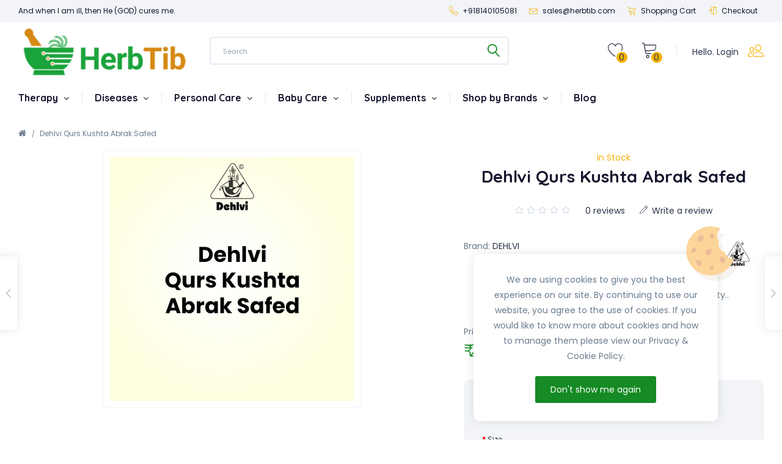

--- FILE ---
content_type: text/html; charset=utf-8
request_url: https://www.herbtib.com/dehlvi-qurs-kushta-abrak-safed
body_size: 45976
content:
<!DOCTYPE html>
<!--[if IE]><![endif]-->
<!--[if IE 8 ]><html dir="ltr" lang="en" class="ie8"><![endif]-->
<!--[if IE 9 ]><html dir="ltr" lang="en" class="ie9"><![endif]-->
<!--[if (gt IE 9)|!(IE)]><!-->
<html dir="ltr" lang="en">
<!--<![endif]-->
<head>
<meta charset="UTF-8" />
<meta name="viewport" content="width=device-width, initial-scale=1">
<meta http-equiv="X-UA-Compatible" content="IE=edge">
<title>Buy Dehlvi Qurs Kushta Abrak Safed at best price From HerbTib</title>
<base href="https://www.herbtib.com/" />
<meta name="description" content="Buy Dehlvi Qurs Kushta Abrak Safed online from HerbTib at best price. 100% Original &amp; Certified Organic Products. Free Shipping above 500. Order Now!" />
<meta name="keywords" content="Dehlvi Qurs Kushta Abrak Safed, Buy Dehlvi Qurs Kushta Abrak Safed, Buy Dehlvi Qurs Kushta Abrak Safed Online" />
    <meta property="og:image" content="https://www.herbtib.com/image/cache/catalog/dehlvi/dehlvi-qurs-kushta-abrak-safed-500x500.jpg" />
	<meta property="og:image:width" content="500" />
	<meta property="og:image:height" content="500" />
	<meta property="og:image:type" content="image/jpeg" />
	<meta property="og:url" content="https://www.herbtib.com/dehlvi-qurs-kushta-abrak-safed"/>
<script src="catalog/view/javascript/jquery/jquery-2.1.1.min.js" type="text/javascript"></script>
<link href="catalog/view/javascript/bootstrap/css/bootstrap.min.css" rel="stylesheet" media="screen" />
<script src="catalog/view/javascript/bootstrap/js/bootstrap.min.js" type="text/javascript"></script>
<link href="catalog/view/javascript/font-awesome/css/font-awesome.min.css" rel="stylesheet" type="text/css" />
<link href="catalog/view/theme/getcart/stylesheet/stylesheet.css" rel="stylesheet">
<link rel="stylesheet" href="https://cdn.jsdelivr.net/npm/bootstrap-icons@1.9.1/font/bootstrap-icons.css">

<link href="catalog/view/theme/getcart/stylesheet/stylesheet-small-screens.css" rel="stylesheet">
<link href="catalog/view/javascript/jquery/datetimepicker/bootstrap-datetimepicker.min.css" type="text/css" rel="stylesheet" media="screen" />
<script src="catalog/view/javascript/common.js" type="text/javascript"></script>
<script src="catalog/view/javascript/ajax_qty_plus_minus.js" type="text/javascript"></script>
<script src="catalog/view/theme/getcart/js/custom-theme.js" type="text/javascript"></script>
<script src="catalog/view/theme/getcart/js/jquery.cookie.min.js" type="text/javascript"></script>
<link href="catalog/view/javascript/jquery/swiper/css/swiper.min.css" rel="stylesheet" media="screen" />
<link href="catalog/view/javascript/jquery/swiper/css/opencart.css" rel="stylesheet" media="screen" />
<script src="catalog/view/javascript/jquery/swiper/js/swiper.jquery.js" type="text/javascript"></script>
<link rel="stylesheet" property="stylesheet" type="text/css" href="catalog/view/theme/getcart/stylesheet/dcaccordion.css" />
<script src="catalog/view/theme/getcart/js/jquery.dcjqaccordion.js" type="text/javascript"></script>
<script src="catalog/view/theme/getcart/js/lazyload/lazysizes.min.js" type="text/javascript"></script>
<script src="catalog/view/theme/getcart/js/modernizr.custom.js" type="text/javascript"></script>
<link rel="stylesheet" property="stylesheet" href="catalog/view/theme/getcart/stylesheet/linearicons.css" />

<link href="https://www.herbtib.com/dehlvi-qurs-kushta-abrak-safed" rel="canonical" />
<link href="https://www.herbtib.com/image/catalog/Favicon.png" rel="icon" />
<script src="catalog/view/javascript/jquery/datetimepicker/moment/moment.min.js" type="text/javascript"></script>
<script src="catalog/view/javascript/jquery/datetimepicker/moment/moment-with-locales.min.js" type="text/javascript"></script>
<script src="catalog/view/javascript/jquery/datetimepicker/bootstrap-datetimepicker.min.js" type="text/javascript"></script>
<!-- Google Tag Manager -->
<script>(function(w,d,s,l,i){w[l]=w[l]||[];w[l].push({'gtm.start':
new Date().getTime(),event:'gtm.js'});var f=d.getElementsByTagName(s)[0],
j=d.createElement(s),dl=l!='dataLayer'?'&l='+l:'';j.async=true;j.src=
'https://www.googletagmanager.com/gtm.js?id='+i+dl;f.parentNode.insertBefore(j,f);
})(window,document,'script','dataLayer','GTM-T488Z2V');</script>
<!-- End Google Tag Manager -->

<style type="text/css">

/*  Body background color and pattern  */
body {
	background-color: #FFFFFF;

	
	background-image: none;
	background-position: top center;
	background-repeat: no-repeat;
	background-attachment: fixed;
}

/*  Headings color  */
h1, h2, h3, h4, h5, h6, .panel-default .panel-heading, .product-thumb h4 a, #column-left .product-thumb h4 a, #column-right .product-thumb h4 a, .table > thead, legend, .product-right-sm-info span.p-title, .product-right-sm-related .name a, #content .product-right-sm-related.panel-default .panel-heading, .nav-tabs > li > a, .nav-tabs > li > a:hover, .nav-tabs > li.active > a, .nav-tabs > li > a:hover, .nav-tabs > li.active > a:hover, .nav-tabs > li > a:focus, .nav-tabs > li.active > a:focus  {color: #14152D;}
.panel-default .panel-heading {
	border-bottom: 1px solid #F2F4F8;
	margin-bottom: 15px;
	padding-bottom: 15px;
}
.panel-heading h1, .panel-heading h2 {
	border-bottom: 1px solid #F4B101;
	margin-bottom: -16px;
	padding-bottom: 10px;
	float: left;
}
.nav-tabs {
	border-bottom: 1px solid #F2F4F8;
}
.nav-tabs > li.active > a, .nav-tabs > li.active > a:hover, .nav-tabs > li.active > a:focus {
	border-bottom: 1px solid #F4B101;
}

/*  Body text color  */
body, .tab-content p, #content .product-right-sm-info .modal-body p, ul.pf span, #content .product-buy p, .form-control, span.badge.out-of-stock, #content .flybar-top p.description, #tab-specification .table > tbody > tr > td + td, .flybar .flybar-items .lnr, .flybar .flybar-items .lnr:hover, .product-list-buttons .list-button .lnr, .product-list-buttons .list-button .lnr:hover, .swiper-pager div {color: #2D364C;}

.flybar .flybar-items .lnr{
 color:#168a24!important;
 }
 .flybar .flybar-items .lnr:hover{
 color:#F4B101!important;
 }
.product-thumb h4 a:hover{
	color:#168a24!important;
}
 span.badge.out-of-stock{
  color:#168a24!important;
 }
#search:hover .dropdown-menu {
display:none!important;
}
#search .btn .button-i .lnr{
color:#168a24!important;
font-weight: bold;
}

.menu_label{
display:none!important;
}
#content .product-thumb p.price{
	color:#168a24!important;
}
.product-thumb .product_box_brand a{
color:#168a24!important;
}
.product-buy .price-reg{
color:#168a24!important;
}

small, .small, .subtitle, .breadcrumb a, .breadcrumb > li + li:before, .cat-description, ul.pf li span.pfcol, span.pfcol, .product-buy ul.pp, .prev-name, .next-name, .product-right-sm-info span.p-subtitle, .product-right-sm-related .product_box_brand a, #content .product-right-sm-info .modal-body h1 + p, .features .modal-body h1 + p, .cookie-message, .sitemap > ul > li > ul > li > ul > li > a, .product-thumb p.description, .product-buy-description-short, .countdown-section, .subcatname span + span {color: #6A7B8E;}

/*  Links color  */
a, a:focus, .list-group a {color: #2D364C;}

/*  Links hover color  */
a:hover, .breadcrumb a:hover, .table .btn, .table .btn-primary, .table .btn-primary:hover, .table .btn-primary:focus, .list-group a.active, .list-group a.active:hover, .list-group a:hover, .category-list .category-list-item:hover, .category-wall-item .subcat a:hover, span.stock, ul.pf span.stock, .product-thumb .product_box_brand a, #column-left .product-thumb .product_box_brand a, #column-right .product-thumb .product_box_brand a, .brand-wall-item:hover .inline-name a {color: #F4B101;}

.category-list .category-list-item:hover{
	color:#168a24;
}
/*  Icons color  */
.accordion li.dcjq-parent-li > a + .dcjq-icon, .product-right-sm-info-content:hover span.p-icon {color: #F4B101;}

/*  Icons hover color  */
.accordion li.dcjq-parent-li > a + .dcjq-icon:hover, .product-right-sm-info-content span.p-icon {color: #F4B101;}
#bar, .swiper-pagination-bullet-active {background-color: #F4B101!important;}

/*  Wrapper  */

/*  Content Column  */
#content, #content .panel, .category-list + .panel-default .panel-heading, .modal-content, .cookie-message, .custom_box, .theme-custom-products .panel-inline-items, .theme-banner-bg, .theme-gallery-bg, .theme-store-tv-bg, .highly-recommended-module-content, #column-left .product-thumb .image img, #column-right .product-thumb .image img, .wrapper.framed, .wrapper.full-width {
	background-color: #FFFFFF;
}
.well, .table-bordered, .table-bordered > thead > tr > th, .table-bordered > tbody > tr > th, .table-bordered > tfoot > tr > th, .table-bordered > thead > tr > td, .table-bordered > tbody > tr > td, .table-bordered > tfoot > tr > td, .table-bordered > tbody > tr > th, .table-bordered > tfoot > tr > th, .table-bordered > tbody > tr > td, .table-bordered > tfoot > tr > td {
	background-color: #FFFFFF;
	border-color: #F2F4F8;
}
.product-buy #product {
	background-color: #F2F4F8;
	padding: 30px;
}
.sitemap > ul > li > a, .sitemap > ul > li > span, .manufacturer-list h3, #tab-review .rating-text {
	background-color: #F2F4F8;
}

.modal-footer, .list-group a, .list-group a.active, .list-group a.active:hover, .list-group a:hover, a.list-group-item.active, a.list-group-item.active:hover, a.list-group-item.active:focus, #accordion.panel-group .panel-default .panel-heading {
    border-top: 1px solid #F2F4F8;
}
.modal-header {
    border-bottom: 1px solid #F2F4F8;
}
.img-thumbnail-theme {
    border: 1px solid #F2F4F8;
}
hr, #search .input-group-addon {
	border-color: #F2F4F8;
}

/*  Left Column Box  */
#column-left .panel {
	background-color: #F2F4F8;

}
#column-left .panel-default .panel-heading, #column-left .panel-default .panel-heading h2 {color: #14152D;}
#column-left a {color: #2D364C;}
#column-left a:hover {color: #3E3FD3;}
#column-left {color: #6A7B8E;}

/*  Right Column Box  */
#column-right .panel {
	background-color: #F2F4F8;
}
#column-right .panel-default .panel-heading, #column-right .panel-default .panel-heading h2 {color: #14152D;}
#column-right a {color: #2D364C;}
#column-right a:hover {color: #168A24;}
#column-right {color: #6A7B8E;}

/*  Category Box   */
#column-left .panel-default.panel-category, #column-right .panel-default.panel-category {
	background-color: #F2F4F8;
}
.panel-category .accordion li > a + .dcjq-icon {
	right: -30px;
}
#column-left .panel-default.panel-category > .panel-heading h2, #column-right .panel-default.panel-category > .panel-heading h2 {
    color: #14152D;
}
#column-left .panel-default.panel-category a, #column-right .panel-default.panel-category a {color: #2D364C;}
#column-left .panel-default.panel-category a:hover, #column-right .panel-default.panel-category a:hover, #column-left .panel-default.panel-category .cat-mod-child a:hover, #column-right .panel-default.panel-category .cat-mod-child a:hover {color: #F4B101;}
#column-left .panel-default.panel-category .cat-mod-child a, #column-right .panel-default.panel-category .cat-mod-child a, #column-left .accordion li ul li a.list-group-item {color: #6A7B8E;}

/*  Filter Box Content  */
#column-left .panel-default.filters, #column-right .panel-default.filters, #content .panel-default.filters {
	background-color: #F2F4F8;
}
#column-left .panel-default.filters > .panel-heading h2, #column-right .panel-default.filters > .panel-heading h2 {
    color: #14152D;
}
#column-left .panel-default.filters a, #column-right .panel-default.filters a, #content .panel-default.filters a {color: #2D364C;}
#column-left .panel-default.filters label, #column-right .panel-default.filters label, #content .panel-default.filters label {color: #6A7B8E;}
#column-left .panel-default.filters label:hover, #column-right .panel-default.filters label:hover, #content .panel-default.filters label:hover {color: #F4B101;}


/*  HEADER  */
header {
	background-color: #FFFFFF;
	background-image: none;
	background-position: top center;
	background-repeat: repeat;
	background-attachment: scroll;
}
.button-i, #my-account .lnr, #cart #cart-tt .lnr, #contact-block .lnr, #wishlist .lnr, #cart .button-i, #wishlist .button-i, #contact-block #contact-block-down i, #my-account-hello {color: #2D364C;}
#cart #cart-tt #cart-total, #wishlist #wishlist-total, #contact-block #contact-block-down {background-color: #F4B101;border: 2px solid #FFFFFF;}
.buttons-header:hover .button-i, #my-account .buttons-header div .lnr {color: #F4B101;}
#my-account .buttons-header {border-left: 1px solid #E6EAF4;}

#search .form-control, #search .form-control:active, #search .form-control:focus {
	background-color: #FFFFFF;
	color: #2D364C;
	border-color: #E6EAF4;
}
#search .form-control::placeholder {
	background-color: #FFFFFF;
	color: #6A7B8E;
}
#search .btn .button-i .lnr {color: #2D364C;}

/*  Top Bar  */
#top {
	background-color: #F2F4F8;
}
#top, .top-links li {
	color: #14152D;
}
#top a, #top .btn-link, .top-links a, .top-links .fa-angle-down {
	color: #14152D;
}
#top a:hover, #top .btn-link:hover, #top .btn-link:hover i, .top-links a:hover, .top-links a:hover i {
	color: #F4B101;
}
.top-links i, .top-links .lnr {
	color: #F4B101;
}


/*  MAIN MENU */

/*  Main Menu Bar  */
#menu {
}
.menu_oc, #menu_brands, .menu_links, .menu_custom_menu, .menu_custom_block, #menu .flexMenu-viewMore {
	border-left: 1px solid #E6EAF4;
}
.navbar .main-menu > li:last-child {
	border-right: 1px solid #E6EAF4;
}
.navbar {text-align: left;}

#menu .main-menu > li > a {
	color: #14152D;
}
#menu .main-menu > li:hover > a {
	color: #14152D;
}
#menu .main-menu .lnr, .flexMenu-viewMore a i {
	color: #F4B101;
}

/*  Product Box  */
span.badge.sale {background-color: #168A24;}
span.badge.new {background-color: #168A24;}
span.badge.out-of-stock {background-color: #FFFFFF;}
.rating .fa-y .lnr {color: #F4B101;}

/*  FOOTER  */
footer {
	background-image: none;
	background-position: top center;
	background-repeat: repeat;
}

/*  Top Custom Block  */
#footer_custom_top_1 {
	color: #FFFFFF;
	background-color: #3E3FD3;
}
#footer_custom_top_1 a {color: #04DED1;}
#footer_custom_top_1 a:hover {color: #F4B101;}

/*  Information, Custom Column  */
#information {
	color: #2D364C;
	background-color: #F8FAFE;
}
#information h3 {
	color: #14152D;
}
#information a, #information span {color: #6A7B8E;}
#information a:hover {color: #04DED1;}
#sitemap-footer-button, #sitemap-footer-wrapper .sitemap > ul > li > a, #sitemap-footer-wrapper .sitemap > ul > li > span {
	background-color: #EDF1F9;
}

/*  Payment Images, Follow Us  */
#payment-delivery-follow {
	color: #2D364C;
	background-color: #FFFFFF;
}
#footer-social li.facebook {
	background-color: #4C75BD;
}
#footer-social li.twitter {
	background-color: #00C5FF;
}
#footer-social li.google {
	background-color: #E13411;
}
#footer-social li.rrs {
	background-color: #F29735;
}
#footer-social li.pinterest {
	background-color: #C92026;
}
#footer-social li.vimeo {
	background-color: #44A4E3;
}
#footer-social li.flickr {
	background-color: #C3C3C3;
}
#footer-social li.linkedin {
	background-color: #0087CD;
}
#footer-social li.youtube {
	background-color: #DB3B1B;
}
#footer-social li.dribbble {
	background-color: #DA467F;
}
#footer-social li.instagram {
	background-color: #A46E4F;
}
#footer-social li.behance {
	background-color: #00A8ED;
}
#footer-social li.skype {
	background-color: #00AEF0;
}
#footer-social li.tumblr {
	background-color: #3B5876;
}
#footer-social li.reddit {
	background-color: #FF4400;
}
#footer-social li.vk {
	background-color: #4C75A3;
}

/*  Bottom Custom Block  */
#footer_custom_1 {
	color: #2D364C;
	background-color: #FFFFFF;
	border-top: 1px solid #F2F4F8;
}
#footer_custom_1 a {color: #04DED1;}
#footer_custom_1 a:hover {color: #04DED1;}

/*  Sliding Bottom Custom Block  */
#footer_custom_2 {
	color: #2D364C;
	background-color: #FFFFFF;
	background-image: url("https://www.herbtib.com/image/catalog/banner/top_promo_bg_1.jpg");
	background-position: top center;
	background-repeat: repeat;
}
#footer_custom_2 a {color: #04DED1;}
#footer_custom_2 a:hover {color: #04DED1;}


/*  Prices */
#content .product-thumb p.price, .price-color, #cart span.price, #column-left .product-items .price, #column-right .product-items .price, .product-buy .price-reg, #content .product-right-sm-related p.price {color: #F4B101;}
.price-old, .price-old-color, .product-thumb .price-tax {color: #6A7B8E;}
.price-new, .price-new-color, .save-percent {color: #168A24;}

/*  Buttons */
.btn-default, .pagination > li > a, .pagination > li > span, #cart .btn-default, .theme-gallery-content .gallery-hover-box,  #footer_custom_top_1 a.btn-default, footer_custom_1 a.btn-default, #information a.btn-default, #footer_custom_2 a.btn-default, #menu .dropdown-menus a.btn-default.menu-button, .contact-block + .dropdown-menu .contact-links a.btn-default, .btn-default.popular-search-word {
	background-color: #F2F4F8;
	color: #2D364C;
}
.btn-default:hover, #column-left .btn-default:hover, #column-right .btn-default:hover, .btn-default:focus, .btn-default:active, .btn-default.active, .btn-default.disabled, .btn-default[disabled], button.wishlist:hover, button.compare:hover, .pagination > li > a:hover, .pagination > li > a:focus, .pagination > li > a:active, .pagination > li > span:hover, #cart .btn-default:hover, input.dec:hover, input.inc:hover, .category-list .category-list-item:hover .btn-default, #footer_custom_top_1 a.btn-default:hover, footer_custom_1 a.btn-default:hover, #information a.btn-default:hover, .contact-block + .dropdown-menu .contact-links a.btn-default:hover, #footer_custom_2 a.btn-default:hover, #menu .dropdown-menus a.btn-default.menu-button:hover, .btn-default.active:hover, .btn-default.popular-search-word:hover {
	background-color: #F4B101;
    color: #FFFFFF;
		box-shadow: 0 0 15px #E2E6EB;
	}

.btn-primary, .pagination > .active > a, .pagination > .active > span, .pagination > .active > a:hover, .pagination > .active > span:hover, .pagination > .active > a:focus, .pagination > .active > span:focus, #cart .btn-primary, #search .btn-primary, #footer_custom_top_1 a.btn-primary, footer_custom_1 a.btn-primary, #information a.btn-primary, .contact-block + .dropdown-menu .contact-links a.btn-primary, #tab-mobile-contact-content a.btn-primary, .compare-page .table .btn-primary, #footer_custom_2 a.btn-primary, #menu .dropdown-menus a.btn-primary.menu-button, #toTop, .recently-viewed-title-wrapper {
	background-color: #168A24;
	color: #FFFFFF;
}
.ei-title h4 a.btn {
	color: #FFFFFF!important;
}

.btn-primary:hover, .btn-primary:focus, .btn-primary:active, .btn-primary.active, .btn-primary.disabled, .btn-primary[disabled], #cart .btn-primary:hover, #search .btn-primary:hover, #footer_custom_top_1 a.btn-primary:hover, footer_custom_1 a.btn-primary:hover, #information a.btn-primary:hover, .contact-block + .dropdown-menu .contact-links a.btn-primary:hover, #tab-mobile-contact-content a.btn-primary:hover, .compare-page .table .btn-primary:hover, #footer_custom_2 a.btn-primary:hover, #menu .dropdown-menus a.btn-primary.menu-button:hover, .theme-gallery-content .gallery-hover-box, .theme-store-tv-content .store-tv-hover-box {
	background-color: #F4B101;
    color: #FFFFFF;
		box-shadow: 0 0 15px #E2E6EB;
	}
.btn {
	border-radius: 3px;
}
.theme-gallery-content .gallery-hover-box, .theme-store-tv-content .store-tv-hover-box {
	box-shadow: 0 0 15px #E2E6EB;
}

/*  Dropdowns  */
.dropdown-menu, .dropdown-menus, .my-account-dropdown-menu li, #menu-mobile, .prev, .next, .alert-success, .alert-info, #livesearch_search_results, .custom_box_wrapper .custom_box, #content .theme-recently-viewed-module {background-color: #FFFFFF;}
#my-account .dropdown-menu li.login a, #cart span.name a, .sidebar-nav > .sidebar-title, .sidebar-nav h5, #cart .dropdown-menu li div.cart-title .cart-total, .contact-block + .dropdown-menu .contact-title, .contact-block + .dropdown-menu .contact-details span, .contact-block + .dropdown-menu .contact-details h3, .sidebar-nav li.category-mobile a, #menu #menu_metro .dropdown-menus a h5, .theme-recently-viewed-module a {color: #14152D;}
.dropdown-menu, #cart .table.cart-total > tbody > tr > td, .dropdown-menu .datepicker, .prev-name, .next-name, .contact-block + .dropdown-menu .contact-details, .contact-block + .dropdown-menu .contact-details a, .contact-block + .dropdown-menu .consultant span.consultant-email a, .sidebar-nav li a, .alert-success, .alert-info, #menu .dropdown-menus a, #menu_brands .brand-item .name, .menu_custom_block, #livesearch_search_results li a, .custom_box_wrapper .custom_box {color: #2D364C;}
#cart .dropdown-menu li p, #cart .dropdown-menu small, #cart button.item-remove, .sidebar-nav li.dcjq-parent-li ul li a, .contact-block + .dropdown-menu .contact-details h4, .prev-arrow a, .next-arrow a, .prev-name-prev, .next-name-next, #menu #menu_hor .dropdown-menus li.sub-cat > a, #menu #menu_inline .dropdown-menus li .dropdown-menus a, #menu #menu_ver .dropdown-menus .dropdown-menus a, #menu #menu_ver_2 .dropdown-menus .dropdown-menus a, #menu .menu_oc .dropdown-menus .dropdown-menus a, #menu .dropdown-menus a.see-all, #menu #menu_metro .dropdown-menus li .dropdown-menus ul li a, .menu-category-description {color: #6A7B8E;}
.dropdown-menu a, .dropdown-menu li a, #top .dropdown-menu a, #top .dropdown-menu .btn-link, #my-account .dropdown-menu li.register div, .bootstrap-datetimepicker-widget td.old, .bootstrap-datetimepicker-widget td.new, #column-left .panel-default.panel-category .dropdown-menus a, #column-right .panel-default.panel-category .dropdown-menus a, .alert a, .custom_box_wrapper .custom_box a, .menu_custom_block a {color: #6A7B8E;}
.dropdown-menu a:hover, .dropdown-menu li a:hover, .dropdown-menu a:focus, .dropdown-menu li a:focus, #top .dropdown-menu a:hover, #my-account .dropdown-menu li.login a:hover, #my-account .dropdown-menu li.register a, .contact-block + .dropdown-menu .contact-details h2, .contact-block + .dropdown-menu .consultant span.consultant-phone a, #top .dropdown-menu li:hover .btn-link, .prev-name:hover, .next-name:hover, #column-left .panel-default.panel-category .dropdown-menus a:hover, #column-right .panel-default.panel-category .dropdown-menus a:hover, .alert a:hover, .prev-name h5, .next-name h5, #menu .dropdown-menus a:hover, #menu .dropdown-menus li a:hover, #menu #menu_hor .dropdown-menus li.sub-cat:hover > a, #menu #menu_hor .dropdown-menus li.main-cat > a:hover, #menu_brands .brand-item:hover .name, #menu #menu_inline .dropdown-menus li .dropdown-menus a:hover, #menu #menu_ver .dropdown-menus .dropdown-menus a:hover, #menu #menu_ver_2 .dropdown-menus .dropdown-menus a:hover, #menu .menu_oc .dropdown-menus .dropdown-menus a:hover, #menu #menu_metro .dropdown-menus li .dropdown-menus ul li a:hover, #menu #menu_metro .dropdown-menus a:hover h5, #livesearch_search_results li a:hover, .custom_box_wrapper .custom_box a:hover, .menu_custom_block a:hover {color: #168A24;}
#my-account .dropdown-menu .lnr, .alert-success i, .alert-success .close, .alert-info i, .alert-info .close, .alert-success .lnr, .contact-block + .dropdown-menu .contact-details span, #tab-mobile-contact .contact-detail-mobile span, #menu .dropdown-menus li > a i:hover {color: #04DED1;}
#my-account .dropdown-menu li:hover i, #cart button.item-remove:hover, #contact-toggle-close span, #menu-mobile-toggle-close span, #highly-recommended-module-close span, .theme-modal .modal-body .close, .theme-modal-popup .modal-body .close, .sidebar-nav li.home-mobile a, .sidebar-nav li a:hover, .sidebar-nav li.dcjq-parent-li ul li a:hover, .contact-block + .dropdown-menu .contact-title-content .lnr,  #cart .dropdown-menu li div.cart-title .cart-total .lnr, #cart #cart-message .lnr {color: #F4B101;}
.mfp-close {color: #F4B101!important;}
.sidebar-nav li.home-mobile a{
	color:#2D364C;
}
.sidebar-nav li a:hover,.accordion li.dcjq-parent-li > a + .dcjq-icon,.accordion li.dcjq-parent-li > a + .dcjq-icon:hover{
	color:#168a24!important;
}
#menu-categories-custom-block-bottom-wrapper, #livesearch_search_results li {border-top: 1px solid #F2F4F8;}
#my-account .dropdown-menu li.register, #cart .cart-title, #cart .dropdown-menu li:nth-child(2), .contact-block + .dropdown-menu .contact-title, .contact-block + .dropdown-menu .contact-details, .sidebar-nav > li, #menu-categories-custom-block-top-wrapper, #menu #menu_metro .dropdown-menus ul, #menu-mobile .nav-tabs {border-bottom: 1px solid #F2F4F8;}
#menu #menu_metro .dropdown-menus ul {border-right: 1px solid #F2F4F8;}
.nicescroll-cursors {background-color: #AEAFB5!important;}
.nicescroll-rails {background-color: #F2F4F8;}
#bg-blur, .mfp-bg, .sidebar-opacity {background-color: #14152D!important;}
.dropdown-menu, .dropdown-menus, #livesearch_search_results, .modal-content, .prev, .next, .alert, header.header-fixed, .cookie-message, #menu .dropdown-menu, #menu .dropdown-menus, .testimonial-block-item img, .custom_box_wrapper .custom_box, .theme-recently-viewed-module {
	box-shadow: 0 0 15px rgba(76,88,103,0.15);
}

.dropdown .dropdown-menu, #cart .dropdown-menu, #form-currency .dropdown-menu, #form-language .dropdown-menu, #popular-search.dropdown-menu, .cookie-message, #content .product-thumb, .product-items-theme-featured .caption, .product-buy #product, .custom_box_wrapper .custom_box {
	border-radius: 10px;
}

/*  Forms  */
input[type="text"]:focus, input[type="password"]:focus, input[type="date"]:focus, input[type="datetime"]:focus, input[type="email"]:focus, input[type="number"]:focus, input[type="search"]:focus, input[type="tel"]:focus, input[type="time"]:focus, input[type="url"]:focus, textarea:focus, select:focus, .form-control:focus, .form-control {
	background-color: #FFFFFF;
	color: #2D364C;
	border: 2px solid #F2F4F8;
	border-radius: 5px;
}
input.dec, input.inc, input-quantity, div.qty input, .form-control::placeholder {
	background-color: #FFFFFF;
	color: #2D364C;
}

/*  Snapchat Widget  */
.snapchat_box {
    background-color: #000000;
}

/*  Video Widget  */
.video_box_wrapper #video_box_icon {
    background-color: #DB3B1B;
}
.video_box_wrapper .video_box {
    border: 4px solid #DB3B1B;
}

/*  Custom Content Widget  */
.custom_box_wrapper #custom_box_icon {
    background-color: #3E3FD3;
}

/*  FONTS  */

/*  Body  */
body, button, select, .form-control, .menu_label, .tooltip-inner {
    font-family: 'Poppins',Arial,Helvetica,sans-serif;
}
body, button, select, .form-control, #cart .table > tbody > tr > td, #menu .dropdown-menus, .newsletter-block label, #top .btn-group > .btn, .buttons-header, #cart > .btn, .btn-group > .dropdown-menu, .dropdown-menu, .dropdown-menus {
	font-size: 14px;
}
body, select {
    text-transform: none;
}

/*  Small Text  */
small, .small, label, #top, #top #form-currency .btn-link, #top #form-language .btn-link, #menu .dropdown-menus a.see-all, .breadcrumb a, .product-thumb .product_box_brand a, .product-thumb p.description, .filters label, .panel-default.panel-category a.list-group-item span, .panel-default.filters label span, .subcatname span + span, .countdown-period {
	font-size: 12px;
}

/*  Headings and Product Name  */
h1, h2, h3, h4, h5, h6, .h1, .h2, .h3, .h4, .h5, .h6, .panel-heading, .features .f-title, #menu #menu_hor .dropdown-menus li.main-cat > a, #menu .main-menu > li > a {
    font-family: 'Quicksand',Arial,Helvetica,sans-serif;
}
h1, h2, h3, h4, h5, h6, .h1, .h2, .h3, .h4, .h5, .h6, .panel-heading, .features .f-title {
    font-weight: 700;
}
h1, h2, h3, h4, h5, h6, .h1, .h2, .h3, .h4, .h5, .h6, .panel-heading, .features .f-title, #menu #menu_hor .dropdown-menus li.main-cat > a  {
    text-transform: none;
}
.h1, h1 {font-size: 28px;}
.h2, h2 {font-size: 24px;}
.h3, h3 {font-size: 20px;}
.h4, h4 {font-size: 16px;}
.h5, h5 {font-size: 14px;}
.h6, h6 {font-size: 12px;}

/*  Subtitle  */
.subtitle {
	font-family: 'Poppins',Arial,Helvetica,sans-serif;
    font-size: 12px;
    font-weight: 400;
	font-style: normal;
    text-transform: none;
}

/*  Prices  */
.price, .price-new, .price-old, .price-reg, .save-percent {
    font-size: 17px;
    font-weight: 400;
}

/*  Buttons  */
.btn-default, .btn-primary, .btn-danger {
    font-size: 14px;
    font-weight: 400;
    text-transform: none;
}

/*  Main Menu Bar  */
#menu .main-menu > li > a {
	font-size: 16px;
    font-weight: 700;
    text-transform: none;
}

/*  Sub-Menu Main Categories  */
#menu #menu_hor .dropdown-menus li.main-cat > a {
	font-size: 14px;
    font-weight: 700;
}

/*  Sub-Menu Other Links  */
#menu .dropdown-menus a {
	font-size: 14px;
    font-weight: 400;
}

</style>

<style type="text/css">

/*  Header  */
header {
	position: fixed;
	top: 0;
}
.header-fixed {
	margin-top: -36px;
}
#menu-fix {
	height: 191px;
	max-height: 191px;
}
@media (max-width: 991px) {
#menu-fix {
	height: 131px;
	max-height: 131px;
}
}

/*  Top Promo Message Slider  */
#top-custom-block-content {
	display:none;
}
#open-top-custom-block h4, #open-top-custom-block .lnr {
	color: #14152D;
}
#open-top-custom-block {
	background-color: #FFFFFF;
	background-image: url("https://www.herbtib.com/image/catalog/banner/banner_top_promo_bar_1.png");
	background-position: center top;
}
#top-custom-block-wrapper {
	background-color: #FFFFFF;
	color: #2D364C;
	background-image: url("https://www.herbtib.com/image/catalog/banner/top_promo_bg_1.jpg");
}

/*  Layout  */

.wrapper.framed {
	margin: 0 auto 30px;
}

.wrapper.full-width .container, .wrapper.full-width #top .container, .wrapper.full-width header .container, .wrapper.full-width #menu .container, .wrapper.full-width #information .container, .wrapper.full-width #payment-delivery-follow .container, .wrapper.full-width #footer_custom_1 .container, .wrapper.full-width #footer_custom_2 .container, .wrapper.full-width #footer_custom_top_1 .container, .wrapper.full-width .breadcrumb, .wrapper.full-width .full-width-container {
	max-width: 1440px;
	margin-left: auto;
	margin-right: auto;
}

@media (min-width: 1500px) {
#common-home .product-module.full-width-container, #common-home .theme-banner-pro-wrapper {
	padding-left: 30px;
	padding-right: 30px;
}
#common-home .theme-module-wrapper .full-width-container {
	padding: 0 10px;
}
#common-home .features .full-width-container {
	padding: 0 15px;
}
#common-home .product-module-theme-featured {
	padding-left: 45px;
	padding-right: 45px;
}
}




/*  Left-Right Column Boxes  */
#column-left .panel, #column-right .panel {
	border-radius: 5px;
	margin-bottom: 30px;
}
#column-left .panel-default,
#column-right .panel-default {
	padding: 30px;
}
#column-left .product-module.full-width-container,
#column-right .product-module.full-width-container {
	padding-left: 30px;
	padding-right: 30px;
}


/*  Top Bar  */

/*  MAIN MENU */
#menu .menu_oc .dropdown-menus .cat-img, #menu #menu_ver_2 .dropdown-menus .cat-img {
	bottom: -90px;
	right: -50px;
}

/*  Main Menu Labels  */
#menu_label1:after { background-color:#04DED1; }
#menu_label2:after { background-color:#04DED1; }
#menu_label3:after { background-color:#04DED1; }
#menu_label4:after { background-color:#04DED1; }
#menu_label5:after { background-color:#04DED1; }
#menu_label6:after { background-color:#04DED1; }
#menu_label7:after { background-color:#04DED1; }
#menu_label8:after { background-color:#04DED1; }
#menu_label9:after { background-color:#04DED1; }
#menu_label10:after { background-color:#04DED1; }
#menu_label11:after { background-color:#04DED1; }
#menu_label12:after { background-color:#04DED1; }
#menu_label13:after { background-color:#04DED1; }
#menu_label14:after { background-color:#04DED1; }
#menu_label15:after { background-color:#04DED1; }

/*  Custom Bar below Main Menu  */
#custom-bar-wrapper {
	background-color: #FEE182;
	background-image: url("https://www.herbtib.com/image/catalog/banner/menu_custom_bar_bg_1.jpg");
    animation: animatedBackground 15s linear infinite;
}
#custom-bar-wrapper h4 {
	color: #14152D;
}

/*  Category Page  */
.category_top_title h1 {color: #14152D;}
.subcatname span + span::after {
	content: "items";
}

/*  Product Box  */
#content .product-thumb:hover {box-shadow: 0 0 15px rgba(76,88,103,0.15);}
.product-grid .name, .product-grid p.description, #content .box-product .name, #content .box-product .product_box_brand, .product-bottom-related .name, .product-box-slider .name, .product-grid .product_box_brand, .product-box-slider .product_box_brand, .tab-content-products .product_box_brand, .product-grid .price, #content .box-product .price, .product-box-slider .price, .product-bottom-related .price, .product-grid .rating, #content .box-product .rating, .product-box-slider .rating, .product-grid .cart, #content .box-product .cart, .product-box-slider .cart, .product-bottom-related .cart, .product-right-sm-related .name, .product-right-sm-related .product_box_brand, .product-right-sm-related .rating, .product-right-sm-related p.price, .product-grid .product-list-buttons {
	text-align: left;
	}

/*  Product Page  */

#content.product-page h1, #content .product-buy h2, .product-buy .rating, .product-buy-custom-block, .product-buy-description-short, #product legend, span.stock {
	text-align: center;
}
div.qty, .product-buy .form-group .btn-default.wcs {
	text-align: left;
}


/*  FOOTER  */

/*  Bottom Custom Block 2  */


/*  Other  */

</style>

<style type="text/css">
/*  Custom CSS */
.product-buy ul.pp, .price-new { display:block!important; }
ul.dropdown-menu.pull-right { overflow-y: scroll!important;overflow-x: hidden!important;height: 450px!important;}
ul.dropdown-menu.pull-right::-webkit-scrollbar {width: 10px!important;}
ul.dropdown-menu.pull-right::-webkit-scrollbar-track { border-radius: 10px!important;background: #f4b101!important;}
</style>

<link href='//fonts.googleapis.com/css?family=Poppins:400,400i,300,700,900&amp;subset=latin,cyrillic-ext,latin-ext,cyrillic,greek-ext,greek,vietnamese' rel='stylesheet' type='text/css'>
<link href='//fonts.googleapis.com/css?family=Quicksand:400,400i,300,700,900&amp;subset=latin,cyrillic-ext,latin-ext,cyrillic,greek-ext,greek,vietnamese' rel='stylesheet' type='text/css'>

<script>
$(function(){
  $.stellar({
    horizontalScrolling: false,
	verticalOffset: 0
  });
});
</script>

<!-- Global site tag (gtag.js) - Google Analytics -->
<script async src="https://www.googletagmanager.com/gtag/js?id=G-N67640NN0W"></script>
<script>
  window.dataLayer = window.dataLayer || [];
  function gtag(){dataLayer.push(arguments);}
  gtag('js', new Date());

  gtag('config', 'G-N67640NN0W');
</script>



                                                                                                                                          <script type="text/javascript"><!--
                                    $(document).ready(function() {
                                        $('.qty, .flybar ').remove(); 
                                    });
                            //-->
                            </script>                   
                                     
                                    			

        <script type="text/javascript">
          function facebook_loadScript(url, callback) {
            var script = document.createElement("script");
            script.type = "text/javascript";
            if(script.readyState) {  // only required for IE <9
              script.onreadystatechange = function() {
                if (script.readyState === "loaded" || script.readyState === "complete") {
                  script.onreadystatechange = null;
                  if (callback) {
                    callback();
                  }
                }
              };
            } else {  //Others
              if (callback) {
                script.onload = callback;
              }
            }

            script.src = url;
            document.getElementsByTagName("head")[0].appendChild(script);
          }
        </script>

        <script type="text/javascript">
          (function() {
            var enableCookieBar = 'false';
            if (enableCookieBar === 'true') {
              facebook_loadScript("catalog/view/javascript/facebook/cookieconsent.min.js");

              // loading the css file
              var css = document.createElement("link");
              css.setAttribute("rel", "stylesheet");
              css.setAttribute("type", "text/css");
              css.setAttribute(
                "href",
                "catalog/view/theme/css/facebook/cookieconsent.min.css");
              document.getElementsByTagName("head")[0].appendChild(css);

              window.addEventListener("load", function(){
                function setConsent() {
                  fbq(
                    'consent',
                    this.hasConsented() ? 'grant' : 'revoke'
                  );
                }
                window.cookieconsent.initialise({
                  palette: {
                    popup: {
                      background: '#237afc'
                    },
                    button: {
                      background: '#fff',
                      text: '#237afc'
                    }
                  },
                  cookie: {
                    name: fbq.consentCookieName
                  },
                  type: 'opt-out',
                  showLink: false,
                  content: {
                    dismiss: 'Agree',
                    deny: 'Opt Out',
                    header: 'Our Site Uses Cookies',
                    message: 'By clicking Agree, you agree to our <a class="cc-link" href="https://www.facebook.com/legal/terms/update" target="_blank">terms of service</a>, <a class="cc-link" href="https://www.facebook.com/policies/" target="_blank">privacy policy</a> and <a class="cc-link" href="https://www.facebook.com/policies/cookies/" target="_blank">cookies policy</a>.'
                  },
                  layout: 'basic-header',
                  location: true,
                  revokable: true,
                  onInitialise: setConsent,
                  onStatusChange: setConsent,
                  onRevokeChoice: setConsent
                }, function (popup) {
                  // If this isn't open, we know that we can use cookies.
                  if (!popup.getStatus() && !popup.options.enabled) {
                    popup.setStatus(cookieconsent.status.dismiss);
                  }
                });
              });
            }
          })();
        </script>

        <script type="text/javascript">
          (function() {
            !function(f,b,e,v,n,t,s){if(f.fbq)return;n=f.fbq=function(){n.callMethod?
            n.callMethod.apply(n,arguments):n.queue.push(arguments)};if(!f._fbq)f._fbq=n;
            n.push=n;n.loaded=!0;n.version='2.0';n.queue=[];t=b.createElement(e);t.async=!0;
            t.src=v;s=b.getElementsByTagName(e)[0];s.parentNode.insertBefore(t,s)}(window,
            document,'script','https://connect.facebook.net/en_US/fbevents.js');

            var enableCookieBar = 'false';
            if (enableCookieBar === 'true') {
              fbq.consentCookieName = 'fb_cookieconsent_status';

              (function() {
                function getCookie(t){var i=("; "+document.cookie).split("; "+t+"=");if(2==i.length)return i.pop().split(";").shift()}
                var consentValue = getCookie(fbq.consentCookieName);
                fbq('consent', consentValue === 'dismiss' ? 'grant' : 'revoke');
              })();
            }

                          facebook_loadScript(
                "catalog/view/javascript/facebook/facebook_pixel.js",
                function() {
                  var params = {
    "agent": "exopencart-3.0.2.0-2.1.3"
};
                  _facebookAdsExtension.facebookPixel.init(
                    '1026126671148386',
                    {},
                    params);
                                      _facebookAdsExtension.facebookPixel.firePixel(
                      JSON.parse('{\"event_name\":\"ViewContent\",\"content_type\":\"product\",\"content_ids\":[\"840\"],\"value\":25,\"currency\":\"INR\",\"content_name\":\"Dehlvi Qurs Kushta Abrak Safed\",\"num_items\":1}'));
                                  });
                      })();
        </script>
      
<!-- Copyright (c) Facebook, Inc. and its affiliates. -->
<!-- All rights reserved. -->

<!-- This source code is licensed under the license found in the -->
<!-- LICENSE file in the root directory of this source tree. -->
<script type="text/javascript">
  // we are using this flag to determine if the pixel
  // is successfully added to the header
  window.isFacebookPixelInHeaderAdded = 1;
  window.isFacebookPixelAdded=1;
</script>

<script type="text/javascript">
  function facebook_loadScript(url, callback) {
    var script = document.createElement("script");
    script.type = "text/javascript";
    if(script.readyState) {  // only required for IE <9
      script.onreadystatechange = function() {
        if (script.readyState === "loaded" || script.readyState === "complete") {
          script.onreadystatechange = null;
          if (callback) {
            callback();
          }
        }
      };
    } else {  //Others
      if (callback) {
        script.onload = callback;
      }
    }

    script.src = url;
    document.getElementsByTagName("head")[0].appendChild(script);
  }
</script>

<script type="text/javascript">
  (function() {
    var enableCookieBar = '';
    if (enableCookieBar == '1') {
      facebook_loadScript("catalog/view/javascript/facebook_business/cookieconsent.min.js");

      // loading the css file
      var css = document.createElement("link");
      css.setAttribute("rel", "stylesheet");
      css.setAttribute("type", "text/css");
      css.setAttribute(
        "href",
        "catalog/view/theme/css/facebook_business/cookieconsent.min.css");
      document.getElementsByTagName("head")[0].appendChild(css);

      window.addEventListener("load", function(){
        function setConsent() {
          fbq(
            'consent',
            this.hasConsented() ? 'grant' : 'revoke'
          );
        }
        window.cookieconsent.initialise({
          palette: {
            popup: {
              background: '#237afc'
            },
            button: {
              background: '#fff',
              text: '#237afc'
            }
          },
          cookie: {
            name: fbq.consentCookieName
          },
          type: 'opt-out',
          showLink: false,
          content: {
            allow: 'Agree',
            deny: 'Opt Out',
            header: 'Our Site Uses Cookies',
            message: 'By clicking Agree, you agree to our <a class="cc-link" href="https://www.facebook.com/legal/terms/update" target="_blank">terms of service</a>, <a class="cc-link" href="https://www.facebook.com/policies/" target="_blank">privacy policy</a> and <a class="cc-link" href="https://www.facebook.com/policies/cookies/" target="_blank">cookies policy</a>.'
          },
          layout: 'basic-header',
          location: true,
          revokable: true,
          onInitialise: setConsent,
          onStatusChange: setConsent,
          onRevokeChoice: setConsent
        }, function (popup) {
          // If this isn't open, we know that we can use cookies.
          if (!popup.getStatus() && !popup.options.enabled) {
            popup.setStatus(cookieconsent.status.dismiss);
          }
        });
      });
    }
  })();
</script>

<script type="text/javascript">
  (function() {
    !function(f,b,e,v,n,t,s){if(f.fbq)return;n=f.fbq=function(){n.callMethod?
    n.callMethod.apply(n,arguments):n.queue.push(arguments)};if(!f._fbq)f._fbq=n;
    n.push=n;n.loaded=!0;n.version='2.0';n.queue=[];t=b.createElement(e);t.async=!0;
    t.src=v;s=b.getElementsByTagName(e)[0];s.parentNode.insertBefore(t,s)}(window,
    document,'script','https://connect.facebook.net/en_US/fbevents.js');

    var enableCookieBar = '';
    if (enableCookieBar == '1') {
      fbq.consentCookieName = 'fb_cookieconsent_status';

      (function() {
        function getCookie(t){var i=("; "+document.cookie).split("; "+t+"=");if(2==i.length)return i.pop().split(";").shift()}
        var consentValue = getCookie(fbq.consentCookieName);
        fbq('consent', consentValue === 'dismiss' ? 'grant' : 'revoke');
      })();
    }

          // system auto generated facebook_pixel.js, DO NOT MODIFY
      pixel_script_filename = 'catalog/view/javascript/facebook_business/facebook_pixel_3_1_2.js';
      // system auto generated facebook_pixel.js, DO NOT MODIFY
      facebook_loadScript(
        pixel_script_filename,
        function() {
          var params = {
    "agent": "exopencart-3.0.2.0-4.2.1"
};
          _facebookAdsExtension.facebookPixel.init(
            '1026126671148386',
            {},
            params);
                      _facebookAdsExtension.facebookPixel.firePixel(
              JSON.parse('{\"event_name\":\"ViewContent\",\"content_ids\":[\"840\"],\"content_name\":\"Dehlvi Qurs Kushta Abrak Safed\",\"content_type\":\"product\",\"currency\":\"INR\",\"value\":25,\"event_id\":\"5d62bdd3-f642-4ef8-a0b8-13533c6d6b32\"}'));
                  });
      })();
</script>

<script type="text/javascript">
  // we are using this flag to determine if the customer chat
  // is successfully added to the header
  window.isFacebookCustomerChatInHeaderAdded = 1;
  window.isFacebookCustomerChatAdded=1;
</script>

</head>
<body class="product-product-840">
<!---socian media page--->
<script type="application/ld+json">
  {
    "@context": "http://schema.org",
    "@type": "Organization",
    "name": "HerbTib",
    "url": "https://www.herbtib.com/index.php?route=common/home",
    "address": "Nr. Elisbridge, Paldi,GJ,380006,IN",
    "sameAs": [
      "https://www.facebook.com/HerbTibIndia"
    ]
  }
</script>
<!--end of code----------->
	<!-- Google Tag Manager (noscript) -->
	<noscript><iframe src="https://www.googletagmanager.com/ns.html?id=GTM-T488Z2V"
	height="0" width="0" style="display:none;visibility:hidden"></iframe></noscript>
	<!-- End Google Tag Manager (noscript) -->







<div class="loader-mask">
  <div id="loader"></div>
</div>

<div id="bg-blur"></div>

<div class="sidebar-opacity"></div>
<div id="wrapper" class="wrapper full-width">

<header class="header-style-1">


<nav id="top">
  <div class="container">

    <div class="top-links nav pull-left">
      <ul class="list-inline">
                <li>And when I am ill, then He (GOD) cures me.</li>
                      </ul>
    </div>

    
    

    <div class="top-links nav pull-right">
    <ul class="list-inline">
                <li class="hidden-xs hidden-sm"><a href="tel:+918140105081"><span class="lnr lnr-phone-handset"></span> <span>+918140105081</span></a></li>
                        <li class="hidden-xs hidden-sm"><a href="mailto:sales@herbtib.com"><span class="lnr lnr-envelope"></span> <span class="hidden-xs">sales@herbtib.com</span></a></li>
                        <li class="hidden-xs hidden-sm"><a href="https://www.herbtib.com/index.php?route=checkout/cart" title="Shopping Cart"><span class="lnr lnr-cart"></span> Shopping Cart</a></li>
                        <li class="hidden-xs hidden-sm"><a href="https://www.herbtib.com/index.php?route=checkout/checkout" title="Checkout"><span class="lnr lnr-enter"></span> Checkout</a></li>
              </ul>
    </div>
    </div>
</nav>

  <div class="container">
    <div class="row">

      <div class="col-sm-12 header-items">
      <div class="row">

      <div class="menu-mobile-wrapper col-xs-3">
      <a href="#menu-mobile-toggle" class="btn menu-mobile-block" id="menu-mobile-toggle">
      <div id="menu-mobile-block" class="buttons-header hidden-md hidden-lg" title="Menu">
        <div class="button-i"><span class="lnr lnr-menu"></span></div>
      </div>
      </a>
      </div>
      <script>
        $("#menu-mobile-toggle").click(function(e) {
          e.preventDefault();
          $("#wrapper").toggleClass("menu-toggled");
		  $(".sidebar-opacity").toggleClass("menu-toggled");
        });
      </script>

      
      <div class="logo-wrapper col-xs-6 col-md-3">
        <div id="logo">
                    <a href="https://www.herbtib.com/index.php?route=common/home"><img src="https://www.herbtib.com/image/catalog/HerbTib-Logo-300.png" title="HerbTib" alt="HerbTib" /></a>
                  </div>
      </div>

            <div class="header-search-wrapper col-md-5">
      
<div id="search" class="header-search-bar">
  <input type="text" name="search" value="" placeholder="Search" class="form-control input-lg" />
  <button type="button" class="btn btn-default btn-lg"><div class="button-i"><span class="lnr lnr-magnifier"></span></div></button>
  
  <ul id="popular-search" class="dropdown-menu dropdown-menu-right">
    <li>Popular Search:</li>
                              
      <li>
        <a href="index.php?route=product/search&search=hamdard" class="btn btn-default popular-search-word">
        hamdard 
        </a>
      </li>
                                  
      <li>
        <a href="index.php?route=product/search&search=himalaya" class="btn btn-default popular-search-word">
        himalaya 
        </a>
      </li>
                                  
      <li>
        <a href="index.php?route=product/search&search=herbal" class="btn btn-default popular-search-word">
        herbal 
        </a>
      </li>
                                  
      <li>
        <a href="index.php?route=product/search&search=skin care" class="btn btn-default popular-search-word">
        skin care 
        </a>
      </li>
                                  
      <li>
        <a href="index.php?route=product/search&search=honey" class="btn btn-default popular-search-word">
        honey 
        </a>
      </li>
                                  
      <li>
        <a href="index.php?route=product/search&search=natural" class="btn btn-default popular-search-word">
        natural 
        </a>
      </li>
                                                                                                                            <li><a href="index.php?route=product/search" class="btn btn-primary advanced-search"><span class="lnr lnr-magnifier"></span> Advanced Search</a></li>
  </ul>
</div>

      </div>
      <script>
    $(document).ready(function(){
        // Show hide popover
        $(".dropdown").click(function(){
           location.href=$('#loginpage').attr('href');
        });
    });
	</script>
				
      <div id="header-right-items" class="col-xs-3 col-md-4">
      <div id="my-account" class="hidden-xs hidden-sm">
          <div id="my-account-dropdown" class="dropdown">
            <a href="https://www.herbtib.com/index.php?route=account/account" id="loginpage" class="dropdown btn dropdown-toggle" data-toggle="dropdown">
            <div class="buttons-header">
            <div id="my-account-hello">Hello. Login</div> <div><span class="lnr lnr-users"></span></div>
            </div>
            </a>
            <ul class="dropdown-menu dropdown-menu-right">
                            <li class="login"><div><span class="lnr lnr-users"></span></div><div><a href="https://www.herbtib.com/index.php?route=account/login">Login</a></div></li>
              <li class="small register"><div>New Customer?</div><a href="https://www.herbtib.com/index.php?route=account/register">Register Account</a></li>
              <li class="small"><a href="https://www.herbtib.com/index.php?route=account/account">My Account</a></li>
              <li class="small"><a href="https://www.herbtib.com/index.php?route=account/order">Order History</a></li>
              <li class="small"><a href="https://www.herbtib.com/index.php?route=account/transaction">Transactions</a></li>
              <li class="small"><a href="https://www.herbtib.com/index.php?route=account/download">Downloads</a></li>
                          </ul>
          </div>
      </div>

      <div id="cart">
  <a data-toggle="dropdown" data-loading-text="Loading..." class="btn dropdown-toggle">
  <div id="cart-tt" class="buttons-header"><span class="lnr lnr-cart"></span><div id="cart-total" class="button-i">0</div></div>
  </a>

  <ul class="dropdown-menu pull-right">
        <li>
      <p class="text-center"><span class="lnr lnr-cart"></span><br />Your shopping cart is empty!</p>
    </li>
      </ul>
  
 
</div>


            <div id="wishlist" class="hidden-xs hidden-sm">
      <a href="https://www.herbtib.com/index.php?route=account/wishlist" title="Wishlist" class="btn">
      <div class="buttons-header">
      <span class="lnr lnr-heart"></span><div id="wishlist-total" class="button-i">0</div>
      </div>
      </a>
      </div>
      
      
      </div>
      </div>

      </div>

    </div>
  </div>

<nav id="menu" class="navbar hidden-sm">

  <div class="container">
    <div class="collapse navbar-collapse navbar-ex1-collapse">

      <ul class="main-menu menu flex">

                
                <!-- Categories OpenCart Style -->
                        <li class="menu_oc">
        <a href="https://www.herbtib.com/therapy" >Therapy <i class="fa fa-angle-down"></i></a>
          <div class="dropdown-menus" >
                            <ul class="list-unstyled">
                			      	<li><a href="https://www.herbtib.com/therapy/unani">Unani </a>

                    
			        </li>
                			      	<li><a href="https://www.herbtib.com/therapy/ayurvedic">Ayurvedic </a>

                    
			        </li>
                			      	<li><a href="https://www.herbtib.com/therapy/herbs">Herbs </a>

                    
			        </li>
                			      	<li><a href="https://www.herbtib.com/therapy/minerals">Minerals </a>

                    
			        </li>
                              </ul>
                                      <a href="https://www.herbtib.com/therapy" class="see-all">Show All <span>Therapy</span></a>
          </div>
        </li>
                                <li class="menu_oc">
        <a href="https://www.herbtib.com/diseases" >Diseases <i class="fa fa-angle-down"></i></a>
          <div class="dropdown-menus" >
                            <ul class="list-unstyled">
                			      	<li><a href="https://www.herbtib.com/diseases/brain-and-nerves">Brain &amp; Nerves <i class="fa fa-angle-right"></i></a>

                                        <div class="dropdown-menus" >
		              <ul class="list-unstyled">
			            				          <li><a href="https://www.herbtib.com/brain-and-nerves/headache-migraine-and-vertigo">Headache, Migraine and Vertigo</a></li>
			            				          <li><a href="https://www.herbtib.com/brain-and-nerves/cerebral-atony">Cerebral Atony</a></li>
			            				          <li><a href="https://www.herbtib.com/brain-and-nerves/weakness-of-spinal-cord">Weakness of Spinal Cord</a></li>
			            				          <li><a href="https://www.herbtib.com/brain-and-nerves/depression">Depression</a></li>
			            				          <li><a href="https://www.herbtib.com/brain-and-nerves/anxiety">Anxiety</a></li>
			            				          <li><a href="https://www.herbtib.com/brain-and-nerves/stress">Stress</a></li>
			            				          <li><a href="https://www.herbtib.com/brain-and-nerves/insomnia">Insomnia</a></li>
			            				          <li><a href="https://www.herbtib.com/brain-and-nerves/amnesia">Amnesia</a></li>
			            				          <li><a href="https://www.herbtib.com/brain-and-nerves/meningitis">Meningitis</a></li>
			            				          <li><a href="https://www.herbtib.com/brain-and-nerves/melancholia">Melancholia</a></li>
			            				          <li><a href="https://www.herbtib.com/brain-and-nerves/epilepsy">Epilepsy</a></li>
			            				          <li><a href="https://www.herbtib.com/brain-and-nerves/neuritis">Neuritis</a></li>
			            				          <li><a href="https://www.herbtib.com/brain-and-nerves/Brain-sciatica">Brain Sciatica</a></li>
			            				          <li><a href="https://www.herbtib.com/brain-and-nerves/paralysis-facial-paralysis-and-chorea">Paralysis, Facial Paralysis &amp; Chorea</a></li>
			            				          <li><a href="https://www.herbtib.com/brain-and-nerves/apoplexy">Apoplexy</a></li>
			            				          <li><a href="https://www.herbtib.com/brain-and-nerves/weakness-of-brain">Weakness of Brain</a></li>
			            				          <li><a href="https://www.herbtib.com/brain-and-nerves/giddiness">Giddiness</a></li>
			            				          <li><a href="https://www.herbtib.com/brain-and-nerves/forgetfulness">Forgetfulness</a></li>
			            				          <li><a href="https://www.herbtib.com/brain-and-nerves/insanity">Insanity</a></li>
			            			          </ul>
		            </div>
                    
			        </li>
                			      	<li><a href="https://www.herbtib.com/diseases/hair">Hair <i class="fa fa-angle-right"></i></a>

                                        <div class="dropdown-menus" >
		              <ul class="list-unstyled">
			            				          <li><a href="https://www.herbtib.com/hair/hair-fall">Hair Fall</a></li>
			            				          <li><a href="https://www.herbtib.com/hair/restricted-hair-growth">Restricted Hair Growth</a></li>
			            				          <li><a href="https://www.herbtib.com/hair/premature-graying-of-hair">Premature Graying of Hair</a></li>
			            				          <li><a href="https://www.herbtib.com/hair/alopecia-areata">Alopecia Areata</a></li>
			            				          <li><a href="https://www.herbtib.com/hair/baldness">Baldness</a></li>
			            			          </ul>
		            </div>
                    
			        </li>
                			      	<li><a href="https://www.herbtib.com/diseases/eye">Eye <i class="fa fa-angle-right"></i></a>

                                        <div class="dropdown-menus" >
		              <ul class="list-unstyled">
			            				          <li><a href="https://www.herbtib.com/eye/weakness-of-eyesight">Weakness of Eyesight</a></li>
			            				          <li><a href="https://www.herbtib.com/eye/blepharitis-conjunctivitis-and-stye">Blepharitis, Conjunctivitis &amp; Stye</a></li>
			            				          <li><a href="https://www.herbtib.com/eye/cataract">Cataract</a></li>
			            			          </ul>
		            </div>
                    
			        </li>
                			      	<li><a href="https://www.herbtib.com/diseases/ear">Ear <i class="fa fa-angle-right"></i></a>

                                        <div class="dropdown-menus" >
		              <ul class="list-unstyled">
			            				          <li><a href="https://www.herbtib.com/ear/otalgia-earcache">Otalgia (Earcache)</a></li>
			            				          <li><a href="https://www.herbtib.com/ear/ulceration-of-the-ear-and-otorrhoea">Ulceration of the Ear &amp; Otorrhoea</a></li>
			            				          <li><a href="https://www.herbtib.com/ear/itching-in-the-ear">Itching in the Ear</a></li>
			            				          <li><a href="https://www.herbtib.com/ear/loss-of-hearing">Loss of Hearing</a></li>
			            				          <li><a href="https://www.herbtib.com/ear/tinnitus">Tinnitus</a></li>
			            				          <li><a href="https://www.herbtib.com/ear/ear-pustules">Ear Pustules</a></li>
			            			          </ul>
		            </div>
                    
			        </li>
                			      	<li><a href="https://www.herbtib.com/diseases/nose">Nose <i class="fa fa-angle-right"></i></a>

                                        <div class="dropdown-menus" >
		              <ul class="list-unstyled">
			            				          <li><a href="https://www.herbtib.com/nose/sneezing">Sneezing</a></li>
			            				          <li><a href="https://www.herbtib.com/nose/epistaxis">Epistaxis</a></li>
			            				          <li><a href="https://www.herbtib.com/nose/cold-catarrh-and-influenza">Cold, Catarrh &amp; Influenza</a></li>
			            				          <li><a href="https://www.herbtib.com/nose/ozena">Ozena</a></li>
			            				          <li><a href="https://www.herbtib.com/nose/nasal-worms">Nasal Worms</a></li>
			            				          <li><a href="https://www.herbtib.com/nose/anosmia">Anosmia</a></li>
			            				          <li><a href="https://www.herbtib.com/nose/foul-smelling-nose">Foul Smelling Nose</a></li>
			            			          </ul>
		            </div>
                    
			        </li>
                			      	<li><a href="https://www.herbtib.com/diseases/mouth-and-tongue">Mouth &amp; Tongue <i class="fa fa-angle-right"></i></a>

                                        <div class="dropdown-menus" >
		              <ul class="list-unstyled">
			            				          <li><a href="https://www.herbtib.com/mouth-and-tongue/thrush">Thrush</a></li>
			            				          <li><a href="https://www.herbtib.com/mouth-and-tongue/ptyalism-salivation">Ptyalism (Salivation)</a></li>
			            				          <li><a href="https://www.herbtib.com/mouth-and-tongue/halitosis-bad-breath">Halitosis (Bad Breath)</a></li>
			            				          <li><a href="https://www.herbtib.com/mouth-and-tongue/cracked-lips">Cracked Lips</a></li>
			            				          <li><a href="https://www.herbtib.com/mouth-and-tongue/speech-impairment">Speech Impairment</a></li>
			            			          </ul>
		            </div>
                    
			        </li>
                			      	<li><a href="https://www.herbtib.com/diseases/teeth-and-gums">Teeth &amp; Gums <i class="fa fa-angle-right"></i></a>

                                        <div class="dropdown-menus" >
		              <ul class="list-unstyled">
			            				          <li><a href="https://www.herbtib.com/teeth-and-gums/toothache">Toothache</a></li>
			            				          <li><a href="https://www.herbtib.com/teeth-and-gums/stained-teeth">Stained Teeth</a></li>
			            				          <li><a href="https://www.herbtib.com/teeth-and-gums/bleeding-gums">Bleeding Gums</a></li>
			            				          <li><a href="https://www.herbtib.com/teeth-and-gums/pyorrhoea">Pyorrhoea</a></li>
			            				          <li><a href="https://www.herbtib.com/teeth-and-gums/gingivitis">Gingivitis</a></li>
			            				          <li><a href="https://www.herbtib.com/teeth-and-gums/loose-teeth">Loose Teeth</a></li>
			            				          <li><a href="https://www.herbtib.com/teeth-and-gums/dirty-teeth">Dirty Teeth</a></li>
			            			          </ul>
		            </div>
                    
			        </li>
                			      	<li><a href="https://www.herbtib.com/diseases/throat-and-pharynx">Throat &amp; Pharynx <i class="fa fa-angle-right"></i></a>

                                        <div class="dropdown-menus" >
		              <ul class="list-unstyled">
			            				          <li><a href="https://www.herbtib.com/throat-and-pharynx/tonsillitis">Tonsillitis</a></li>
			            				          <li><a href="https://www.herbtib.com/throat-and-pharynx/granular-pharyngitis">Granular Pharyngitis</a></li>
			            				          <li><a href="https://www.herbtib.com/throat-and-pharynx/pain-and-swelling-in-throat">Pain &amp; Swelling in Throat</a></li>
			            				          <li><a href="https://www.herbtib.com/throat-and-pharynx/throat-pustules">Throat Pustules</a></li>
			            			          </ul>
		            </div>
                    
			        </li>
                			      	<li><a href="https://www.herbtib.com/diseases/chest">Chest <i class="fa fa-angle-right"></i></a>

                                        <div class="dropdown-menus" >
		              <ul class="list-unstyled">
			            				          <li><a href="https://www.herbtib.com/chest/cough">Cough</a></li>
			            				          <li><a href="https://www.herbtib.com/chest/bronchial-asthma">Bronchial Asthma</a></li>
			            				          <li><a href="https://www.herbtib.com/chest/haemoptysis-spitting-of-blood">Haemoptysis (Spitting of Blood)</a></li>
			            				          <li><a href="https://www.herbtib.com/chest/phthisis-and-tuberculosis">Phthisis &amp; Tuberculosis</a></li>
			            				          <li><a href="https://www.herbtib.com/chest/pneumonia-and-pleurisy">Pneumonia &amp; Pleurisy</a></li>
			            				          <li><a href="https://www.herbtib.com/chest/laryngitis">Laryngitis</a></li>
			            				          <li><a href="https://www.herbtib.com/chest/pain-in-ribs">Pain in Ribs</a></li>
			            			          </ul>
		            </div>
                    
			        </li>
                			      	<li><a href="https://www.herbtib.com/diseases/heart">Heart <i class="fa fa-angle-right"></i></a>

                                        <div class="dropdown-menus" >
		              <ul class="list-unstyled">
			            				          <li><a href="https://www.herbtib.com/heart/weakness-of-heart">Weakness of Heart</a></li>
			            				          <li><a href="https://www.herbtib.com/heart/palpitation">Palpitation</a></li>
			            				          <li><a href="https://www.herbtib.com/heart/hypertension-high-blood-pressure">Hypertension (High Blood Pressure)</a></li>
			            				          <li><a href="https://www.herbtib.com/heart/hypotension-low-blood-pressure">Hypotension (Low Blood Pressure)</a></li>
			            				          <li><a href="https://www.herbtib.com/heart/hypercholesteromia">Hypercholesteromia</a></li>
			            				          <li><a href="https://www.herbtib.com/heart/syncope">Syncope</a></li>
			            			          </ul>
		            </div>
                    
			        </li>
                			      	<li><a href="https://www.herbtib.com/diseases/stomach">Stomach <i class="fa fa-angle-right"></i></a>

                                        <div class="dropdown-menus" >
		              <ul class="list-unstyled">
			            				          <li><a href="https://www.herbtib.com/stomach/atonic-stomach">Atonic Stomach</a></li>
			            				          <li><a href="https://www.herbtib.com/stomach/gastralgia">Gastralgia</a></li>
			            				          <li><a href="https://www.herbtib.com/stomach/dyspepsia-and-flatulence">Dyspepsia &amp; Flatulence</a></li>
			            				          <li><a href="https://www.herbtib.com/stomach/hiccups">Hiccups</a></li>
			            				          <li><a href="https://www.herbtib.com/stomach/nausea-and-vomiting">Nausea and Vomiting</a></li>
			            				          <li><a href="https://www.herbtib.com/stomach/anorexia-loss-of-appetite">Anorexia (Loss of Appetite)</a></li>
			            				          <li><a href="https://www.herbtib.com/stomach/acidity">Acidity</a></li>
			            				          <li><a href="https://www.herbtib.com/stomach/cholera">Cholera</a></li>
			            				          <li><a href="https://www.herbtib.com/stomach/hematemesis">Hematemesis</a></li>
			            				          <li><a href="https://www.herbtib.com/stomach/stomach-heat">Stomach Heat</a></li>
			            				          <li><a href="https://www.herbtib.com/stomach/polydipsia">Polydipsia</a></li>
			            				          <li><a href="https://www.herbtib.com/stomach/diarrhoea-and-vomiting-due-to-indigestion">Diarrhoea &amp; Vomiting due to indigestion</a></li>
			            				          <li><a href="https://www.herbtib.com/stomach/stomach-weakness">Stomach Weakness</a></li>
			            			          </ul>
		            </div>
                    
			        </li>
                			      	<li><a href="https://www.herbtib.com/diseases/liver-gall-bladder-and-spleen">Liver, Gall Bladder &amp; Spleen <i class="fa fa-angle-right"></i></a>

                                        <div class="dropdown-menus" >
		              <ul class="list-unstyled">
			            				          <li><a href="https://www.herbtib.com/liver-gall-bladder-and-spleen/hepatitis-and-cirrhosis-of-the-liver">Hepatitis &amp; Cirrhosis of the Liver</a></li>
			            				          <li><a href="https://www.herbtib.com/liver-gall-bladder-and-spleen/weakness-of-liver">Weakness of Liver</a></li>
			            				          <li><a href="https://www.herbtib.com/liver-gall-bladder-and-spleen/bilious-liver">Bilious Liver</a></li>
			            				          <li><a href="https://www.herbtib.com/liver-gall-bladder-and-spleen/cholecystitis-and-gall-bladder-stone">Cholecystitis &amp; Gall Bladder Stone</a></li>
			            				          <li><a href="https://www.herbtib.com/liver-gall-bladder-and-spleen/ascites">Ascites</a></li>
			            				          <li><a href="https://www.herbtib.com/liver-gall-bladder-and-spleen/splenitis-enlargement-of-spleen">Splenitis (Enlargement of Spleen)</a></li>
			            				          <li><a href="https://www.herbtib.com/liver-gall-bladder-and-spleen/jaundice">Jaundice</a></li>
			            				          <li><a href="https://www.herbtib.com/liver-gall-bladder-and-spleen/anaemia">Anaemia</a></li>
			            				          <li><a href="https://www.herbtib.com/liver-gall-bladder-and-spleen/sluggish-liver">Sluggish Liver</a></li>
			            				          <li><a href="https://www.herbtib.com/liver-gall-bladder-and-spleen/dropsy">Dropsy</a></li>
			            			          </ul>
		            </div>
                    
			        </li>
                			      	<li><a href="https://www.herbtib.com/diseases/pancreas-kidney-and-urinary-bladder">Pancreas, Kidney &amp; Urinary Bladder <i class="fa fa-angle-right"></i></a>

                                        <div class="dropdown-menus" >
		              <ul class="list-unstyled">
			            				          <li><a href="https://www.herbtib.com/pancreas-kidney-and-urinary-bladder/renal-and-bladder-calculus">Renal &amp; Bladder Calculus</a></li>
			            				          <li><a href="https://www.herbtib.com/pancreas-kidney-and-urinary-bladder/urinary-tract-infection">Urinary Tract Infection</a></li>
			            				          <li><a href="https://www.herbtib.com/pancreas-kidney-and-urinary-bladder/weakness-of-the-kidney-and-urinary-bladder">Weakness of the Kidney &amp; Urinary Bladder</a></li>
			            				          <li><a href="https://www.herbtib.com/pancreas-kidney-and-urinary-bladder/diabetes-insipidus">Diabetes Insipidus</a></li>
			            				          <li><a href="https://www.herbtib.com/pancreas-kidney-and-urinary-bladder/diabetes-mellitus">Diabetes Mellitus</a></li>
			            				          <li><a href="https://www.herbtib.com/pancreas-kidney-and-urinary-bladder/diabetic-gangerene">Diabetic Gangerene</a></li>
			            				          <li><a href="https://www.herbtib.com/pancreas-kidney-and-urinary-bladder/dysuria">Dysuria</a></li>
			            				          <li><a href="https://www.herbtib.com/pancreas-kidney-and-urinary-bladder/bed-wetting">Bed Wetting</a></li>
			            				          <li><a href="https://www.herbtib.com/pancreas-kidney-and-urinary-bladder/incontinence-of-urine">Incontinence of Urine</a></li>
			            				          <li><a href="https://www.herbtib.com/pancreas-kidney-and-urinary-bladder/burning-micturition">Burning Micturition</a></li>
			            				          <li><a href="https://www.herbtib.com/pancreas-kidney-and-urinary-bladder/albuminuria">Albuminuria</a></li>
			            				          <li><a href="https://www.herbtib.com/pancreas-kidney-and-urinary-bladder/biliousness-of-the-kidney-and-bladder">Biliousness of the Kidney &amp; Bladder</a></li>
			            				          <li><a href="https://www.herbtib.com/pancreas-kidney-and-urinary-bladder/nephralgia">Nephralgia</a></li>
			            				          <li><a href="https://www.herbtib.com/pancreas-kidney-and-urinary-bladder/haematuria">Haematuria</a></li>
			            				          <li><a href="https://www.herbtib.com/pancreas-kidney-and-urinary-bladder/kidney-pain">Kidney Pain</a></li>
			            				          <li><a href="https://www.herbtib.com/pancreas-kidney-and-urinary-bladder/polyuria">Polyuria</a></li>
			            			          </ul>
		            </div>
                    
			        </li>
                			      	<li><a href="https://www.herbtib.com/diseases/intestines">Intestines <i class="fa fa-angle-right"></i></a>

                                        <div class="dropdown-menus" >
		              <ul class="list-unstyled">
			            				          <li><a href="https://www.herbtib.com/intestines/diarrhoea">Diarrhoea</a></li>
			            				          <li><a href="https://www.herbtib.com/intestines/dysentery">Dysentery</a></li>
			            				          <li><a href="https://www.herbtib.com/intestines/constipation">Constipation</a></li>
			            				          <li><a href="https://www.herbtib.com/intestines/piles">Piles</a></li>
			            				          <li><a href="https://www.herbtib.com/intestines/fistula">Fistula</a></li>
			            				          <li><a href="https://www.herbtib.com/intestines/haemorrhoids">Haemorrhoids</a></li>
			            				          <li><a href="https://www.herbtib.com/intestines/intestinal-worms">Intestinal Worms</a></li>
			            				          <li><a href="https://www.herbtib.com/intestines/colic">Colic</a></li>
			            			          </ul>
		            </div>
                    
			        </li>
                			      	<li><a href="https://www.herbtib.com/diseases/venereal">Venereal <i class="fa fa-angle-right"></i></a>

                                        <div class="dropdown-menus" >
		              <ul class="list-unstyled">
			            				          <li><a href="https://www.herbtib.com/venereal/syphilis">Syphilis</a></li>
			            				          <li><a href="https://www.herbtib.com/venereal/gonorrhoea">Gonorrhoea</a></li>
			            				          <li><a href="https://www.herbtib.com/venereal/glandular-swelling">Glandular Swelling</a></li>
			            				          <li><a href="https://www.herbtib.com/venereal/sinus-and-fistula">Sinus &amp; Fistula</a></li>
			            				          <li><a href="https://www.herbtib.com/venereal/leucoderma">Leucoderma</a></li>
			            			          </ul>
		            </div>
                    
			        </li>
                			      	<li><a href="https://www.herbtib.com/diseases/bone-joint-and-muscles">Bone, Joint &amp; Muscles <i class="fa fa-angle-right"></i></a>

                                        <div class="dropdown-menus" >
		              <ul class="list-unstyled">
			            				          <li><a href="https://www.herbtib.com/bone-joint-and-muscles/arthritis">Arthritis</a></li>
			            				          <li><a href="https://www.herbtib.com/bone-joint-and-muscles/back-pain">Back Pain</a></li>
			            				          <li><a href="https://www.herbtib.com/bone-joint-and-muscles/calcium-deficiency">Calcium Deficiency</a></li>
			            				          <li><a href="https://www.herbtib.com/bone-joint-and-muscles/gout">Gout</a></li>
			            				          <li><a href="https://www.herbtib.com/bone-joint-and-muscles/lumbago">Lumbago</a></li>
			            				          <li><a href="https://www.herbtib.com/bone-joint-and-muscles/morning-stiffness">Morning Stiffness</a></li>
			            				          <li><a href="https://www.herbtib.com/bone-joint-and-muscles/muscular-cramps">Muscular Cramps</a></li>
			            				          <li><a href="https://www.herbtib.com/bone-joint-and-muscles/osteoarthritis">Osteoarthritis</a></li>
			            				          <li><a href="https://www.herbtib.com/bone-joint-and-muscles/osteoporosis">Osteoporosis</a></li>
			            				          <li><a href="https://www.herbtib.com/bone-joint-and-muscles/sciatica">Sciatica</a></li>
			            				          <li><a href="https://www.herbtib.com/bone-joint-and-muscles/sports-injuries">Sports Injuries</a></li>
			            				          <li><a href="https://www.herbtib.com/bone-joint-and-muscles/stiff-neck">Stiff Neck</a></li>
			            			          </ul>
		            </div>
                    
			        </li>
                			      	<li><a href="https://www.herbtib.com/diseases/skin-and-blood-impurities">Skin &amp; Blood Impurities <i class="fa fa-angle-right"></i></a>

                                        <div class="dropdown-menus" >
		              <ul class="list-unstyled">
			            				          <li><a href="https://www.herbtib.com/skin-and-blood-impurities/boils-pimples-and-other-skin-eruptions">Boils, Pimples and other Skin Eruptions</a></li>
			            				          <li><a href="https://www.herbtib.com/skin-and-blood-impurities/eczema">Eczema</a></li>
			            				          <li><a href="https://www.herbtib.com/skin-and-blood-impurities/psoriasis">Psoriasis</a></li>
			            				          <li><a href="https://www.herbtib.com/skin-and-blood-impurities/wounds">Wounds</a></li>
			            				          <li><a href="https://www.herbtib.com/skin-and-blood-impurities/scrofula">Scrofula</a></li>
			            				          <li><a href="https://www.herbtib.com/skin-and-blood-impurities/vitiligo">Vitiligo</a></li>
			            				          <li><a href="https://www.herbtib.com/skin-and-blood-impurities/acne">Acne</a></li>
			            				          <li><a href="https://www.herbtib.com/skin-and-blood-impurities/ringworms">Ringworms</a></li>
			            				          <li><a href="https://www.herbtib.com/skin-and-blood-impurities/scabies">Scabies</a></li>
			            				          <li><a href="https://www.herbtib.com/skin-and-blood-impurities/cold-whelks">Cold Whelks</a></li>
			            			          </ul>
		            </div>
                    
			        </li>
                			      	<li><a href="https://www.herbtib.com/diseases/male-genital">Male Genital <i class="fa fa-angle-right"></i></a>

                                        <div class="dropdown-menus" >
		              <ul class="list-unstyled">
			            				          <li><a href="https://www.herbtib.com/male-genital/sexual-debility">Sexual Debility</a></li>
			            				          <li><a href="https://www.herbtib.com/male-genital/nocturnal-emission-and-spermatorrhoea">Nocturnal Emission &amp; Spermatorrhoea</a></li>
			            				          <li><a href="https://www.herbtib.com/male-genital/premature-ejaculation">Premature Ejaculation</a></li>
			            				          <li><a href="https://www.herbtib.com/male-genital/hydrospermia">Hydrospermia</a></li>
			            				          <li><a href="https://www.herbtib.com/male-genital/oligospermia">Oligospermia</a></li>
			            				          <li><a href="https://www.herbtib.com/male-genital/atrophy-of-penis-and-loss-of-erection">Atrophy of Penis &amp; Loss of Erection</a></li>
			            				          <li><a href="https://www.herbtib.com/male-genital/benign-prostatic-hyperplasia-bhp">Benign Prostatic Hyperplasia (BHP)</a></li>
			            				          <li><a href="https://www.herbtib.com/male-genital/orchitis">Orchitis</a></li>
			            				          <li><a href="https://www.herbtib.com/male-genital/sexual-sluggishness">Sexual Sluggishness</a></li>
			            			          </ul>
		            </div>
                    
			        </li>
                			      	<li><a href="https://www.herbtib.com/diseases/female-genital">Female Genital <i class="fa fa-angle-right"></i></a>

                                        <div class="dropdown-menus" >
		              <ul class="list-unstyled">
			            				          <li><a href="https://www.herbtib.com/female-genital/menstrual-problems">Menstrual Problems</a></li>
			            				          <li><a href="https://www.herbtib.com/female-genital/metritis">Metritis</a></li>
			            				          <li><a href="https://www.herbtib.com/female-genital/leucorrhoea">Leucorrhoea</a></li>
			            				          <li><a href="https://www.herbtib.com/female-genital/excessive-menstrual-bleeding">Excessive Menstrual Bleeding</a></li>
			            				          <li><a href="https://www.herbtib.com/female-genital/painfuldiminished-menstrual-flow">Painful/Diminished Menstrual Flow</a></li>
			            				          <li><a href="https://www.herbtib.com/female-genital/vaginal-laxity">Vaginal Laxity</a></li>
			            				          <li><a href="https://www.herbtib.com/female-genital/pregnancy">Pregnancy</a></li>
			            				          <li><a href="https://www.herbtib.com/female-genital/abortion">Abortion</a></li>
			            				          <li><a href="https://www.herbtib.com/female-genital/maternity">Maternity</a></li>
			            				          <li><a href="https://www.herbtib.com/female-genital/vaginal-pruritis">Vaginal Pruritis</a></li>
			            				          <li><a href="https://www.herbtib.com/female-genital/sagging-of-breasts">Sagging of Breasts</a></li>
			            				          <li><a href="https://www.herbtib.com/female-genital/atony-of-the-uterus">Atony of the Uterus</a></li>
			            				          <li><a href="https://www.herbtib.com/female-genital/inability-to-conceive">Inability to conceive</a></li>
			            				          <li><a href="https://www.herbtib.com/female-genital/metrorrhagia">Metrorrhagia</a></li>
			            				          <li><a href="https://www.herbtib.com/female-genital/menorrhagia">Menorrhagia</a></li>
			            				          <li><a href="https://www.herbtib.com/female-genital/dysmenorrhoea-and-amenorrhoea">Dysmenorrhoea &amp; Amenorrhoea</a></li>
			            				          <li><a href="https://www.herbtib.com/female-genital/pre-and-post-menopausal-symptoms">Pre and Post Menopausal Symptoms</a></li>
			            				          <li><a href="https://www.herbtib.com/female-genital/vulvar-itching">Vulvar itching</a></li>
			            				          <li><a href="https://www.herbtib.com/female-genital/prolapse-of-the-uterus">Prolapse of the Uterus</a></li>
			            				          <li><a href="https://www.herbtib.com/female-genital/depressed-libido">Depressed Libido</a></li>
			            				          <li><a href="https://www.herbtib.com/female-genital/underdeveloped-breasts">Underdeveloped Breasts</a></li>
			            				          <li><a href="https://www.herbtib.com/female-genital/sterility">Sterility</a></li>
			            				          <li><a href="https://www.herbtib.com/female-genital/hysteria">Hysteria</a></li>
			            				          <li><a href="https://www.herbtib.com/female-genital/hardening-of-the-uterus">Hardening of the Uterus</a></li>
			            				          <li><a href="https://www.herbtib.com/female-genital/suppressed-post-partum-lactation">Suppressed Post-Partum Lactation</a></li>
			            				          <li><a href="https://www.herbtib.com/female-genital/post-partum-maternity">Post-Partum Maternity</a></li>
			            			          </ul>
		            </div>
                    
			        </li>
                			      	<li><a href="https://www.herbtib.com/diseases/old-age">Old Age <i class="fa fa-angle-right"></i></a>

                                        <div class="dropdown-menus" >
		              <ul class="list-unstyled">
			            				          <li><a href="https://www.herbtib.com/old-age/involuntary-urination">Involuntary Urination</a></li>
			            				          <li><a href="https://www.herbtib.com/old-age/alzheimer">Alzheimer</a></li>
			            			          </ul>
		            </div>
                    
			        </li>
                			      	<li><a href="https://www.herbtib.com/diseases/children">Children <i class="fa fa-angle-right"></i></a>

                                        <div class="dropdown-menus" >
		              <ul class="list-unstyled">
			            				          <li><a href="https://www.herbtib.com/children/indigestion-constipation">Indigestion / Constipation</a></li>
			            				          <li><a href="https://www.herbtib.com/children/low-height">Low Height</a></li>
			            				          <li><a href="https://www.herbtib.com/children/infantile-epilepsy">Infantile Epilepsy</a></li>
			            				          <li><a href="https://www.herbtib.com/children/general-weakness">General Weakness</a></li>
			            				          <li><a href="https://www.herbtib.com/children/Kids-bed-wetting">Kids Bed Wetting</a></li>
			            				          <li><a href="https://www.herbtib.com/children/immunity">Immunity</a></li>
			            				          <li><a href="https://www.herbtib.com/children/Kids-diarrhoea">Kids Diarrhoea</a></li>
			            				          <li><a href="https://www.herbtib.com/children/infantile-pneumonia">Infantile Pneumonia</a></li>
			            				          <li><a href="https://www.herbtib.com/children/teething-troubles">Teething Troubles</a></li>
			            				          <li><a href="https://www.herbtib.com/children/whooping-cough">Whooping Cough</a></li>
			            				          <li><a href="https://www.herbtib.com/children/kids-pain-in-ribs">Kids Pain in Ribs</a></li>
			            			          </ul>
		            </div>
                    
			        </li>
                			      	<li><a href="https://www.herbtib.com/diseases/general">General <i class="fa fa-angle-right"></i></a>

                                        <div class="dropdown-menus" >
		              <ul class="list-unstyled">
			            				          <li><a href="https://www.herbtib.com/general/fever">Fever</a></li>
			            				          <li><a href="https://www.herbtib.com/general/tuberculosis">Tuberculosis</a></li>
			            				          <li><a href="https://www.herbtib.com/general/typhoid">Typhoid</a></li>
			            				          <li><a href="https://www.herbtib.com/general/chicken-pox">Chicken Pox</a></li>
			            				          <li><a href="https://www.herbtib.com/general/measles">Measles</a></li>
			            				          <li><a href="https://www.herbtib.com/general/obesity">Obesity</a></li>
			            				          <li><a href="https://www.herbtib.com/general/malarial-fever">Malarial Fever</a></li>
			            				          <li><a href="https://www.herbtib.com/general/diabetes">Diabetes</a></li>
			            				          <li><a href="https://www.herbtib.com/general/dengue">Dengue</a></li>
			            				          <li><a href="https://www.herbtib.com/general/corona-covid-19">Corona (Covid 19)</a></li>
			            			          </ul>
		            </div>
                    
			        </li>
                			      	<li><a href="https://www.herbtib.com/diseases/general-debility">General Debility </a>

                    
			        </li>
                			      	<li><a href="https://www.herbtib.com/diseases/household-remedies">Household Remedies </a>

                    
			        </li>
                              </ul>
                                      <a href="https://www.herbtib.com/diseases" class="see-all">Show All <span>Diseases</span></a>
          </div>
        </li>
                                <li class="menu_oc">
        <a href="https://www.herbtib.com/personal-care" >Personal Care <i class="fa fa-angle-down"></i></a>
          <div class="dropdown-menus" >
                            <ul class="list-unstyled">
                			      	<li><a href="https://www.herbtib.com/personal-care/mens-care">Men's Care </a>

                    
			        </li>
                			      	<li><a href="https://www.herbtib.com/personal-care/female-care">Female Care </a>

                    
			        </li>
                			      	<li><a href="https://www.herbtib.com/personal-care/body-care">Body Care </a>

                    
			        </li>
                			      	<li><a href="https://www.herbtib.com/personal-care/eye-care">Eye Care </a>

                    
			        </li>
                			      	<li><a href="https://www.herbtib.com/personal-care/face-care">Face Care </a>

                    
			        </li>
                			      	<li><a href="https://www.herbtib.com/personal-care/hair-care">Hair Care </a>

                    
			        </li>
                			      	<li><a href="https://www.herbtib.com/personal-care/hand-care">Hand Care </a>

                    
			        </li>
                			      	<li><a href="https://www.herbtib.com/personal-care/lip-care">Lip Care </a>

                    
			        </li>
                			      	<li><a href="https://www.herbtib.com/personal-care/skin-care">Skin Care </a>

                    
			        </li>
                			      	<li><a href="https://www.herbtib.com/personal-care/bath-and-shower">Bath &amp; Shower </a>

                    
			        </li>
                              </ul>
                                      <a href="https://www.herbtib.com/personal-care" class="see-all">Show All <span>Personal Care</span></a>
          </div>
        </li>
                                <li class="menu_oc">
        <a href="https://www.herbtib.com/baby-care" >Baby Care <i class="fa fa-angle-down"></i></a>
          <div class="dropdown-menus" >
                            <ul class="list-unstyled">
                			      	<li><a href="https://www.herbtib.com/baby-care/baby-tonic-and-supplements">Baby Tonic &amp; Supplements </a>

                    
			        </li>
                			      	<li><a href="https://www.herbtib.com/baby-care/baby-bath-skin-and-healthcare">Baby Bath, Skin &amp; Healthcare </a>

                    
			        </li>
                			      	<li><a href="https://www.herbtib.com/baby-care/baby-wipes-and-diapers">Baby Wipes &amp; Diapers </a>

                    
			        </li>
                			      	<li><a href="https://www.herbtib.com/baby-care/baby-gift-packs">Baby Gift Packs </a>

                    
			        </li>
                			      	<li><a href="https://www.herbtib.com/baby-care/baby-laundry-wash">Baby Laundry Wash </a>

                    
			        </li>
                              </ul>
                                      <a href="https://www.herbtib.com/baby-care" class="see-all">Show All <span>Baby Care</span></a>
          </div>
        </li>
                                <li class="menu_oc">
        <a href="https://www.herbtib.com/supplements" >Supplements <i class="fa fa-angle-down"></i></a>
          <div class="dropdown-menus" >
                            <ul class="list-unstyled">
                			      	<li><a href="https://www.herbtib.com/supplements/vitamin-supplements">Vitamin Supplements </a>

                    
			        </li>
                			      	<li><a href="https://www.herbtib.com/supplements/health-food-and-drinks">Health Food &amp; Drinks </a>

                    
			        </li>
                			      	<li><a href="https://www.herbtib.com/supplements/digestives">Digestives </a>

                    
			        </li>
                              </ul>
                                      <a href="https://www.herbtib.com/supplements" class="see-all">Show All <span>Supplements</span></a>
          </div>
        </li>
                        <!-- Categories OpenCart Style - END -->
        
        
        
        

        
        
                
        <!-- Brands -->
                <li id="menu_brands">
          <a href="#" class="dropdown-toggle" data-toggle="dropdown">Shop by Brands <i class="fa fa-angle-down"></i></a>
                    <div class="dropdown-menus col-sm-12 logoname">
          <div class="container">
                            <div class="brand-item col-sm-8-pr">
                <a href="https://www.herbtib.com/bioqor-products">
                                <div class="image"><img src="https://www.herbtib.com/image/cache/catalog/BioQor-Logo-Option-03-07-page-001-170x100.png" title="BioQor" alt="BioQor" /></div>
                                <div class="name">BioQor</div>
                </a>
              </div>
                            <div class="brand-item col-sm-8-pr">
                <a href="https://www.herbtib.com/cure-herbal">
                                <div class="image"><img src="https://www.herbtib.com/image/cache/catalog/Unani-Logo/Cure-Herbal-170x100.jpg" title="CURE HERBAL" alt="CURE HERBAL" /></div>
                                <div class="name">CURE HERBAL</div>
                </a>
              </div>
                            <div class="brand-item col-sm-8-pr">
                <a href="https://www.herbtib.com/dawakhana-tibbiya-college">
                                <div class="image"><img src="https://www.herbtib.com/image/cache/catalog/brand/dawakhana%20tibbiya%20logo-170x100.png" title="Dawakhana Tibbiya College" alt="Dawakhana Tibbiya College" /></div>
                                <div class="name">Dawakhana Tibbiya College</div>
                </a>
              </div>
                            <div class="brand-item col-sm-8-pr">
                <a href="https://www.herbtib.com/dehlvi">
                                <div class="image"><img src="https://www.herbtib.com/image/cache/catalog/Unani-Logo/Dehlvi-170x100.jpg" title="DEHLVI" alt="DEHLVI" /></div>
                                <div class="name">DEHLVI</div>
                </a>
              </div>
                            <div class="brand-item col-sm-8-pr">
                <a href="https://www.herbtib.com/hamdard">
                                <div class="image"><img src="https://www.herbtib.com/image/cache/catalog/Unani-Logo/HAMDARD-170x100.jpg" title="HAMDARD" alt="HAMDARD" /></div>
                                <div class="name">HAMDARD</div>
                </a>
              </div>
                            <div class="brand-item col-sm-8-pr">
                <a href="https://www.herbtib.com/index.php?route=product/manufacturer/info&amp;manufacturer_id=44">
                                <div class="image"><img src="https://www.herbtib.com/image/cache/catalog/brand-logo/Himalaya-170x100.png" title="HIMALAYA" alt="HIMALAYA" /></div>
                                <div class="name">HIMALAYA</div>
                </a>
              </div>
                            <div class="brand-item col-sm-8-pr">
                <a href="https://www.herbtib.com/liimra-remedies">
                                <div class="image"><img src="https://www.herbtib.com/image/cache/catalog/liimra%20Remedies/download-170x100.jpg" title="liimra Remedies" alt="liimra Remedies" /></div>
                                <div class="name">liimra Remedies</div>
                </a>
              </div>
                            <div class="brand-item col-sm-8-pr">
                <a href="https://www.herbtib.com/mu-amrelia">
                                <div class="image"><img src="https://www.herbtib.com/image/cache/catalog/Unani-Logo/logo-170x100.png" title="M U AMRELIA" alt="M U AMRELIA" /></div>
                                <div class="name">M U AMRELIA</div>
                </a>
              </div>
                            <div class="brand-item col-sm-8-pr">
                <a href="https://www.herbtib.com/rex-remedies">
                                <div class="image"><img src="https://www.herbtib.com/image/cache/catalog/brand-logo/rexlogo-170x100.png" title="REX REMEDIES" alt="REX REMEDIES" /></div>
                                <div class="name">REX REMEDIES</div>
                </a>
              </div>
                            <div class="brand-item col-sm-8-pr">
                <a href="https://www.herbtib.com/vaidyasaar">
                                <div class="image"><img src="https://www.herbtib.com/image/cache/catalog/Vaidyasaar/Vaidyasaar_Logo_New_Small-170x100.jpg" title="VAIDYASAAR" alt="VAIDYASAAR" /></div>
                                <div class="name">VAIDYASAAR</div>
                </a>
              </div>
                        </div>
          </div>
                  </li>
        
        <!-- Custom Blocks -->
                                                                                        
        <!-- Custom Dropdown Menus -->
                        
        <!-- Custom Links -->
                        <li class="menu_links">
          <a href="https://www.herbtib.com/blog/" target="_self">
            Blog
          </a>
        </li>
                                                                                                                                                                
      </ul>

    </div>
  </div>
</nav>

<span id="menu_label2" class="menu_label" style="background-color:#04DED1;">
    New
</span>
<script type="text/javascript">
$(document).ready(function(){
     $('#menu_label2').prependTo("ul.main-menu > li:nth-child(2) > a");
});
</script>
<span id="menu_label4" class="menu_label" style="background-color:#04DED1;">
    New
</span>
<script type="text/javascript">
$(document).ready(function(){
     $('#menu_label4').prependTo("ul.main-menu > li:nth-child(4) > a");
});
</script>
<span id="menu_label6" class="menu_label" style="background-color:#04DED1;">
    Hot
</span>
<script type="text/javascript">
$(document).ready(function(){
     $('#menu_label6').prependTo("ul.main-menu > li:nth-child(6) > a");
});
</script>

<script type="text/javascript">
$(document).ready(function () {
    $('.menu_oc > a, .menu_oc > a + .dropdown-menus, #menu_hor > a, #menu_hor > a + .dropdown-menus, #menu_ver > a, #menu_ver > a + .dropdown-menus, #menu_ver_2 > a, #menu_ver_2 > a + .dropdown-menus, #menu_inline > a, #menu_inline > a + .dropdown-menus, #menu_metro > a, #menu_metro > a + .dropdown-menus, #menu_brands > a, #menu_brands > a + .dropdown-menus, .menu_custom_menu > a, .menu_custom_menu > a + .dropdown-menus, .menu_custom_block > a, .menu_custom_block > a + .dropdown-menus, .flexMenu-viewMore > a, .flexMenu-viewMore ul, .flexMenu-viewMore ul li').hover(function () {
        $('#bg-blur').addClass('blur');
    }, function () {
        $('#bg-blur').removeClass('blur');
    });
});
</script>

</header>
<div id="menu-fix"></div>
<script type="text/javascript">
$(window).on("scroll touchmove", function () {
    $('header').toggleClass('header-fixed', $(document).scrollTop() > 261);
});
</script>


<script type="text/javascript">
$(document).ready(function() {
	$("#accordion-mobile").dcAccordion({
		disableLink: false,
		menuClose: false,
		autoClose: true,
		autoExpand: true,
		saveState: false
	});
});
</script>
<div id="menu-mobile" class="hidden-md hidden-lg">

<ul class="nav nav-tabs">
    <li class="active"><a href="#tab-mobile-menu" data-toggle="tab"><span class="lnr lnr-menu"></span></a></li>
    <li><a href="#tab-mobile-contact" data-toggle="tab"><span class="lnr lnr-phone-handset"></span></a></li>
    <li><a href="#tab-mobile-account" data-toggle="tab"><span class="lnr lnr-users"></span></a></li>
    <li><a href="#tab-mobile-search" data-toggle="tab"><span class="lnr lnr-magnifier"></span></a></li>
    <li><a href="#menu-mobile-toggle-close" id="menu-mobile-toggle-close"><span class="lnr lnr-cross"></span></a></li>
    <script type="text/javascript">
      $("#menu-mobile-toggle-close, .sidebar-opacity").click(function(e) {
        e.preventDefault();
        $("#wrapper").toggleClass("menu-toggled");
		$(".sidebar-opacity").toggleClass("menu-toggled");
      });
    </script>
</ul>

<div class="tab-content">
<div class="fade in tab-pane active" id="tab-mobile-menu">

<ul class="accordion sidebar-nav list-group" id="accordion-mobile">
    <li class="sidebar-title h4">Menu</li>
    <li class="home-mobile"><a href="https://www.herbtib.com/index.php?route=common/home">Home</a></li>
        <li class="category-mobile">
                  <a href="https://www.herbtib.com/therapy" class="list-group-item">Therapy</a><div class="dcjq-icon"><span class="lnr lnr-cross"></span></div>
                          <ul>
                        <li>
              <a href="https://www.herbtib.com/therapy/unani" class="list-group-item">Unani</a>
            </li>
                        <li>
              <a href="https://www.herbtib.com/therapy/ayurvedic" class="list-group-item">Ayurvedic</a>
            </li>
                        <li>
              <a href="https://www.herbtib.com/therapy/herbs" class="list-group-item">Herbs</a>
            </li>
                        <li>
              <a href="https://www.herbtib.com/therapy/minerals" class="list-group-item">Minerals</a>
            </li>
                      </ul>
            </li>
        <li class="category-mobile">
                  <a href="https://www.herbtib.com/diseases" class="list-group-item">Diseases</a><div class="dcjq-icon"><span class="lnr lnr-cross"></span></div>
                          <ul>
                        <li>
              <a href="https://www.herbtib.com/diseases/brain-and-nerves" class="list-group-item">Brain &amp; Nerves</a>
            </li>
                        <li>
              <a href="https://www.herbtib.com/diseases/hair" class="list-group-item">Hair</a>
            </li>
                        <li>
              <a href="https://www.herbtib.com/diseases/eye" class="list-group-item">Eye</a>
            </li>
                        <li>
              <a href="https://www.herbtib.com/diseases/ear" class="list-group-item">Ear</a>
            </li>
                        <li>
              <a href="https://www.herbtib.com/diseases/nose" class="list-group-item">Nose</a>
            </li>
                        <li>
              <a href="https://www.herbtib.com/diseases/mouth-and-tongue" class="list-group-item">Mouth &amp; Tongue</a>
            </li>
                        <li>
              <a href="https://www.herbtib.com/diseases/teeth-and-gums" class="list-group-item">Teeth &amp; Gums</a>
            </li>
                        <li>
              <a href="https://www.herbtib.com/diseases/throat-and-pharynx" class="list-group-item">Throat &amp; Pharynx</a>
            </li>
                        <li>
              <a href="https://www.herbtib.com/diseases/chest" class="list-group-item">Chest</a>
            </li>
                        <li>
              <a href="https://www.herbtib.com/diseases/heart" class="list-group-item">Heart</a>
            </li>
                        <li>
              <a href="https://www.herbtib.com/diseases/stomach" class="list-group-item">Stomach</a>
            </li>
                        <li>
              <a href="https://www.herbtib.com/diseases/liver-gall-bladder-and-spleen" class="list-group-item">Liver, Gall Bladder &amp; Spleen</a>
            </li>
                        <li>
              <a href="https://www.herbtib.com/diseases/pancreas-kidney-and-urinary-bladder" class="list-group-item">Pancreas, Kidney &amp; Urinary Bladder</a>
            </li>
                        <li>
              <a href="https://www.herbtib.com/diseases/intestines" class="list-group-item">Intestines</a>
            </li>
                        <li>
              <a href="https://www.herbtib.com/diseases/venereal" class="list-group-item">Venereal</a>
            </li>
                        <li>
              <a href="https://www.herbtib.com/diseases/bone-joint-and-muscles" class="list-group-item">Bone, Joint &amp; Muscles</a>
            </li>
                        <li>
              <a href="https://www.herbtib.com/diseases/skin-and-blood-impurities" class="list-group-item">Skin &amp; Blood Impurities</a>
            </li>
                        <li>
              <a href="https://www.herbtib.com/diseases/male-genital" class="list-group-item">Male Genital</a>
            </li>
                        <li>
              <a href="https://www.herbtib.com/diseases/female-genital" class="list-group-item">Female Genital</a>
            </li>
                        <li>
              <a href="https://www.herbtib.com/diseases/old-age" class="list-group-item">Old Age</a>
            </li>
                        <li>
              <a href="https://www.herbtib.com/diseases/children" class="list-group-item">Children</a>
            </li>
                        <li>
              <a href="https://www.herbtib.com/diseases/general" class="list-group-item">General</a>
            </li>
                        <li>
              <a href="https://www.herbtib.com/diseases/general-debility" class="list-group-item">General Debility</a>
            </li>
                        <li>
              <a href="https://www.herbtib.com/diseases/household-remedies" class="list-group-item">Household Remedies</a>
            </li>
                      </ul>
            </li>
        <li class="category-mobile">
                  <a href="https://www.herbtib.com/personal-care" class="list-group-item">Personal Care</a><div class="dcjq-icon"><span class="lnr lnr-cross"></span></div>
                          <ul>
                        <li>
              <a href="https://www.herbtib.com/personal-care/mens-care" class="list-group-item">Men's Care</a>
            </li>
                        <li>
              <a href="https://www.herbtib.com/personal-care/female-care" class="list-group-item">Female Care</a>
            </li>
                        <li>
              <a href="https://www.herbtib.com/personal-care/body-care" class="list-group-item">Body Care</a>
            </li>
                        <li>
              <a href="https://www.herbtib.com/personal-care/eye-care" class="list-group-item">Eye Care</a>
            </li>
                        <li>
              <a href="https://www.herbtib.com/personal-care/face-care" class="list-group-item">Face Care</a>
            </li>
                        <li>
              <a href="https://www.herbtib.com/personal-care/hair-care" class="list-group-item">Hair Care</a>
            </li>
                        <li>
              <a href="https://www.herbtib.com/personal-care/hand-care" class="list-group-item">Hand Care</a>
            </li>
                        <li>
              <a href="https://www.herbtib.com/personal-care/lip-care" class="list-group-item">Lip Care</a>
            </li>
                        <li>
              <a href="https://www.herbtib.com/personal-care/skin-care" class="list-group-item">Skin Care</a>
            </li>
                        <li>
              <a href="https://www.herbtib.com/personal-care/bath-and-shower" class="list-group-item">Bath &amp; Shower</a>
            </li>
                      </ul>
            </li>
        <li class="category-mobile">
                  <a href="https://www.herbtib.com/baby-care" class="list-group-item">Baby Care</a><div class="dcjq-icon"><span class="lnr lnr-cross"></span></div>
                          <ul>
                        <li>
              <a href="https://www.herbtib.com/baby-care/baby-tonic-and-supplements" class="list-group-item">Baby Tonic &amp; Supplements</a>
            </li>
                        <li>
              <a href="https://www.herbtib.com/baby-care/baby-bath-skin-and-healthcare" class="list-group-item">Baby Bath, Skin &amp; Healthcare</a>
            </li>
                        <li>
              <a href="https://www.herbtib.com/baby-care/baby-wipes-and-diapers" class="list-group-item">Baby Wipes &amp; Diapers</a>
            </li>
                        <li>
              <a href="https://www.herbtib.com/baby-care/baby-gift-packs" class="list-group-item">Baby Gift Packs</a>
            </li>
                        <li>
              <a href="https://www.herbtib.com/baby-care/baby-laundry-wash" class="list-group-item">Baby Laundry Wash</a>
            </li>
                      </ul>
            </li>
        <li class="category-mobile">
                  <a href="https://www.herbtib.com/supplements" class="list-group-item">Supplements</a><div class="dcjq-icon"><span class="lnr lnr-cross"></span></div>
                          <ul>
                        <li>
              <a href="https://www.herbtib.com/supplements/vitamin-supplements" class="list-group-item">Vitamin Supplements</a>
            </li>
                        <li>
              <a href="https://www.herbtib.com/supplements/health-food-and-drinks" class="list-group-item">Health Food &amp; Drinks</a>
            </li>
                        <li>
              <a href="https://www.herbtib.com/supplements/digestives" class="list-group-item">Digestives</a>
            </li>
                      </ul>
            </li>
            <li class="menu_links"><a href="https://www.herbtib.com/index.php?route=product/manufacturer">Shop by Brands</a></li>
                
            <li class="menu_links">
      <a href="https://www.herbtib.com/blog/" target="_self">
        Blog
      </a>
    </li>
                                                                                
    <li>
      <a href="#" class="dropdown-toggle list-group-item" data-toggle="dropdown">Information</a><div class="dcjq-icon"><span class="lnr lnr-cross"></span></div>
      <ul class="list-unstyled">
                <li><a href="https://www.herbtib.com/about-us">About Us</a></li>
                <li><a href="https://www.herbtib.com/privacy">Privacy Policy</a></li>
                <li><a href="https://www.herbtib.com/terms">Terms &amp; Conditions</a></li>
                <li><a href="https://www.herbtib.com/index.php?route=information/information&amp;information_id=7">Payment Security</a></li>
                <li><a href="https://www.herbtib.com/shipping-policy">Shipping Policy</a></li>
              </ul>
    </li>
</ul>

</div>

<div class="fade tab-pane" id="tab-mobile-contact">
<ul class="sidebar-nav" id="tab-mobile-contact-content">
    <li class="sidebar-title h4">Contact us</li>

        <li class="contact-detail-mobile"><span>Telephone</span><br><a href="tel:+918140105081">+918140105081</a></li>    <li class="contact-detail-mobile"><span>E-mail</span><br><a href="mailto:sales@herbtib.com">sales@herbtib.com</a></li>    <li class="contact-detail-mobile"><span>Address</span><br>Floor No.: 2nd Floor<br />
Building No./Flat No.: S-9<br />
Name Of Premises/Building: Sagar Complex<br />
Road/Street: Pirojpura Road<br />
City/Town/Village: Chhapi<br />
District: Banaskantha<br />
State: Gujarat<br />
PIN Code: 385210<br />
<br />
GSTIN: 24BDYPY2848A1Z2</li>    <li class="contact-detail-mobile"><span>Opening Times</span><br>From Monday to Saturday 10:00 a.m. to 8:00 p.m.</li>    
    <li>          <a href="https://www.herbtib.com/index.php?route=information/contact" class="btn btn-xs btn-primary"><span class="lnr lnr-envelope"></span> Contact Form</a>
          </li>
</ul>
</div>

<div class="fade tab-pane" id="tab-mobile-account">
<ul class="sidebar-nav" id="tab-mobile-account-content">
    <li class="sidebar-title h4">My Account</li>
        <li><a href="https://www.herbtib.com/index.php?route=account/login">Login</a></li>
    <li><a href="https://www.herbtib.com/index.php?route=account/register">Register Account</a></li>
    <li><a href="https://www.herbtib.com/index.php?route=account/account">My Account</a></li>
    <li><a href="https://www.herbtib.com/index.php?route=account/wishlist">Wishlist</a></li>    <li><a href="https://www.herbtib.com/index.php?route=account/order">Order History</a></li>
    <li><a href="https://www.herbtib.com/index.php?route=account/transaction">Transactions</a></li>
    <li><a href="https://www.herbtib.com/index.php?route=account/download">Downloads</a></li>
    </ul>
</div>

<div class="fade tab-pane" id="tab-mobile-search">
<ul class="sidebar-nav" id="tab-mobile-search-content">
    <li class="sidebar-title h4">Search</li>
    <li class="search-mobile">
<div id="search" class="header-search-bar">
  <input type="text" name="searchmobile" value="" placeholder="Search" class="form-control input-lg" />
  <button type="button" class="btn btn-default btn-lg"><div class="button-i"><span class="lnr lnr-magnifier"></span></div></button>
  
  <ul id="popular-search" class="dropdown-menu dropdown-menu-right">
    <li>Popular Search:</li>
                              
      <li>
        <a href="index.php?route=product/search&search=hamdard" class="btn btn-default popular-search-word">
        hamdard 
        </a>
      </li>
                                  
      <li>
        <a href="index.php?route=product/search&search=himalaya" class="btn btn-default popular-search-word">
        himalaya 
        </a>
      </li>
                                  
      <li>
        <a href="index.php?route=product/search&search=herbal" class="btn btn-default popular-search-word">
        herbal 
        </a>
      </li>
                                  
      <li>
        <a href="index.php?route=product/search&search=skin care" class="btn btn-default popular-search-word">
        skin care 
        </a>
      </li>
                                  
      <li>
        <a href="index.php?route=product/search&search=honey" class="btn btn-default popular-search-word">
        honey 
        </a>
      </li>
                                  
      <li>
        <a href="index.php?route=product/search&search=natural" class="btn btn-default popular-search-word">
        natural 
        </a>
      </li>
                                                                                                                            <li><a href="index.php?route=product/search" class="btn btn-primary advanced-search"><span class="lnr lnr-magnifier"></span> Advanced Search</a></li>
  </ul>
</div>
</li>
</ul>
</div>

</div>

</div>

<script type="text/javascript">
$('#menu_hor > a, #menu_ver > a, #menu_ver_2 > a, #menu_inline > a, #menu_metro > a, #menu_brands > a, .menu_custom_menu > a, .menu_custom_block > a, .search-mobile .header-search-bar').click(function() {
  $(this).toggleClass('open');
	return false;
  });
$('#cart').hover(function() {
  $(this).toggleClass('open');
	return false;
  });
</script>


<div id="product-product" class="container">
  <ul class="breadcrumb">
        <li><a href="https://www.herbtib.com/index.php?route=common/home"><i class="fa fa-home"></i></a></li>
        <li><a href="https://www.herbtib.com/dehlvi-qurs-kushta-abrak-safed">Dehlvi Qurs Kushta Abrak Safed</a></li>
      </ul>
  
  <div class="row">
                
    <div id="content" class="col-sm-12 product-page">
    
        
    
      <div class="row">
      
                        <div class="col-sm-7 product-left">                                                                                
                   
                    <ul class="thumbnails">
                        <li class="image-main">
            
            <span class="badge-wrapper">
            
            	
             
                              
                        
            </span>
              
            <a class="cloud-zoom thumbnail" href="https://www.herbtib.com/image/cache/catalog/dehlvi/dehlvi-qurs-kushta-abrak-safed-900x900.jpg" title="Dehlvi Qurs Kushta Abrak Safed" id='zoom1' rel="position:'inside', adjustX: 15, adjustY: 0, tint:'#ffffff', tintOpacity:0.1, smoothMove:3, showTitle:false">
            <img src="https://www.herbtib.com/image/cache/catalog/dehlvi/dehlvi-qurs-kushta-abrak-safed-400x400.jpg" title="Dehlvi Qurs Kushta Abrak Safed" alt="Dehlvi Qurs Kushta Abrak Safed" class="img-responsive img-thumbnail-theme" id="image" />
            </a>
            </li>
                      </ul>
          <div class="row swiper-viewport">
          <div class="image-additional-wrapper swiper-container">
          <ul class="thumbnails swiper-wrapper">
                      </ul>
          <div class="swiper-pager">
            <div class="swiper-button-next"><span class="lnr lnr-chevron-right"></span></div>
            <div class="swiper-button-prev"><span class="lnr lnr-chevron-left"></span></div>
          </div>
          </div>
          </div>
<script type="text/javascript"><!--
$('.image-additional-wrapper').swiper({
	direction: 'horizontal',
	slidesPerView: 3,
	slidesPerColumn: 1,
	spaceBetween: 15,
	breakpoints: {
    // when window width is <= 479px
    479: {
      slidesPerView: 2
    },
    // when window width is <= 768px
    768: {
      slidesPerView: 3
    },
	// when window width is <= 991px
    991: {
      slidesPerView: 3
    }
	},
	nextButton: '.image-additional-wrapper .lnr-chevron-right',
    prevButton: '.image-additional-wrapper .lnr-chevron-left'
});
--></script>               

                            
                  
        </div>
        
                        <div class="col-sm-5 product-buy">                                                                                        
        <div class="product-buy-wrapper">
       
                    <span class="stock">In Stock</span>
          <h1>Dehlvi Qurs Kushta Abrak Safed</h1>
                    
                    <div class="rating">
            <p>
              <span class="rating-stars">
                                          <span class="fa fa-stack fa-g"><span class="lnr lnr-star"></span></span>
                                                        <span class="fa fa-stack fa-g"><span class="lnr lnr-star"></span></span>
                                                        <span class="fa fa-stack fa-g"><span class="lnr lnr-star"></span></span>
                                                        <span class="fa fa-stack fa-g"><span class="lnr lnr-star"></span></span>
                                                        <span class="fa fa-stack fa-g"><span class="lnr lnr-star"></span></span>
                                          </span>
              <a href="" onclick="$('a[href=\'#tab-review\']').trigger('click'); return false;" class="scroll_to_tabs">0 reviews</a> <a href="" onclick="$('a[href=\'#tab-review\']').trigger('click'); return false;" class="scroll_to_tabs"><span class="lnr lnr-pencil"></span> Write a review</a></p>
          </div>
           
          
          <div class="product-buy-logo row">
            <div class="col-xs-6">
            <ul class="list-unstyled pf">
                        <li><span class="pfcol">Brand:</span> <a href="https://www.herbtib.com/dehlvi">DEHLVI</a></li>
                        <li hidden><span class="pfcol" >Product Code:</span> <span>HKDL0379</span></li>
            </ul>
            </div>
                        <div class="col-xs-6 product-buy-logo-img">
                        <a data-toggle="tooltip" title="See all products by DEHLVI" href="https://www.herbtib.com/dehlvi"><img src="https://www.herbtib.com/image/cache/catalog/Unani-Logo/Dehlvi-170x100.jpg" title="https://www.herbtib.com/dehlvi" alt="https://www.herbtib.com/dehlvi" /></a>
                        </div>
                      </div> 
          
                      <div class="product-buy-description-short">
            For Cough, Asthma, Sexual Debility &amp; General Debility.. 
			            </div>
                    
                    
                  
          
          
                    <ul class="list-unstyled pp">
                        <li>
              Price:<br />
              <li><span class="price-reg h1" >₹ 25.00</span></li
            </li>
                                                                                  </ul>
                  
          <div id="product">
                        <h4>Available Options</h4>
                                    <div class="form-group required ">
              <label class="control-label" for="input-option655">Size</label>
              <select name="option[655]" id="input-option655" class="form-control">
                <!-- <option value=""> --- Please Select --- </option> -->
                                <option value="1846">30 tabs
                 </option>
                                <option value="1847">1000 tabs
                                (+₹ 555.00)
                 </option>
                              </select>
            </div>
                                                                                                                                                
            <div class="form-group">
              <div class="qty">
              <label class="control-label" for="input-quantity">Qty</label>
              <br />
                            <input type="button" class="dec" value=" - " />
                            <input type="text" name="quantity" value="1" size="2" id="input-quantity" class="form-control i-d-quantity" />
                            <input type="button" class="inc" value=" + " />
                            <input type="hidden" name="product_id" value="840" />
              
     
              			<button type="button" id="button-cart" data-loading-text="Loading..." class="btn btn-primary"><span class="lnr lnr-cart"></span> Add to Cart</button>
                        
              </div>
              <a class="wcs button-wishlist" onclick="wishlist.add('840');"><span class="lnr lnr-heart"></span> Add to Wish List</a>
              <a class="wcs button-compare" onclick="compare.add('840');"><span class="lnr lnr-sync"></span> Compare this Product</a>

            </div>
                      </div>
          
          <div class="product-share">
          <!-- Share This -->
          <script type="text/javascript" src="//ws.sharethis.com/button/buttons.js"></script> 
          <span class='st_sharethis_hcount' displayText='ShareThis'></span>
          <span class='st_facebook_hcount' displayText='Facebook'></span>
          <span class='st_twitter_hcount' displayText='Tweet'></span>
          <span class='st_pinterest_hcount' displayText='Pinterest'></span>
          <span class='st__hcount' displayText=''></span>
          <!-- END Share This -->
          </div>
          
          <ul class="list-unstyled pf pf-bottom">
                                    <li><span class="pfcol">Product viewed:</span> <span>4124</span></li>
            			          
                                  </ul>

        </div>
        </div>
 
        
                
      </div>
      
      <div id="product-tabs" class="row content-padd">
        <div class="col-sm-12">
        <ul class="nav nav-tabs">
                        <li  class="active" ><a href="#tab-description" data-toggle="tab" class="h4">Description</a></li>
                                                <li><a href="#tab-review" data-toggle="tab" class="h4">Reviews (0)</a></li>
                                                                                                          </ul>
          <div class="tab-content">
                        <div  class="fade in tab-pane active"  id="tab-description"><p>Stops haematemesis. Useful in epistaxis and bleeding from the lungs.</p><h3>Compositions</h3><ul><li>Each 125 mg tablet contains: </li>
<li>White Mica Calx. (Kushta Abrak Safed) 31.25 mg</li>
<li>Starch (Ararot) q.s.</li></ul><h3>Indications</h3><p>Cough, asthma, sexual debility and general debility.</p><h3>Contraindications</h3><p>None</p><h3>Side effects</h3><p>None</p><h3>Dosage</h3><p>2 tablets with 10 g honey.</p><h3>Dietary Advice</h3><p></p></div>
                                                <div class="fade tab-pane" id="tab-review">
              <form class="form-horizontal" id="form-review">
                <div id="review"></div>
                <h2>Write a review</h2>
                                <div class="form-group required">
                  <div class="col-sm-12">
                    <label class="control-label" for="input-name">Your Name</label>
                    <input type="text" name="name" value="" id="input-name" class="form-control" />
                  </div>
                </div>
                <div class="form-group required">
                  <div class="col-sm-12">
                    <label class="control-label" for="input-review">Your Review</label>
                    <textarea name="text" rows="5" id="input-review" class="form-control"></textarea>
                    <div class="help-block"><span class="text-danger">Note:</span> HTML is not translated!</div>
                  </div>
                </div>
                <div class="form-group required">
                  <div class="col-sm-12">
                    <label class="control-label">Rating</label>
                    &nbsp;&nbsp;&nbsp; Bad&nbsp;
                    <input type="radio" name="rating" value="1" />
                    &nbsp;
                    <input type="radio" name="rating" value="2" />
                    &nbsp;
                    <input type="radio" name="rating" value="3" />
                    &nbsp;
                    <input type="radio" name="rating" value="4" />
                    &nbsp;
                    <input type="radio" name="rating" value="5" />
                    &nbsp;Good</div>
                </div>
                
            
			<div id="recaptcha-badge"></div>
			<input type="hidden" name="recaptcha_response">
			
			<script src="https://www.google.com/recaptcha/api.js?render=explicit&onload=getRecaptcha" type="text/javascript"></script>			
            <script type="text/javascript">
				
			function getRecaptcha()
			{
				var grecaptchaID = grecaptcha.render("recaptcha-badge", {
					"sitekey": "6Le-MKsgAAAAAG1503PpBKxeQspmopAtCaithcb9",
					"badge": "bottomright",
					"size": "invisible"
				});
							
				grecaptcha.ready(function() {
					grecaptcha.execute(grecaptchaID, {
						action: "productproduct"
					}).then(function(token) {
						document.querySelector("input[name='recaptcha_response']").value = token;
					});
				}); 
			}
                
			</script>
			
			
                <div class="buttons clearfix">
                  <div class="pull-right">
                    <button type="button" id="button-review" data-loading-text="Loading..." class="btn btn-primary">Continue</button>
                  </div>
                </div>
                              </form>
            </div>
                        
                                                                                                
          </div>
        </div>
      </div>    
      
        
                  <div id="product-related" class="panel panel-default">
      <div class="panel-heading module-heading"><h2>Related Products</h2></div>
      <div class="row product-slider">
 
            <div class="product-items product-items-related">
       
                  
                    <div class="product-layout-grid product-grid col-xs-12">
          
          <div class="product-thumb">

            <div class="image swap-style-2">
            
            <span class="badge-wrapper">
            
            	
             
                              
                        
            </span>
            
                        
            <div class="flybar">  
            <div class="flybar-items">
            <button type="button" data-toggle="tooltip" title="Add to Cart" onclick="cart.add('854', '1');" class="btn btn-default"><span class="lnr lnr-cart"></span></button>
            <a class="btn btn-default quickview" href="https://www.herbtib.com/index.php?route=product/quickview&amp;product_id=854" data-toggle="tooltip" title="Quick View"><span class="lnr lnr-magnifier"></span></a>
            <button type="button" data-toggle="tooltip" title="Add to Wish List" onclick="wishlist.add('854');" class="wishlist"><span class="lnr lnr-heart"></span></button>
            <button type="button" data-toggle="tooltip" title="Compare this Product" onclick="compare.add('854');" class="compare"><span class="lnr lnr-sync"></span></button>
            </div>   
            </div>
                        
                        <a href="https://www.herbtib.com/dehlvi-qurs-kushta-sadaf"><img src="catalog/view/theme/getcart/js/lazyload/loading.gif" data-src="https://www.herbtib.com/image/cache/catalog/dehlvi/dehlvi-qurs-kushta-sadaf-400x400.jpg" alt="Dehlvi Qurs Kushta Sadaf" title="Dehlvi Qurs Kushta Sadaf" class="img-responsive img-thumbnail-theme lazyload" /></a>
                        
            </div>
            <div>
            
              <div class="caption">
              
                <div class="product_box_brand"><a href="https://www.herbtib.com/dehlvi">DEHLVI</a></div>
                <div class="name"><h4><a href="https://www.herbtib.com/dehlvi-qurs-kushta-sadaf">Dehlvi Qurs Kushta Sadaf</a></h4></div>
                <div class="rating">
                                                      <span class="fa fa-stack fa-g"><span class="lnr lnr-star"></span></span>
                                                                        <span class="fa fa-stack fa-g"><span class="lnr lnr-star"></span></span>
                                                                        <span class="fa fa-stack fa-g"><span class="lnr lnr-star"></span></span>
                                                                        <span class="fa fa-stack fa-g"><span class="lnr lnr-star"></span></span>
                                                                        <span class="fa fa-stack fa-g"><span class="lnr lnr-star"></span></span>
                                                    </div>
                <p class="description">For Nocturnal Emissions, Spermatorrhoea & Weakness of Heart..</p>
                                <p class="price">
                                    ₹ 25.00
                                  </p>
                                <div class="product-list-buttons">
                  <button type="button" onclick="cart.add('854', '1');" class="btn btn-primary cart" data-toggle="tooltip" title="Add to Cart"><span class="lnr lnr-cart"></span></button>
                </div>
              </div>
                            
            </div>
          </div>
        </div>
 
        
          
                    <div class="product-layout-grid product-grid col-xs-12">
          
          <div class="product-thumb">

            <div class="image swap-style-2">
            
            <span class="badge-wrapper">
            
            	
             
                              
                        
            </span>
            
                        
            <div class="flybar">  
            <div class="flybar-items">
            <button type="button" data-toggle="tooltip" title="Add to Cart" onclick="cart.add('1640', '1');" class="btn btn-default"><span class="lnr lnr-cart"></span></button>
            <a class="btn btn-default quickview" href="https://www.herbtib.com/index.php?route=product/quickview&amp;product_id=1640" data-toggle="tooltip" title="Quick View"><span class="lnr lnr-magnifier"></span></a>
            <button type="button" data-toggle="tooltip" title="Add to Wish List" onclick="wishlist.add('1640');" class="wishlist"><span class="lnr lnr-heart"></span></button>
            <button type="button" data-toggle="tooltip" title="Compare this Product" onclick="compare.add('1640');" class="compare"><span class="lnr lnr-sync"></span></button>
            </div>   
            </div>
                        
                        <a href="https://www.herbtib.com/hamdard-pech"><img src="catalog/view/theme/getcart/js/lazyload/loading.gif" data-src="https://www.herbtib.com/image/cache/catalog/hamdard/hamdard-pech-400x400.jpg" alt="Hamdard Pech" title="Hamdard Pech" class="img-responsive img-thumbnail-theme lazyload" /></a>
                        
            </div>
            <div>
            
              <div class="caption">
              
                <div class="product_box_brand"><a href="https://www.herbtib.com/hamdard">HAMDARD</a></div>
                <div class="name"><h4><a href="https://www.herbtib.com/hamdard-pech">Hamdard Pech</a></h4></div>
                <div class="rating">
                                                      <span class="fa fa-stack fa-g"><span class="lnr lnr-star"></span></span>
                                                                        <span class="fa fa-stack fa-g"><span class="lnr lnr-star"></span></span>
                                                                        <span class="fa fa-stack fa-g"><span class="lnr lnr-star"></span></span>
                                                                        <span class="fa fa-stack fa-g"><span class="lnr lnr-star"></span></span>
                                                                        <span class="fa fa-stack fa-g"><span class="lnr lnr-star"></span></span>
                                                    </div>
                <p class="description">For Diarrhoea & Dysentery..</p>
                                <p class="price">
                                    ₹ 50.00
                                  </p>
                                <div class="product-list-buttons">
                  <button type="button" onclick="cart.add('1640', '1');" class="btn btn-primary cart" data-toggle="tooltip" title="Add to Cart"><span class="lnr lnr-cart"></span></button>
                </div>
              </div>
                            
            </div>
          </div>
        </div>
 
        
          
                    <div class="product-layout-grid product-grid col-xs-12">
          
          <div class="product-thumb">

            <div class="image swap-style-2">
            
            <span class="badge-wrapper">
            
            	
             
                              
                        
            </span>
            
                        
            <div class="flybar">  
            <div class="flybar-items">
            <button type="button" data-toggle="tooltip" title="Add to Cart" onclick="cart.add('642', '1');" class="btn btn-default"><span class="lnr lnr-cart"></span></button>
            <a class="btn btn-default quickview" href="https://www.herbtib.com/index.php?route=product/quickview&amp;product_id=642" data-toggle="tooltip" title="Quick View"><span class="lnr lnr-magnifier"></span></a>
            <button type="button" data-toggle="tooltip" title="Add to Wish List" onclick="wishlist.add('642');" class="wishlist"><span class="lnr lnr-heart"></span></button>
            <button type="button" data-toggle="tooltip" title="Compare this Product" onclick="compare.add('642');" class="compare"><span class="lnr lnr-sync"></span></button>
            </div>   
            </div>
                        
                        <a href="https://www.herbtib.com/dehlvi-habbe-muqil"><img src="catalog/view/theme/getcart/js/lazyload/loading.gif" data-src="https://www.herbtib.com/image/cache/catalog/dehlvi/dehlvi-habbe-muqil-400x400.jpg" alt="Dehlvi Habbe Muqil" title="Dehlvi Habbe Muqil" class="img-responsive img-thumbnail-theme lazyload" /></a>
                        
            </div>
            <div>
            
              <div class="caption">
              
                <div class="product_box_brand"><a href="https://www.herbtib.com/dehlvi">DEHLVI</a></div>
                <div class="name"><h4><a href="https://www.herbtib.com/dehlvi-habbe-muqil">Dehlvi Habbe Muqil</a></h4></div>
                <div class="rating">
                                                      <span class="fa fa-stack fa-g"><span class="lnr lnr-star"></span></span>
                                                                        <span class="fa fa-stack fa-g"><span class="lnr lnr-star"></span></span>
                                                                        <span class="fa fa-stack fa-g"><span class="lnr lnr-star"></span></span>
                                                                        <span class="fa fa-stack fa-g"><span class="lnr lnr-star"></span></span>
                                                                        <span class="fa fa-stack fa-g"><span class="lnr lnr-star"></span></span>
                                                    </div>
                <p class="description">For Piles, Constipation & Weakness of Stomach..</p>
                                <p class="price">
                                    ₹ 55.00
                                  </p>
                                <div class="product-list-buttons">
                  <button type="button" onclick="cart.add('642', '1');" class="btn btn-primary cart" data-toggle="tooltip" title="Add to Cart"><span class="lnr lnr-cart"></span></button>
                </div>
              </div>
                            
            </div>
          </div>
        </div>
 
        
          
                    <div class="product-layout-grid product-grid col-xs-12">
          
          <div class="product-thumb">

            <div class="image swap-style-2">
            
            <span class="badge-wrapper">
            
            	
             
                              
                        
            </span>
            
                        
            <div class="flybar">  
            <div class="flybar-items">
            <button type="button" data-toggle="tooltip" title="Add to Cart" onclick="cart.add('886', '1');" class="btn btn-default"><span class="lnr lnr-cart"></span></button>
            <a class="btn btn-default quickview" href="https://www.herbtib.com/index.php?route=product/quickview&amp;product_id=886" data-toggle="tooltip" title="Quick View"><span class="lnr lnr-magnifier"></span></a>
            <button type="button" data-toggle="tooltip" title="Add to Wish List" onclick="wishlist.add('886');" class="wishlist"><span class="lnr lnr-heart"></span></button>
            <button type="button" data-toggle="tooltip" title="Compare this Product" onclick="compare.add('886');" class="compare"><span class="lnr lnr-sync"></span></button>
            </div>   
            </div>
                        
                        <a href="https://www.herbtib.com/dehlvi-safuf-muqliasa"><img src="catalog/view/theme/getcart/js/lazyload/loading.gif" data-src="https://www.herbtib.com/image/cache/catalog/dehlvi/dehlvi-safuf-muqliasa-400x400.jpg" alt="Dehlvi Safuf Muqliasa" title="Dehlvi Safuf Muqliasa" class="img-responsive img-thumbnail-theme lazyload" /></a>
                        
            </div>
            <div>
            
              <div class="caption">
              
                <div class="product_box_brand"><a href="https://www.herbtib.com/dehlvi">DEHLVI</a></div>
                <div class="name"><h4><a href="https://www.herbtib.com/dehlvi-safuf-muqliasa">Dehlvi Safuf Muqliasa</a></h4></div>
                <div class="rating">
                                                      <span class="fa fa-stack fa-g"><span class="lnr lnr-star"></span></span>
                                                                        <span class="fa fa-stack fa-g"><span class="lnr lnr-star"></span></span>
                                                                        <span class="fa fa-stack fa-g"><span class="lnr lnr-star"></span></span>
                                                                        <span class="fa fa-stack fa-g"><span class="lnr lnr-star"></span></span>
                                                                        <span class="fa fa-stack fa-g"><span class="lnr lnr-star"></span></span>
                                                    </div>
                <p class="description">For Diarrhoea, Dysentery & Stomachache..</p>
                                <p class="price">
                                    ₹ 170.00
                                  </p>
                                <div class="product-list-buttons">
                  <button type="button" onclick="cart.add('886', '1');" class="btn btn-primary cart" data-toggle="tooltip" title="Add to Cart"><span class="lnr lnr-cart"></span></button>
                </div>
              </div>
                            
            </div>
          </div>
        </div>
 
        
          
                    <div class="product-layout-grid product-grid col-xs-12">
          
          <div class="product-thumb">

            <div class="image swap-style-2">
            
            <span class="badge-wrapper">
            
            	
             
                              
                        
            </span>
            
                        
            <div class="flybar">  
            <div class="flybar-items">
            <button type="button" data-toggle="tooltip" title="Add to Cart" onclick="cart.add('506', '1');" class="btn btn-default"><span class="lnr lnr-cart"></span></button>
            <a class="btn btn-default quickview" href="https://www.herbtib.com/index.php?route=product/quickview&amp;product_id=506" data-toggle="tooltip" title="Quick View"><span class="lnr lnr-magnifier"></span></a>
            <button type="button" data-toggle="tooltip" title="Add to Wish List" onclick="wishlist.add('506');" class="wishlist"><span class="lnr lnr-heart"></span></button>
            <button type="button" data-toggle="tooltip" title="Compare this Product" onclick="compare.add('506');" class="compare"><span class="lnr lnr-sync"></span></button>
            </div>   
            </div>
                        
                        <a href="https://www.herbtib.com/dehlvi-arq-keora"><img src="catalog/view/theme/getcart/js/lazyload/loading.gif" data-src="https://www.herbtib.com/image/cache/catalog/dehlvi/dehlvi-arq-keora-400x400.jpg" alt="Dehlvi Arq Keora" title="Dehlvi Arq Keora" class="img-responsive img-thumbnail-theme lazyload" /></a>
                        
            </div>
            <div>
            
              <div class="caption">
              
                <div class="product_box_brand"><a href="https://www.herbtib.com/dehlvi">DEHLVI</a></div>
                <div class="name"><h4><a href="https://www.herbtib.com/dehlvi-arq-keora">Dehlvi Arq Keora</a></h4></div>
                <div class="rating">
                                                      <span class="fa fa-stack fa-g"><span class="lnr lnr-star"></span></span>
                                                                        <span class="fa fa-stack fa-g"><span class="lnr lnr-star"></span></span>
                                                                        <span class="fa fa-stack fa-g"><span class="lnr lnr-star"></span></span>
                                                                        <span class="fa fa-stack fa-g"><span class="lnr lnr-star"></span></span>
                                                                        <span class="fa fa-stack fa-g"><span class="lnr lnr-star"></span></span>
                                                    </div>
                <p class="description">For Weakness of Heart, Palpitation & Anxiety..</p>
                                <p class="price">
                                    ₹ 70.00
                                  </p>
                                <div class="product-list-buttons">
                  <button type="button" onclick="cart.add('506', '1');" class="btn btn-primary cart" data-toggle="tooltip" title="Add to Cart"><span class="lnr lnr-cart"></span></button>
                </div>
              </div>
                            
            </div>
          </div>
        </div>
 
        
          
                    <div class="product-layout-grid product-grid col-xs-12">
          
          <div class="product-thumb">

            <div class="image swap-style-2">
            
            <span class="badge-wrapper">
            
            	
             
                              
                        
            </span>
            
                        
            <div class="flybar">  
            <div class="flybar-items">
            <button type="button" data-toggle="tooltip" title="Add to Cart" onclick="cart.add('1419', '1');" class="btn btn-default"><span class="lnr lnr-cart"></span></button>
            <a class="btn btn-default quickview" href="https://www.herbtib.com/index.php?route=product/quickview&amp;product_id=1419" data-toggle="tooltip" title="Quick View"><span class="lnr lnr-magnifier"></span></a>
            <button type="button" data-toggle="tooltip" title="Add to Wish List" onclick="wishlist.add('1419');" class="wishlist"><span class="lnr lnr-heart"></span></button>
            <button type="button" data-toggle="tooltip" title="Compare this Product" onclick="compare.add('1419');" class="compare"><span class="lnr lnr-sync"></span></button>
            </div>   
            </div>
                        
                        <a href="https://www.herbtib.com/hamdard-habbe-khas"><img src="catalog/view/theme/getcart/js/lazyload/loading.gif" data-src="https://www.herbtib.com/image/cache/catalog/hamdard/hamdard-habbe-khas-400x400.jpg" alt="Hamdard Habbe Khas" title="Hamdard Habbe Khas" class="img-responsive img-thumbnail-theme lazyload" /></a>
                        
            </div>
            <div>
            
              <div class="caption">
              
                <div class="product_box_brand"><a href="https://www.herbtib.com/hamdard">HAMDARD</a></div>
                <div class="name"><h4><a href="https://www.herbtib.com/hamdard-habbe-khas">Hamdard Habbe Khas</a></h4></div>
                <div class="rating">
                                                      <span class="fa fa-stack fa-g"><span class="lnr lnr-star"></span></span>
                                                                        <span class="fa fa-stack fa-g"><span class="lnr lnr-star"></span></span>
                                                                        <span class="fa fa-stack fa-g"><span class="lnr lnr-star"></span></span>
                                                                        <span class="fa fa-stack fa-g"><span class="lnr lnr-star"></span></span>
                                                                        <span class="fa fa-stack fa-g"><span class="lnr lnr-star"></span></span>
                                                    </div>
                <p class="description">For Aphrodisiac, Vital Organs & Blood Circulation..</p>
                                <p class="price">
                                    ₹ 225.00
                                  </p>
                                <div class="product-list-buttons">
                  <button type="button" onclick="cart.add('1419', '1');" class="btn btn-primary cart" data-toggle="tooltip" title="Add to Cart"><span class="lnr lnr-cart"></span></button>
                </div>
              </div>
                            
            </div>
          </div>
        </div>
 
        
          
                    <div class="product-layout-grid product-grid col-xs-12">
          
          <div class="product-thumb">

            <div class="image swap-style-2">
            
            <span class="badge-wrapper">
            
            	
             
                              
                        
            </span>
            
                        
            <div class="flybar">  
            <div class="flybar-items">
            <button type="button" data-toggle="tooltip" title="Add to Cart" onclick="cart.add('1443', '1');" class="btn btn-default"><span class="lnr lnr-cart"></span></button>
            <a class="btn btn-default quickview" href="https://www.herbtib.com/index.php?route=product/quickview&amp;product_id=1443" data-toggle="tooltip" title="Quick View"><span class="lnr lnr-magnifier"></span></a>
            <button type="button" data-toggle="tooltip" title="Add to Wish List" onclick="wishlist.add('1443');" class="wishlist"><span class="lnr lnr-heart"></span></button>
            <button type="button" data-toggle="tooltip" title="Compare this Product" onclick="compare.add('1443');" class="compare"><span class="lnr lnr-sync"></span></button>
            </div>   
            </div>
                        
                        <a href="https://www.herbtib.com/hamdard-halwa-salab"><img src="catalog/view/theme/getcart/js/lazyload/loading.gif" data-src="https://www.herbtib.com/image/cache/catalog/hamdard/hamdard-halwa-salab-400x400.jpg" alt="Hamdard Halwa Salab" title="Hamdard Halwa Salab" class="img-responsive img-thumbnail-theme lazyload" /></a>
                        
            </div>
            <div>
            
              <div class="caption">
              
                <div class="product_box_brand"><a href="https://www.herbtib.com/hamdard">HAMDARD</a></div>
                <div class="name"><h4><a href="https://www.herbtib.com/hamdard-halwa-salab">Hamdard Halwa Salab</a></h4></div>
                <div class="rating">
                                                      <span class="fa fa-stack fa-g"><span class="lnr lnr-star"></span></span>
                                                                        <span class="fa fa-stack fa-g"><span class="lnr lnr-star"></span></span>
                                                                        <span class="fa fa-stack fa-g"><span class="lnr lnr-star"></span></span>
                                                                        <span class="fa fa-stack fa-g"><span class="lnr lnr-star"></span></span>
                                                                        <span class="fa fa-stack fa-g"><span class="lnr lnr-star"></span></span>
                                                    </div>
                <p class="description">For Aphrodisiac, Increase Semen & General Debility..</p>
                                <p class="price">
                                    ₹ 150.00
                                  </p>
                                <div class="product-list-buttons">
                  <button type="button" onclick="cart.add('1443', '1');" class="btn btn-primary cart" data-toggle="tooltip" title="Add to Cart"><span class="lnr lnr-cart"></span></button>
                </div>
              </div>
                            
            </div>
          </div>
        </div>
 
        
          
                    <div class="product-layout-grid product-grid col-xs-12">
          
          <div class="product-thumb">

            <div class="image swap-style-2">
            
            <span class="badge-wrapper">
            
            	
             
                              
                        
            </span>
            
                        
            <div class="flybar">  
            <div class="flybar-items">
            <button type="button" data-toggle="tooltip" title="Add to Cart" onclick="cart.add('1779', '1');" class="btn btn-default"><span class="lnr lnr-cart"></span></button>
            <a class="btn btn-default quickview" href="https://www.herbtib.com/index.php?route=product/quickview&amp;product_id=1779" data-toggle="tooltip" title="Quick View"><span class="lnr lnr-magnifier"></span></a>
            <button type="button" data-toggle="tooltip" title="Add to Wish List" onclick="wishlist.add('1779');" class="wishlist"><span class="lnr lnr-heart"></span></button>
            <button type="button" data-toggle="tooltip" title="Compare this Product" onclick="compare.add('1779');" class="compare"><span class="lnr lnr-sync"></span></button>
            </div>   
            </div>
                        
                        <a href="https://www.herbtib.com/hamdard-tiryaq-fishar"><img src="catalog/view/theme/getcart/js/lazyload/loading.gif" data-src="https://www.herbtib.com/image/cache/catalog/hamdard/hamdard-tiryaq-fishar-400x400.jpg" alt="Hamdard Tiryaq Fishar" title="Hamdard Tiryaq Fishar" class="img-responsive img-thumbnail-theme lazyload" /></a>
                        
            </div>
            <div>
            
              <div class="caption">
              
                <div class="product_box_brand"><a href="https://www.herbtib.com/hamdard">HAMDARD</a></div>
                <div class="name"><h4><a href="https://www.herbtib.com/hamdard-tiryaq-fishar">Hamdard Tiryaq Fishar</a></h4></div>
                <div class="rating">
                                                      <span class="fa fa-stack fa-g"><span class="lnr lnr-star"></span></span>
                                                                        <span class="fa fa-stack fa-g"><span class="lnr lnr-star"></span></span>
                                                                        <span class="fa fa-stack fa-g"><span class="lnr lnr-star"></span></span>
                                                                        <span class="fa fa-stack fa-g"><span class="lnr lnr-star"></span></span>
                                                                        <span class="fa fa-stack fa-g"><span class="lnr lnr-star"></span></span>
                                                    </div>
                <p class="description">For High Blood Pressure..</p>
                                <p class="price">
                                    ₹ 92.00
                                  </p>
                                <div class="product-list-buttons">
                  <button type="button" onclick="cart.add('1779', '1');" class="btn btn-primary cart" data-toggle="tooltip" title="Add to Cart"><span class="lnr lnr-cart"></span></button>
                </div>
              </div>
                            
            </div>
          </div>
        </div>
 
        
          
                    <div class="product-layout-grid product-grid col-xs-12">
          
          <div class="product-thumb">

            <div class="image swap-style-2">
            
            <span class="badge-wrapper">
            
            	
             
                              
                        
            </span>
            
                        
            <div class="flybar">  
            <div class="flybar-items">
            <button type="button" data-toggle="tooltip" title="Add to Cart" onclick="cart.add('1390', '1');" class="btn btn-default"><span class="lnr lnr-cart"></span></button>
            <a class="btn btn-default quickview" href="https://www.herbtib.com/index.php?route=product/quickview&amp;product_id=1390" data-toggle="tooltip" title="Quick View"><span class="lnr lnr-magnifier"></span></a>
            <button type="button" data-toggle="tooltip" title="Add to Wish List" onclick="wishlist.add('1390');" class="wishlist"><span class="lnr lnr-heart"></span></button>
            <button type="button" data-toggle="tooltip" title="Compare this Product" onclick="compare.add('1390');" class="compare"><span class="lnr lnr-sync"></span></button>
            </div>   
            </div>
                        
                        <a href="https://www.herbtib.com/hamdard-chandra-prabhavati"><img src="catalog/view/theme/getcart/js/lazyload/loading.gif" data-src="https://www.herbtib.com/image/cache/catalog/hamdard/hamdard-chandra-prabhavati-400x400.jpg" alt="Hamdard Chandra Prabhavati" title="Hamdard Chandra Prabhavati" class="img-responsive img-thumbnail-theme lazyload" /></a>
                        
            </div>
            <div>
            
              <div class="caption">
              
                <div class="product_box_brand"><a href="https://www.herbtib.com/hamdard">HAMDARD</a></div>
                <div class="name"><h4><a href="https://www.herbtib.com/hamdard-chandra-prabhavati">Hamdard Chandra Prabhavati</a></h4></div>
                <div class="rating">
                                                      <span class="fa fa-stack fa-g"><span class="lnr lnr-star"></span></span>
                                                                        <span class="fa fa-stack fa-g"><span class="lnr lnr-star"></span></span>
                                                                        <span class="fa fa-stack fa-g"><span class="lnr lnr-star"></span></span>
                                                                        <span class="fa fa-stack fa-g"><span class="lnr lnr-star"></span></span>
                                                                        <span class="fa fa-stack fa-g"><span class="lnr lnr-star"></span></span>
                                                    </div>
                <p class="description">For Diabetes & Albuminuria & Weakness of Kidney..</p>
                                <p class="price">
                                    ₹ 50.00
                                  </p>
                                <div class="product-list-buttons">
                  <button type="button" onclick="cart.add('1390', '1');" class="btn btn-primary cart" data-toggle="tooltip" title="Add to Cart"><span class="lnr lnr-cart"></span></button>
                </div>
              </div>
                            
            </div>
          </div>
        </div>
 
        
          
                    <div class="product-layout-grid product-grid col-xs-12">
          
          <div class="product-thumb">

            <div class="image swap-style-2">
            
            <span class="badge-wrapper">
            
            	
             
                              
                        
            </span>
            
                        
            <div class="flybar">  
            <div class="flybar-items">
            <button type="button" data-toggle="tooltip" title="Add to Cart" onclick="cart.add('739', '1');" class="btn btn-default"><span class="lnr lnr-cart"></span></button>
            <a class="btn btn-default quickview" href="https://www.herbtib.com/index.php?route=product/quickview&amp;product_id=739" data-toggle="tooltip" title="Quick View"><span class="lnr lnr-magnifier"></span></a>
            <button type="button" data-toggle="tooltip" title="Add to Wish List" onclick="wishlist.add('739');" class="wishlist"><span class="lnr lnr-heart"></span></button>
            <button type="button" data-toggle="tooltip" title="Compare this Product" onclick="compare.add('739');" class="compare"><span class="lnr lnr-sync"></span></button>
            </div>   
            </div>
                        
                        <a href="https://www.herbtib.com/dehlvi-kushta-marjan-jawahar"><img src="catalog/view/theme/getcart/js/lazyload/loading.gif" data-src="https://www.herbtib.com/image/cache/catalog/dehlvi/dehlvi-kushta-marjan-jawahar-400x400.jpg" alt="Dehlvi Kushta Marjan Jawahar" title="Dehlvi Kushta Marjan Jawahar" class="img-responsive img-thumbnail-theme lazyload" /></a>
                        
            </div>
            <div>
            
              <div class="caption">
              
                <div class="product_box_brand"><a href="https://www.herbtib.com/dehlvi">DEHLVI</a></div>
                <div class="name"><h4><a href="https://www.herbtib.com/dehlvi-kushta-marjan-jawahar">Dehlvi Kushta Marjan Jawahar</a></h4></div>
                <div class="rating">
                                                      <span class="fa fa-stack fa-g"><span class="lnr lnr-star"></span></span>
                                                                        <span class="fa fa-stack fa-g"><span class="lnr lnr-star"></span></span>
                                                                        <span class="fa fa-stack fa-g"><span class="lnr lnr-star"></span></span>
                                                                        <span class="fa fa-stack fa-g"><span class="lnr lnr-star"></span></span>
                                                                        <span class="fa fa-stack fa-g"><span class="lnr lnr-star"></span></span>
                                                    </div>
                <p class="description">For Weakness of Heart, Cerebral Atony & Liver Dysfunction..</p>
                                <p class="price">
                                    ₹ 270.00
                                  </p>
                                <div class="product-list-buttons">
                  <button type="button" onclick="cart.add('739', '1');" class="btn btn-primary cart" data-toggle="tooltip" title="Add to Cart"><span class="lnr lnr-cart"></span></button>
                </div>
              </div>
                            
            </div>
          </div>
        </div>
 
        

 
</div>
</div>
 

      

      </div>
            
      </div>
    </div>
</div>

  <div class="prev">
        <a href="https://www.herbtib.com/dehlvi-qurs-kehruba" class="prev-img-link" title="Dehlvi Qurs Kehruba">
        <div class="prev-img">
        <img src="https://www.herbtib.com/image/cache/catalog/dehlvi/dehlvi-qurs-kehruba-90x90.jpg" alt="Dehlvi Qurs Kehruba">
        <div class="prev-name text-right"><span class="prev-name-prev small">Previous</span><h5>Dehlvi Qurs Kehruba</h5></div>
        </div>
        </a>
        <div class="prev-arrow">
        <a href="https://www.herbtib.com/dehlvi-qurs-kehruba" title="Dehlvi Qurs Kehruba" class="prev-arrow-link">
        <span class="lnr lnr-chevron-left"></span>
        </a>
        </div> 
  </div>
      <div class="next">
        <a href="https://www.herbtib.com/dehlvi-qurs-kushta-abrak-siah" class="next-img-link" title="Dehlvi Qurs Kushta Abrak Siah">
        <div class="next-img">
        <img src="https://www.herbtib.com/image/cache/catalog/dehlvi/dehlvi-qurs-kushta-abrak-siah-90x90.jpg" alt="Dehlvi Qurs Kushta Abrak Siah">
        <div class="next-name text-left"><span class="next-name-next small">Next</span><h5>Dehlvi Qurs Kushta Abrak Siah</h5></div>
        </div>
        </a> 
        <div class="next-arrow">
        <a href="https://www.herbtib.com/dehlvi-qurs-kushta-abrak-siah" title="Dehlvi Qurs Kushta Abrak Siah" class="next-arrow-link">
        <span class="lnr lnr-chevron-right"></span>
        </a>
        </div>
  </div>

<script type="text/javascript"><!--
$(".scroll_to_tabs").click(function() {
	
	$screensize = $(window).width();
	
		if ($screensize < 768) {
			$('html, body').animate({
                scrollTop: ($("#product-tabs").offset().top - 15)
            }, 700);
		} else {
			$('html, body').animate({
                scrollTop: ($("#product-tabs").offset().top - 150)
            }, 700);
		}				

});
//--></script> 
<script type="text/javascript"><!--
$('select[name=\'recurring_id\'], input[name="quantity"]').change(function(){
	$.ajax({
		url: 'index.php?route=product/product/getRecurringDescription',
		type: 'post',
		data: $('input[name=\'product_id\'], input[name=\'quantity\'], select[name=\'recurring_id\']'),
		dataType: 'json',
		beforeSend: function() {
			$('#recurring-description').html('');
		},
		success: function(json) {
			$('.alert-dismissible, .text-danger').remove();
			
			if (json['success']) {
				$('#recurring-description').html(json['success']);
			}
		}
	});
});
//--></script> 
<script type="text/javascript"><!--
$('#button-cart').on('click', function() {
	$.ajax({
		url: 'index.php?route=checkout/cart/add',
		type: 'post',
		data: $('#product input[type=\'text\'], #product input[type=\'hidden\'], #product input[type=\'radio\']:checked, #product input[type=\'checkbox\']:checked, #product select, #product textarea'),
		dataType: 'json',
		beforeSend: function() {
			$('#button-cart').button('loading');
		},
		complete: function() {
			$('#button-cart').button('reset');
		},
		success: function(json) {
			$('.alert-dismissible, .text-danger').remove();
			$('.form-group').removeClass('has-error');

			if (json['error']) {
				if (json['error']['option']) {
					for (i in json['error']['option']) {
						var element = $('#input-option' + i.replace('_', '-'));
						
						if (element.parent().hasClass('input-group')) {
							element.parent().after('<div class="text-danger">' + json['error']['option'][i] + '</div>');
						} else {
							element.after('<div class="text-danger">' + json['error']['option'][i] + '</div>');
						}
					}
				}
				
				if (json['error']['recurring']) {
					$('select[name=\'recurring_id\']').after('<div class="text-danger">' + json['error']['recurring'] + '</div>');
				}
				
				// Highlight any found errors
				$('.text-danger').parent().addClass('has-error');
			}
			
			if (json['success']) {
				$('.breadcrumb').after('<div class="alert alert-success alert-dismissible"><span class="lnr lnr-checkmark-circle"></span> ' + json['success'] + '<button type="button" class="close" data-dismiss="alert"><span class="lnr lnr-cross"></span></button></div>');
				
				setTimeout(function() {
				    $('.alert').delay(500).fadeOut(1000);
				}, 5000);
						
				$('#cart-total').html(json['total']);
				/*
				$('html, body').animate({ scrollTop: 0 }, 'slow');
				*/
				
				$('#cart > ul').load('index.php?route=common/cart/info ul li');
			}
		},
        error: function(xhr, ajaxOptions, thrownError) {
            alert(thrownError + "\r\n" + xhr.statusText + "\r\n" + xhr.responseText);
        }
	});
});
//--></script> 
<script type="text/javascript"><!--
$('.date').datetimepicker({
	language: 'en-gb',
	pickTime: false
});

$('.datetime').datetimepicker({
	language: 'en-gb',
	pickDate: true,
	pickTime: true
});

$('.time').datetimepicker({
	language: 'en-gb',
	pickDate: false
});

$('button[id^=\'button-upload\']').on('click', function() {
	var node = this;
	
	$('#form-upload').remove();
	
	$('body').prepend('<form enctype="multipart/form-data" id="form-upload" style="display: none;"><input type="file" name="file" /></form>');
	
	$('#form-upload input[name=\'file\']').trigger('click');
	
	if (typeof timer != 'undefined') {
    	clearInterval(timer);
	}
	
	timer = setInterval(function() {
		if ($('#form-upload input[name=\'file\']').val() != '') {
			clearInterval(timer);
			
			$.ajax({
				url: 'index.php?route=tool/upload',
				type: 'post',
				dataType: 'json',
				data: new FormData($('#form-upload')[0]),
				cache: false,
				contentType: false,
				processData: false,
				beforeSend: function() {
					$(node).button('loading');
				},
				complete: function() {
					$(node).button('reset');
				},
				success: function(json) {
					$('.text-danger').remove();
					
					if (json['error']) {
						$(node).parent().find('input').after('<div class="text-danger">' + json['error'] + '</div>');
					}
					
					if (json['success']) {
						alert(json['success']);
						
						$(node).parent().find('input').val(json['code']);
					}
				},
				error: function(xhr, ajaxOptions, thrownError) {
					alert(thrownError + "\r\n" + xhr.statusText + "\r\n" + xhr.responseText);
				}
			});
		}
	}, 500);
});
//--></script> 
<script type="text/javascript"><!--
$('#review').delegate('.pagination a', 'click', function(e) {
    e.preventDefault();

    $('#review').fadeOut('slow');

    $('#review').load(this.href);

    $('#review').fadeIn('slow');
});

$('#review').load('index.php?route=product/product/review&product_id=840');

$('#button-review').on('click', function() {
	$.ajax({
		url: 'index.php?route=product/product/write&product_id=840',
		type: 'post',
		dataType: 'json',
		data: $("#form-review").serialize(),
		beforeSend: function() {
			$('#button-review').button('loading');
		},
		complete: function() {
			$('#button-review').button('reset');
		},
		success: function(json) {
			$('.alert-dismissible').remove();

			if (json['error']) {
				$('#review').after('<div class="alert alert-danger alert-dismissible" style="position:relative;padding:10px;top:0;right:0;width:100%;"><span class="lnr lnr-warning" style="font-size:20px;"></span> ' + json['error'] + '</div>');
			}

			if (json['success']) {
				$('#review').after('<div class="alert alert-success alert-dismissible"><span class="lnr lnr-checkmark-circle"></span> ' + json['success'] + '</div>');

				$('input[name=\'name\']').val('');
				$('textarea[name=\'text\']').val('');
				$('input[name=\'rating\']:checked').prop('checked', false);
			}
		}
	});
});

$(document).ready(function() {
	$('.thumbnails').magnificPopup({
		type:'image',
		delegate: 'a',
		gallery: {
			enabled: true
		}
	});
});
//--></script>
<script type="text/javascript">
function calculate_price(){
	$.ajax({
		type: 'POST',
		url: 'index.php?route=product/changeprice/index',
		data: $('#product input[type=\'text\'], #product input[type=\'hidden\'], #product input[type=\'radio\']:checked, #product  input[type=\'checkbox\']:checked, #product select, #product textarea'),
		dataType: 'json',
			success: function(json) {
			if (json.success) {
				$('.price-reg').html(json.new_price.price);
				$('.price-new').html(json.new_price.special);
				$('#tax-price').html('Ex Tax: '+json.new_price.tax);				
			}
		}
	});
}			
$('#product input[type=\'text\'], #product input[type=\'hidden\'], #product input[type=\'radio\'], #product input[type=\'checkbox\'], #product select, #product textarea').on('change', function() {
		calculate_price();
});
$('#product input[name=\'quantity\']').on('keyup', function() {
		calculate_price();
});

</script>

<footer >

    <div id="footer_custom_top_1">
  <div class="container">
  <div class="row">
  <div class="col-sm-6">
    <span class="lnr lnr-envelope" style="float: left;font-size: 50px;margin-right: 20px;margin-top: -5px;color: #04DED1;transform: rotate(-10deg);"></span><span class="h4">Subscribe to our newsletter to get special offers and receive the latest news!</span><span style="color:#9ba5f5; font-size:11px;">*Don't worry, we respect your privacy. Your email address <font color="#04DED1">WILL NOT</font> be shared.</span>
  </div>
   
  <div class="col-sm-6">
        <div class="newsletter-block">                   
        <form action="https://www.herbtib.com/" method="post" id="mc-embedded-subscribe-form" name="mc-embedded-subscribe-form" class="validate" novalidate>
            <div id="mc_embed_signup_scroll">
	        <input type="email" value="" name="email" class="email form-group form-control" id="mce-EMAIL" placeholder="Your email address" required><div style="position: absolute; left: -5000px;" aria-hidden="true"><input type="text" name="b_619755c76ad5fa60a96e52bec_c5fb795f8e" tabindex="-1" value=""></div>
			<input type="button" value="Subscribe" name="subscribe" id="mc-embedded-subscribe" class="btn btn-primary" style="width: 150px;height: 50px;margin-left: 10px;">
            </div>
        </form>
<script type="text/javascript">
  $('#mc-embedded-subscribe').on('click',function() {
  $.ajax({
		type: 'POST',
		url: 'index.php?route=account/newsletter/addnewslatter',
		data: $('input[type=\'email\']'),
		dataType: 'json',
			success: function(json) {
			if (json.success) {
				alert(json.success);			
			}
			else{
				alert(json.error);
			}
		}
	});
	});
	</script>
				
        </div>
  </div>
    
  </div>
  </div>
  </div>
  
    <div id="information">
  <div class="container">
    <div class="row">
          
        <div class="col-sm-6 col-xs-12">
    <div id="information-block-containter">
            <div class="col-sm-4  col-xs-12">
        <h3>Information</h3>
                <ul class="list-unstyled">
                    <li><a href="https://www.herbtib.com/about-us">About Us</a></li>
                    <li><a href="https://www.herbtib.com/privacy">Privacy Policy</a></li>
                    <li><a href="https://www.herbtib.com/terms">Terms &amp; Conditions</a></li>
                    <li><a href="https://www.herbtib.com/index.php?route=information/information&amp;information_id=7">Payment Security</a></li>
                    <li><a href="https://www.herbtib.com/shipping-policy">Shipping Policy</a></li>
                  </ul>
              </div>
                  <div class="col-sm-4  col-xs-12">
        <h3>Customer Service</h3>
        <ul class="list-unstyled">
          <li><a href="https://www.herbtib.com/index.php?route=information/contact">Contact Us</a></li>          <li><a href="https://www.herbtib.com/index.php?route=account/account">My Account</a></li>          <li><a href="https://www.herbtib.com/index.php?route=account/return/add">Returns</a></li>          <li><a href="https://www.herbtib.com/index.php?route=account/order">Order History</a></li>          <li><a href="https://www.herbtib.com/index.php?route=account/wishlist">Wish List</a></li>        </ul>
      </div>
                  <div class="col-sm-4  col-xs-12">
        <h3>Extras</h3>
        <ul class="list-unstyled">
          <li><a href="https://www.herbtib.com/index.php?route=product/manufacturer">Brands</a></li>          <li><a href="https://www.herbtib.com/index.php?route=account/voucher">Gift Certificates</a></li>          <li><a href="https://www.herbtib.com/index.php?route=affiliate/login">Affiliate</a></li>          <li><a href="https://www.herbtib.com/index.php?route=product/special">Specials</a></li>          <li><a href="https://www.herbtib.com/index.php?route=account/newsletter">Newsletter</a></li>                  </ul>
      </div>
          </div>
    </div>
          
      
            <div class="col-sm-6 col-xs-12">
                <h3>About HerbTib</h3>
                <p><span style="color: rgb(38, 50, 56); font-family: Roboto, Arial, sans-serif;">HerbTib</span>&nbsp;is India's largest online Ayurvedic, Homeopathy, Unani and Herbal products store for men and women. Shop online from the latest collections of health, fitness and similar products featuring the best brands. </p><br><p>Got Questions? Call us: <a href="tel:+918140105081">+91-8140105081</a><br>Email: <a href="mailto:herbtibindia@gmail.com">sales@herbtib.com</a></p>
      </div>
            
      
            <div id="sitemap-footer" class="col-xs-12">
       <div id="sitemap-footer-button">Show Site Map <i class="fa fa-angle-down"></i></div>
      </div>
      <script type="text/javascript">
        $("#sitemap-footer").click(function(e) {
          e.preventDefault();
          $("#sitemap-footer-wrapper").toggleClass("sitemap-footer-open");
		});
      </script>
      <script type="text/javascript"><!--
      $('#sitemap-footer').click(function() {
	
      	$screensize = $(window).width();
	
      		if ($screensize < 768) {
		      	$('html, body').animate({
                      scrollTop: ($("#sitemap-footer").offset().top - 60)
                  }, 500);
	      	} else {
		      	$('html, body').animate({
                      scrollTop: ($("#sitemap-footer").offset().top - 100)
                  }, 500);
	      	}				

      });
      //--></script> 
      <div id="sitemap-footer-wrapper" class="col-xs-12">
      <div class="row">
        <div class="sitemap">
          <ul>
                        <li class="col-xs-6 col-sm-2 sitemap-main"><a href="https://www.herbtib.com/therapy">Therapy</a>
                            <ul>
                                <li><a href="https://www.herbtib.com/therapy/unani">Unani</a>
                                  </li>
                                <li><a href="https://www.herbtib.com/therapy/ayurvedic">Ayurvedic</a>
                                  </li>
                                <li><a href="https://www.herbtib.com/therapy/herbs">Herbs</a>
                                  </li>
                                <li><a href="https://www.herbtib.com/therapy/minerals">Minerals</a>
                                  </li>
                              </ul>
                          </li>
                        <li class="col-xs-6 col-sm-2 sitemap-main"><a href="https://www.herbtib.com/diseases">Diseases</a>
                            <ul>
                                <li><a href="https://www.herbtib.com/diseases/brain-and-nerves">Brain &amp; Nerves</a>
                                    <ul>
                                        <li><a href="https://www.herbtib.com/diseases/brain-and-nerves/headache-migraine-and-vertigo">Headache, Migraine and Vertigo</a></li>
                                        <li><a href="https://www.herbtib.com/diseases/brain-and-nerves/cerebral-atony">Cerebral Atony</a></li>
                                        <li><a href="https://www.herbtib.com/diseases/brain-and-nerves/weakness-of-spinal-cord">Weakness of Spinal Cord</a></li>
                                        <li><a href="https://www.herbtib.com/diseases/brain-and-nerves/depression">Depression</a></li>
                                        <li><a href="https://www.herbtib.com/diseases/brain-and-nerves/anxiety">Anxiety</a></li>
                                        <li><a href="https://www.herbtib.com/diseases/brain-and-nerves/stress">Stress</a></li>
                                        <li><a href="https://www.herbtib.com/diseases/brain-and-nerves/insomnia">Insomnia</a></li>
                                        <li><a href="https://www.herbtib.com/diseases/brain-and-nerves/amnesia">Amnesia</a></li>
                                        <li><a href="https://www.herbtib.com/diseases/brain-and-nerves/meningitis">Meningitis</a></li>
                                        <li><a href="https://www.herbtib.com/diseases/brain-and-nerves/melancholia">Melancholia</a></li>
                                        <li><a href="https://www.herbtib.com/diseases/brain-and-nerves/epilepsy">Epilepsy</a></li>
                                        <li><a href="https://www.herbtib.com/diseases/brain-and-nerves/neuritis">Neuritis</a></li>
                                        <li><a href="https://www.herbtib.com/diseases/brain-and-nerves/Brain-sciatica">Brain Sciatica</a></li>
                                        <li><a href="https://www.herbtib.com/diseases/brain-and-nerves/paralysis-facial-paralysis-and-chorea">Paralysis, Facial Paralysis &amp; Chorea</a></li>
                                        <li><a href="https://www.herbtib.com/diseases/brain-and-nerves/apoplexy">Apoplexy</a></li>
                                        <li><a href="https://www.herbtib.com/diseases/brain-and-nerves/weakness-of-brain">Weakness of Brain</a></li>
                                        <li><a href="https://www.herbtib.com/diseases/brain-and-nerves/giddiness">Giddiness</a></li>
                                        <li><a href="https://www.herbtib.com/diseases/brain-and-nerves/forgetfulness">Forgetfulness</a></li>
                                        <li><a href="https://www.herbtib.com/diseases/brain-and-nerves/insanity">Insanity</a></li>
                                      </ul>
                                  </li>
                                <li><a href="https://www.herbtib.com/diseases/hair">Hair</a>
                                    <ul>
                                        <li><a href="https://www.herbtib.com/diseases/hair/hair-fall">Hair Fall</a></li>
                                        <li><a href="https://www.herbtib.com/diseases/hair/restricted-hair-growth">Restricted Hair Growth</a></li>
                                        <li><a href="https://www.herbtib.com/diseases/hair/premature-graying-of-hair">Premature Graying of Hair</a></li>
                                        <li><a href="https://www.herbtib.com/diseases/hair/alopecia-areata">Alopecia Areata</a></li>
                                        <li><a href="https://www.herbtib.com/diseases/hair/baldness">Baldness</a></li>
                                      </ul>
                                  </li>
                                <li><a href="https://www.herbtib.com/diseases/eye">Eye</a>
                                    <ul>
                                        <li><a href="https://www.herbtib.com/diseases/eye/weakness-of-eyesight">Weakness of Eyesight</a></li>
                                        <li><a href="https://www.herbtib.com/diseases/eye/blepharitis-conjunctivitis-and-stye">Blepharitis, Conjunctivitis &amp; Stye</a></li>
                                        <li><a href="https://www.herbtib.com/diseases/eye/cataract">Cataract</a></li>
                                      </ul>
                                  </li>
                                <li><a href="https://www.herbtib.com/diseases/ear">Ear</a>
                                    <ul>
                                        <li><a href="https://www.herbtib.com/diseases/ear/otalgia-earcache">Otalgia (Earcache)</a></li>
                                        <li><a href="https://www.herbtib.com/diseases/ear/ulceration-of-the-ear-and-otorrhoea">Ulceration of the Ear &amp; Otorrhoea</a></li>
                                        <li><a href="https://www.herbtib.com/diseases/ear/itching-in-the-ear">Itching in the Ear</a></li>
                                        <li><a href="https://www.herbtib.com/diseases/ear/loss-of-hearing">Loss of Hearing</a></li>
                                        <li><a href="https://www.herbtib.com/diseases/ear/tinnitus">Tinnitus</a></li>
                                        <li><a href="https://www.herbtib.com/diseases/ear/ear-pustules">Ear Pustules</a></li>
                                      </ul>
                                  </li>
                                <li><a href="https://www.herbtib.com/diseases/nose">Nose</a>
                                    <ul>
                                        <li><a href="https://www.herbtib.com/diseases/nose/sneezing">Sneezing</a></li>
                                        <li><a href="https://www.herbtib.com/diseases/nose/epistaxis">Epistaxis</a></li>
                                        <li><a href="https://www.herbtib.com/diseases/nose/cold-catarrh-and-influenza">Cold, Catarrh &amp; Influenza</a></li>
                                        <li><a href="https://www.herbtib.com/diseases/nose/ozena">Ozena</a></li>
                                        <li><a href="https://www.herbtib.com/diseases/nose/nasal-worms">Nasal Worms</a></li>
                                        <li><a href="https://www.herbtib.com/diseases/nose/anosmia">Anosmia</a></li>
                                        <li><a href="https://www.herbtib.com/diseases/nose/foul-smelling-nose">Foul Smelling Nose</a></li>
                                      </ul>
                                  </li>
                                <li><a href="https://www.herbtib.com/diseases/mouth-and-tongue">Mouth &amp; Tongue</a>
                                    <ul>
                                        <li><a href="https://www.herbtib.com/diseases/mouth-and-tongue/thrush">Thrush</a></li>
                                        <li><a href="https://www.herbtib.com/diseases/mouth-and-tongue/ptyalism-salivation">Ptyalism (Salivation)</a></li>
                                        <li><a href="https://www.herbtib.com/diseases/mouth-and-tongue/halitosis-bad-breath">Halitosis (Bad Breath)</a></li>
                                        <li><a href="https://www.herbtib.com/diseases/mouth-and-tongue/cracked-lips">Cracked Lips</a></li>
                                        <li><a href="https://www.herbtib.com/diseases/mouth-and-tongue/speech-impairment">Speech Impairment</a></li>
                                      </ul>
                                  </li>
                                <li><a href="https://www.herbtib.com/diseases/teeth-and-gums">Teeth &amp; Gums</a>
                                    <ul>
                                        <li><a href="https://www.herbtib.com/diseases/teeth-and-gums/toothache">Toothache</a></li>
                                        <li><a href="https://www.herbtib.com/diseases/teeth-and-gums/stained-teeth">Stained Teeth</a></li>
                                        <li><a href="https://www.herbtib.com/diseases/teeth-and-gums/bleeding-gums">Bleeding Gums</a></li>
                                        <li><a href="https://www.herbtib.com/diseases/teeth-and-gums/pyorrhoea">Pyorrhoea</a></li>
                                        <li><a href="https://www.herbtib.com/diseases/teeth-and-gums/gingivitis">Gingivitis</a></li>
                                        <li><a href="https://www.herbtib.com/diseases/teeth-and-gums/loose-teeth">Loose Teeth</a></li>
                                        <li><a href="https://www.herbtib.com/diseases/teeth-and-gums/dirty-teeth">Dirty Teeth</a></li>
                                      </ul>
                                  </li>
                                <li><a href="https://www.herbtib.com/diseases/throat-and-pharynx">Throat &amp; Pharynx</a>
                                    <ul>
                                        <li><a href="https://www.herbtib.com/diseases/throat-and-pharynx/tonsillitis">Tonsillitis</a></li>
                                        <li><a href="https://www.herbtib.com/diseases/throat-and-pharynx/granular-pharyngitis">Granular Pharyngitis</a></li>
                                        <li><a href="https://www.herbtib.com/diseases/throat-and-pharynx/pain-and-swelling-in-throat">Pain &amp; Swelling in Throat</a></li>
                                        <li><a href="https://www.herbtib.com/diseases/throat-and-pharynx/throat-pustules">Throat Pustules</a></li>
                                      </ul>
                                  </li>
                                <li><a href="https://www.herbtib.com/diseases/chest">Chest</a>
                                    <ul>
                                        <li><a href="https://www.herbtib.com/diseases/chest/cough">Cough</a></li>
                                        <li><a href="https://www.herbtib.com/diseases/chest/bronchial-asthma">Bronchial Asthma</a></li>
                                        <li><a href="https://www.herbtib.com/diseases/chest/haemoptysis-spitting-of-blood">Haemoptysis (Spitting of Blood)</a></li>
                                        <li><a href="https://www.herbtib.com/diseases/chest/phthisis-and-tuberculosis">Phthisis &amp; Tuberculosis</a></li>
                                        <li><a href="https://www.herbtib.com/diseases/chest/pneumonia-and-pleurisy">Pneumonia &amp; Pleurisy</a></li>
                                        <li><a href="https://www.herbtib.com/diseases/chest/laryngitis">Laryngitis</a></li>
                                        <li><a href="https://www.herbtib.com/diseases/chest/pain-in-ribs">Pain in Ribs</a></li>
                                      </ul>
                                  </li>
                                <li><a href="https://www.herbtib.com/diseases/heart">Heart</a>
                                    <ul>
                                        <li><a href="https://www.herbtib.com/diseases/heart/weakness-of-heart">Weakness of Heart</a></li>
                                        <li><a href="https://www.herbtib.com/diseases/heart/palpitation">Palpitation</a></li>
                                        <li><a href="https://www.herbtib.com/diseases/heart/hypertension-high-blood-pressure">Hypertension (High Blood Pressure)</a></li>
                                        <li><a href="https://www.herbtib.com/diseases/heart/hypotension-low-blood-pressure">Hypotension (Low Blood Pressure)</a></li>
                                        <li><a href="https://www.herbtib.com/diseases/heart/hypercholesteromia">Hypercholesteromia</a></li>
                                        <li><a href="https://www.herbtib.com/diseases/heart/syncope">Syncope</a></li>
                                      </ul>
                                  </li>
                                <li><a href="https://www.herbtib.com/diseases/stomach">Stomach</a>
                                    <ul>
                                        <li><a href="https://www.herbtib.com/diseases/stomach/atonic-stomach">Atonic Stomach</a></li>
                                        <li><a href="https://www.herbtib.com/diseases/stomach/gastralgia">Gastralgia</a></li>
                                        <li><a href="https://www.herbtib.com/diseases/stomach/dyspepsia-and-flatulence">Dyspepsia &amp; Flatulence</a></li>
                                        <li><a href="https://www.herbtib.com/diseases/stomach/hiccups">Hiccups</a></li>
                                        <li><a href="https://www.herbtib.com/diseases/stomach/nausea-and-vomiting">Nausea and Vomiting</a></li>
                                        <li><a href="https://www.herbtib.com/diseases/stomach/anorexia-loss-of-appetite">Anorexia (Loss of Appetite)</a></li>
                                        <li><a href="https://www.herbtib.com/diseases/stomach/acidity">Acidity</a></li>
                                        <li><a href="https://www.herbtib.com/diseases/stomach/cholera">Cholera</a></li>
                                        <li><a href="https://www.herbtib.com/diseases/stomach/hematemesis">Hematemesis</a></li>
                                        <li><a href="https://www.herbtib.com/diseases/stomach/stomach-heat">Stomach Heat</a></li>
                                        <li><a href="https://www.herbtib.com/diseases/stomach/polydipsia">Polydipsia</a></li>
                                        <li><a href="https://www.herbtib.com/diseases/stomach/diarrhoea-and-vomiting-due-to-indigestion">Diarrhoea &amp; Vomiting due to indigestion</a></li>
                                        <li><a href="https://www.herbtib.com/diseases/stomach/stomach-weakness">Stomach Weakness</a></li>
                                      </ul>
                                  </li>
                                <li><a href="https://www.herbtib.com/diseases/liver-gall-bladder-and-spleen">Liver, Gall Bladder &amp; Spleen</a>
                                    <ul>
                                        <li><a href="https://www.herbtib.com/diseases/liver-gall-bladder-and-spleen/hepatitis-and-cirrhosis-of-the-liver">Hepatitis &amp; Cirrhosis of the Liver</a></li>
                                        <li><a href="https://www.herbtib.com/diseases/liver-gall-bladder-and-spleen/weakness-of-liver">Weakness of Liver</a></li>
                                        <li><a href="https://www.herbtib.com/diseases/liver-gall-bladder-and-spleen/bilious-liver">Bilious Liver</a></li>
                                        <li><a href="https://www.herbtib.com/diseases/liver-gall-bladder-and-spleen/cholecystitis-and-gall-bladder-stone">Cholecystitis &amp; Gall Bladder Stone</a></li>
                                        <li><a href="https://www.herbtib.com/diseases/liver-gall-bladder-and-spleen/ascites">Ascites</a></li>
                                        <li><a href="https://www.herbtib.com/diseases/liver-gall-bladder-and-spleen/splenitis-enlargement-of-spleen">Splenitis (Enlargement of Spleen)</a></li>
                                        <li><a href="https://www.herbtib.com/diseases/liver-gall-bladder-and-spleen/jaundice">Jaundice</a></li>
                                        <li><a href="https://www.herbtib.com/diseases/liver-gall-bladder-and-spleen/anaemia">Anaemia</a></li>
                                        <li><a href="https://www.herbtib.com/diseases/liver-gall-bladder-and-spleen/sluggish-liver">Sluggish Liver</a></li>
                                        <li><a href="https://www.herbtib.com/diseases/liver-gall-bladder-and-spleen/dropsy">Dropsy</a></li>
                                      </ul>
                                  </li>
                                <li><a href="https://www.herbtib.com/diseases/pancreas-kidney-and-urinary-bladder">Pancreas, Kidney &amp; Urinary Bladder</a>
                                    <ul>
                                        <li><a href="https://www.herbtib.com/diseases/pancreas-kidney-and-urinary-bladder/renal-and-bladder-calculus">Renal &amp; Bladder Calculus</a></li>
                                        <li><a href="https://www.herbtib.com/diseases/pancreas-kidney-and-urinary-bladder/urinary-tract-infection">Urinary Tract Infection</a></li>
                                        <li><a href="https://www.herbtib.com/diseases/pancreas-kidney-and-urinary-bladder/weakness-of-the-kidney-and-urinary-bladder">Weakness of the Kidney &amp; Urinary Bladder</a></li>
                                        <li><a href="https://www.herbtib.com/diseases/pancreas-kidney-and-urinary-bladder/diabetes-insipidus">Diabetes Insipidus</a></li>
                                        <li><a href="https://www.herbtib.com/diseases/pancreas-kidney-and-urinary-bladder/diabetes-mellitus">Diabetes Mellitus</a></li>
                                        <li><a href="https://www.herbtib.com/diseases/pancreas-kidney-and-urinary-bladder/diabetic-gangerene">Diabetic Gangerene</a></li>
                                        <li><a href="https://www.herbtib.com/diseases/pancreas-kidney-and-urinary-bladder/dysuria">Dysuria</a></li>
                                        <li><a href="https://www.herbtib.com/diseases/pancreas-kidney-and-urinary-bladder/bed-wetting">Bed Wetting</a></li>
                                        <li><a href="https://www.herbtib.com/diseases/pancreas-kidney-and-urinary-bladder/incontinence-of-urine">Incontinence of Urine</a></li>
                                        <li><a href="https://www.herbtib.com/diseases/pancreas-kidney-and-urinary-bladder/burning-micturition">Burning Micturition</a></li>
                                        <li><a href="https://www.herbtib.com/diseases/pancreas-kidney-and-urinary-bladder/albuminuria">Albuminuria</a></li>
                                        <li><a href="https://www.herbtib.com/diseases/pancreas-kidney-and-urinary-bladder/biliousness-of-the-kidney-and-bladder">Biliousness of the Kidney &amp; Bladder</a></li>
                                        <li><a href="https://www.herbtib.com/diseases/pancreas-kidney-and-urinary-bladder/nephralgia">Nephralgia</a></li>
                                        <li><a href="https://www.herbtib.com/diseases/pancreas-kidney-and-urinary-bladder/haematuria">Haematuria</a></li>
                                        <li><a href="https://www.herbtib.com/diseases/pancreas-kidney-and-urinary-bladder/kidney-pain">Kidney Pain</a></li>
                                        <li><a href="https://www.herbtib.com/diseases/pancreas-kidney-and-urinary-bladder/polyuria">Polyuria</a></li>
                                      </ul>
                                  </li>
                                <li><a href="https://www.herbtib.com/diseases/intestines">Intestines</a>
                                    <ul>
                                        <li><a href="https://www.herbtib.com/diseases/intestines/diarrhoea">Diarrhoea</a></li>
                                        <li><a href="https://www.herbtib.com/diseases/intestines/dysentery">Dysentery</a></li>
                                        <li><a href="https://www.herbtib.com/diseases/intestines/constipation">Constipation</a></li>
                                        <li><a href="https://www.herbtib.com/diseases/intestines/piles">Piles</a></li>
                                        <li><a href="https://www.herbtib.com/diseases/intestines/fistula">Fistula</a></li>
                                        <li><a href="https://www.herbtib.com/diseases/intestines/haemorrhoids">Haemorrhoids</a></li>
                                        <li><a href="https://www.herbtib.com/diseases/intestines/intestinal-worms">Intestinal Worms</a></li>
                                        <li><a href="https://www.herbtib.com/diseases/intestines/colic">Colic</a></li>
                                      </ul>
                                  </li>
                                <li><a href="https://www.herbtib.com/diseases/venereal">Venereal</a>
                                    <ul>
                                        <li><a href="https://www.herbtib.com/diseases/venereal/syphilis">Syphilis</a></li>
                                        <li><a href="https://www.herbtib.com/diseases/venereal/gonorrhoea">Gonorrhoea</a></li>
                                        <li><a href="https://www.herbtib.com/diseases/venereal/glandular-swelling">Glandular Swelling</a></li>
                                        <li><a href="https://www.herbtib.com/diseases/venereal/sinus-and-fistula">Sinus &amp; Fistula</a></li>
                                        <li><a href="https://www.herbtib.com/diseases/venereal/leucoderma">Leucoderma</a></li>
                                      </ul>
                                  </li>
                                <li><a href="https://www.herbtib.com/diseases/bone-joint-and-muscles">Bone, Joint &amp; Muscles</a>
                                    <ul>
                                        <li><a href="https://www.herbtib.com/diseases/bone-joint-and-muscles/arthritis">Arthritis</a></li>
                                        <li><a href="https://www.herbtib.com/diseases/bone-joint-and-muscles/back-pain">Back Pain</a></li>
                                        <li><a href="https://www.herbtib.com/diseases/bone-joint-and-muscles/calcium-deficiency">Calcium Deficiency</a></li>
                                        <li><a href="https://www.herbtib.com/diseases/bone-joint-and-muscles/gout">Gout</a></li>
                                        <li><a href="https://www.herbtib.com/diseases/bone-joint-and-muscles/lumbago">Lumbago</a></li>
                                        <li><a href="https://www.herbtib.com/diseases/bone-joint-and-muscles/morning-stiffness">Morning Stiffness</a></li>
                                        <li><a href="https://www.herbtib.com/diseases/bone-joint-and-muscles/muscular-cramps">Muscular Cramps</a></li>
                                        <li><a href="https://www.herbtib.com/diseases/bone-joint-and-muscles/osteoarthritis">Osteoarthritis</a></li>
                                        <li><a href="https://www.herbtib.com/diseases/bone-joint-and-muscles/osteoporosis">Osteoporosis</a></li>
                                        <li><a href="https://www.herbtib.com/diseases/bone-joint-and-muscles/sciatica">Sciatica</a></li>
                                        <li><a href="https://www.herbtib.com/diseases/bone-joint-and-muscles/sports-injuries">Sports Injuries</a></li>
                                        <li><a href="https://www.herbtib.com/diseases/bone-joint-and-muscles/stiff-neck">Stiff Neck</a></li>
                                      </ul>
                                  </li>
                                <li><a href="https://www.herbtib.com/diseases/skin-and-blood-impurities">Skin &amp; Blood Impurities</a>
                                    <ul>
                                        <li><a href="https://www.herbtib.com/diseases/skin-and-blood-impurities/boils-pimples-and-other-skin-eruptions">Boils, Pimples and other Skin Eruptions</a></li>
                                        <li><a href="https://www.herbtib.com/diseases/skin-and-blood-impurities/eczema">Eczema</a></li>
                                        <li><a href="https://www.herbtib.com/diseases/skin-and-blood-impurities/psoriasis">Psoriasis</a></li>
                                        <li><a href="https://www.herbtib.com/diseases/skin-and-blood-impurities/wounds">Wounds</a></li>
                                        <li><a href="https://www.herbtib.com/diseases/skin-and-blood-impurities/scrofula">Scrofula</a></li>
                                        <li><a href="https://www.herbtib.com/diseases/skin-and-blood-impurities/vitiligo">Vitiligo</a></li>
                                        <li><a href="https://www.herbtib.com/diseases/skin-and-blood-impurities/acne">Acne</a></li>
                                        <li><a href="https://www.herbtib.com/diseases/skin-and-blood-impurities/ringworms">Ringworms</a></li>
                                        <li><a href="https://www.herbtib.com/diseases/skin-and-blood-impurities/scabies">Scabies</a></li>
                                        <li><a href="https://www.herbtib.com/diseases/skin-and-blood-impurities/cold-whelks">Cold Whelks</a></li>
                                      </ul>
                                  </li>
                                <li><a href="https://www.herbtib.com/diseases/male-genital">Male Genital</a>
                                    <ul>
                                        <li><a href="https://www.herbtib.com/diseases/male-genital/sexual-debility">Sexual Debility</a></li>
                                        <li><a href="https://www.herbtib.com/diseases/male-genital/nocturnal-emission-and-spermatorrhoea">Nocturnal Emission &amp; Spermatorrhoea</a></li>
                                        <li><a href="https://www.herbtib.com/diseases/male-genital/premature-ejaculation">Premature Ejaculation</a></li>
                                        <li><a href="https://www.herbtib.com/diseases/male-genital/hydrospermia">Hydrospermia</a></li>
                                        <li><a href="https://www.herbtib.com/diseases/male-genital/oligospermia">Oligospermia</a></li>
                                        <li><a href="https://www.herbtib.com/diseases/male-genital/atrophy-of-penis-and-loss-of-erection">Atrophy of Penis &amp; Loss of Erection</a></li>
                                        <li><a href="https://www.herbtib.com/diseases/male-genital/benign-prostatic-hyperplasia-bhp">Benign Prostatic Hyperplasia (BHP)</a></li>
                                        <li><a href="https://www.herbtib.com/diseases/male-genital/orchitis">Orchitis</a></li>
                                        <li><a href="https://www.herbtib.com/diseases/male-genital/sexual-sluggishness">Sexual Sluggishness</a></li>
                                      </ul>
                                  </li>
                                <li><a href="https://www.herbtib.com/diseases/female-genital">Female Genital</a>
                                    <ul>
                                        <li><a href="https://www.herbtib.com/diseases/female-genital/menstrual-problems">Menstrual Problems</a></li>
                                        <li><a href="https://www.herbtib.com/diseases/female-genital/metritis">Metritis</a></li>
                                        <li><a href="https://www.herbtib.com/diseases/female-genital/leucorrhoea">Leucorrhoea</a></li>
                                        <li><a href="https://www.herbtib.com/diseases/female-genital/excessive-menstrual-bleeding">Excessive Menstrual Bleeding</a></li>
                                        <li><a href="https://www.herbtib.com/diseases/female-genital/painfuldiminished-menstrual-flow">Painful/Diminished Menstrual Flow</a></li>
                                        <li><a href="https://www.herbtib.com/diseases/female-genital/vaginal-laxity">Vaginal Laxity</a></li>
                                        <li><a href="https://www.herbtib.com/diseases/female-genital/pregnancy">Pregnancy</a></li>
                                        <li><a href="https://www.herbtib.com/diseases/female-genital/abortion">Abortion</a></li>
                                        <li><a href="https://www.herbtib.com/diseases/female-genital/maternity">Maternity</a></li>
                                        <li><a href="https://www.herbtib.com/diseases/female-genital/vaginal-pruritis">Vaginal Pruritis</a></li>
                                        <li><a href="https://www.herbtib.com/diseases/female-genital/sagging-of-breasts">Sagging of Breasts</a></li>
                                        <li><a href="https://www.herbtib.com/diseases/female-genital/atony-of-the-uterus">Atony of the Uterus</a></li>
                                        <li><a href="https://www.herbtib.com/diseases/female-genital/inability-to-conceive">Inability to conceive</a></li>
                                        <li><a href="https://www.herbtib.com/diseases/female-genital/metrorrhagia">Metrorrhagia</a></li>
                                        <li><a href="https://www.herbtib.com/diseases/female-genital/menorrhagia">Menorrhagia</a></li>
                                        <li><a href="https://www.herbtib.com/diseases/female-genital/dysmenorrhoea-and-amenorrhoea">Dysmenorrhoea &amp; Amenorrhoea</a></li>
                                        <li><a href="https://www.herbtib.com/diseases/female-genital/pre-and-post-menopausal-symptoms">Pre and Post Menopausal Symptoms</a></li>
                                        <li><a href="https://www.herbtib.com/diseases/female-genital/vulvar-itching">Vulvar itching</a></li>
                                        <li><a href="https://www.herbtib.com/diseases/female-genital/prolapse-of-the-uterus">Prolapse of the Uterus</a></li>
                                        <li><a href="https://www.herbtib.com/diseases/female-genital/depressed-libido">Depressed Libido</a></li>
                                        <li><a href="https://www.herbtib.com/diseases/female-genital/underdeveloped-breasts">Underdeveloped Breasts</a></li>
                                        <li><a href="https://www.herbtib.com/diseases/female-genital/sterility">Sterility</a></li>
                                        <li><a href="https://www.herbtib.com/diseases/female-genital/hysteria">Hysteria</a></li>
                                        <li><a href="https://www.herbtib.com/diseases/female-genital/hardening-of-the-uterus">Hardening of the Uterus</a></li>
                                        <li><a href="https://www.herbtib.com/diseases/female-genital/suppressed-post-partum-lactation">Suppressed Post-Partum Lactation</a></li>
                                        <li><a href="https://www.herbtib.com/diseases/female-genital/post-partum-maternity">Post-Partum Maternity</a></li>
                                      </ul>
                                  </li>
                                <li><a href="https://www.herbtib.com/diseases/old-age">Old Age</a>
                                    <ul>
                                        <li><a href="https://www.herbtib.com/diseases/old-age/involuntary-urination">Involuntary Urination</a></li>
                                        <li><a href="https://www.herbtib.com/diseases/old-age/alzheimer">Alzheimer</a></li>
                                      </ul>
                                  </li>
                                <li><a href="https://www.herbtib.com/diseases/children">Children</a>
                                    <ul>
                                        <li><a href="https://www.herbtib.com/diseases/children/indigestion-constipation">Indigestion / Constipation</a></li>
                                        <li><a href="https://www.herbtib.com/diseases/children/low-height">Low Height</a></li>
                                        <li><a href="https://www.herbtib.com/diseases/children/infantile-epilepsy">Infantile Epilepsy</a></li>
                                        <li><a href="https://www.herbtib.com/diseases/children/general-weakness">General Weakness</a></li>
                                        <li><a href="https://www.herbtib.com/diseases/children/Kids-bed-wetting">Kids Bed Wetting</a></li>
                                        <li><a href="https://www.herbtib.com/diseases/children/immunity">Immunity</a></li>
                                        <li><a href="https://www.herbtib.com/diseases/children/Kids-diarrhoea">Kids Diarrhoea</a></li>
                                        <li><a href="https://www.herbtib.com/diseases/children/infantile-pneumonia">Infantile Pneumonia</a></li>
                                        <li><a href="https://www.herbtib.com/diseases/children/teething-troubles">Teething Troubles</a></li>
                                        <li><a href="https://www.herbtib.com/diseases/children/whooping-cough">Whooping Cough</a></li>
                                        <li><a href="https://www.herbtib.com/diseases/children/kids-pain-in-ribs">Kids Pain in Ribs</a></li>
                                      </ul>
                                  </li>
                                <li><a href="https://www.herbtib.com/diseases/general">General</a>
                                    <ul>
                                        <li><a href="https://www.herbtib.com/diseases/general/fever">Fever</a></li>
                                        <li><a href="https://www.herbtib.com/diseases/general/tuberculosis">Tuberculosis</a></li>
                                        <li><a href="https://www.herbtib.com/diseases/general/typhoid">Typhoid</a></li>
                                        <li><a href="https://www.herbtib.com/diseases/general/chicken-pox">Chicken Pox</a></li>
                                        <li><a href="https://www.herbtib.com/diseases/general/measles">Measles</a></li>
                                        <li><a href="https://www.herbtib.com/diseases/general/obesity">Obesity</a></li>
                                        <li><a href="https://www.herbtib.com/diseases/general/malarial-fever">Malarial Fever</a></li>
                                        <li><a href="https://www.herbtib.com/diseases/general/diabetes">Diabetes</a></li>
                                        <li><a href="https://www.herbtib.com/diseases/general/dengue">Dengue</a></li>
                                        <li><a href="https://www.herbtib.com/diseases/general/corona-covid-19">Corona (Covid 19)</a></li>
                                      </ul>
                                  </li>
                                <li><a href="https://www.herbtib.com/diseases/general-debility">General Debility</a>
                                  </li>
                                <li><a href="https://www.herbtib.com/diseases/household-remedies">Household Remedies</a>
                                  </li>
                              </ul>
                          </li>
                        <li class="col-xs-6 col-sm-2 sitemap-main"><a href="https://www.herbtib.com/personal-care">Personal Care</a>
                            <ul>
                                <li><a href="https://www.herbtib.com/personal-care/mens-care">Men's Care</a>
                                  </li>
                                <li><a href="https://www.herbtib.com/personal-care/female-care">Female Care</a>
                                  </li>
                                <li><a href="https://www.herbtib.com/personal-care/body-care">Body Care</a>
                                  </li>
                                <li><a href="https://www.herbtib.com/personal-care/eye-care">Eye Care</a>
                                  </li>
                                <li><a href="https://www.herbtib.com/personal-care/face-care">Face Care</a>
                                  </li>
                                <li><a href="https://www.herbtib.com/personal-care/hair-care">Hair Care</a>
                                  </li>
                                <li><a href="https://www.herbtib.com/personal-care/hand-care">Hand Care</a>
                                  </li>
                                <li><a href="https://www.herbtib.com/personal-care/lip-care">Lip Care</a>
                                  </li>
                                <li><a href="https://www.herbtib.com/personal-care/skin-care">Skin Care</a>
                                  </li>
                                <li><a href="https://www.herbtib.com/personal-care/bath-and-shower">Bath &amp; Shower</a>
                                  </li>
                              </ul>
                          </li>
                        <li class="col-xs-6 col-sm-2 sitemap-main"><a href="https://www.herbtib.com/baby-care">Baby Care</a>
                            <ul>
                                <li><a href="https://www.herbtib.com/baby-care/baby-tonic-and-supplements">Baby Tonic &amp; Supplements</a>
                                  </li>
                                <li><a href="https://www.herbtib.com/baby-care/baby-bath-skin-and-healthcare">Baby Bath, Skin &amp; Healthcare</a>
                                  </li>
                                <li><a href="https://www.herbtib.com/baby-care/baby-wipes-and-diapers">Baby Wipes &amp; Diapers</a>
                                  </li>
                                <li><a href="https://www.herbtib.com/baby-care/baby-gift-packs">Baby Gift Packs</a>
                                  </li>
                                <li><a href="https://www.herbtib.com/baby-care/baby-laundry-wash">Baby Laundry Wash</a>
                                  </li>
                              </ul>
                          </li>
                        <li class="col-xs-6 col-sm-2 sitemap-main"><a href="https://www.herbtib.com/supplements">Supplements</a>
                            <ul>
                                <li><a href="https://www.herbtib.com/supplements/vitamin-supplements">Vitamin Supplements</a>
                                  </li>
                                <li><a href="https://www.herbtib.com/supplements/health-food-and-drinks">Health Food &amp; Drinks</a>
                                  </li>
                                <li><a href="https://www.herbtib.com/supplements/digestives">Digestives</a>
                                  </li>
                              </ul>
                          </li>
                      </ul>
        </div>
        <div class="col-xs-6 col-sm-3 sitemap sitemap-first">
          <ul>
            <li class="sitemap-main"><a href="https://www.herbtib.com/index.php?route=product/special">Specials</a></li>
            <li class="sitemap-main"><a href="https://www.herbtib.com/index.php?route=product/search">Search</a></li>
          </ul>
        </div>
        <div class="col-xs-6 col-sm-3 sitemap">
          <ul>
            <li class="sitemap-main"><span>Information</span>
              <ul>
                                <li><a href="https://www.herbtib.com/about-us">About Us</a></li>
                                <li><a href="https://www.herbtib.com/privacy">Privacy Policy</a></li>
                                <li><a href="https://www.herbtib.com/terms">Terms &amp; Conditions</a></li>
                                <li><a href="https://www.herbtib.com/index.php?route=information/information&amp;information_id=7">Payment Security</a></li>
                                <li><a href="https://www.herbtib.com/shipping-policy">Shipping Policy</a></li>
                                <li><a href="https://www.herbtib.com/index.php?route=information/contact">Contact Us</a></li>
              </ul>
            </li>
          </ul>
        </div>
        <div class="col-xs-6 col-sm-3 sitemap">
          <ul>
            <li class="sitemap-main"><a href="https://www.herbtib.com/index.php?route=account/account">My Account</a>
              <ul>
                <li><a href="https://www.herbtib.com/index.php?route=account/edit">Edit Account</a></li>
                <li><a href="https://www.herbtib.com/index.php?route=account/password">Password</a></li>
                <li><a href="https://www.herbtib.com/index.php?route=account/address">Address Book</a></li>
                <li><a href="https://www.herbtib.com/index.php?route=account/order">Order History</a></li>
                <li><a href="https://www.herbtib.com/index.php?route=account/return/add">Returns</a></li>
                <li><a href="https://www.herbtib.com/index.php?route=account/download">Downloads</a></li>
                <li><a href="https://www.herbtib.com/index.php?route=account/wishlist">Wish List</a></li>              </ul>
            </li>
          </ul>
        </div>
        <div class="col-xs-6 col-sm-3 sitemap">
          <ul>
            <li class="sitemap-main"><a href="https://www.herbtib.com/index.php?route=checkout/cart">View Cart</a></li>
            <li class="sitemap-main"><a href="https://www.herbtib.com/index.php?route=checkout/checkout">Checkout</a></li>
          </ul>
        </div>
      </div>
      </div>
            
    </div>
  </div>
  </div>
    
    <div id="payment-delivery-follow">
  <div class="container">
    <div class="row come-item">
    
      
      <div id="footer-payment-wrapper" class="h5 col-sm-4">
        <div>Safe &amp; Secure Payments:</div>
        <ul id="footer-payment" class="list-inline">
            
                
         
        
                <li data-toggle="tooltip" title="Visa">
                    <img src="catalog/view/theme/getcart/image/payment/payment_image_visa-1.png" alt="Visa" title="Visa">
                </li>
		   
        
                <li data-toggle="tooltip" title="MasterCard">
                    <img src="catalog/view/theme/getcart/image/payment/payment_image_mastercard-1.png" alt="MasterCard" title="MasterCard">
                </li>
		 
       
                <li data-toggle="tooltip" title="Maestro">
                    <img src="catalog/view/theme/getcart/image/payment/payment_image_maestro-1.png" alt="Maestro" title="Maestro">
                </li>
		       
                           
        
           
        
                <li data-toggle="tooltip" title="American Express">
                    <img src="catalog/view/theme/getcart/image/payment/payment_image_american_express-1.png" alt="American Express" title="American Express">
                </li>
		 
                   
           
        
           
        
                
         
        
           
        
         
        
                <li data-toggle="tooltip" title="Amazon Payments">
                    <img src="catalog/view/theme/getcart/image/payment/payment_image_amazon-1.png" alt="Amazon Payments" title="Amazon Payments">
                </li>
		        
                    
          </ul>
      </div>
            
      
      <div id="footer-delivery-wrapper" class="h5 col-sm-4">
        <div>Fast &amp; Safe Shipping:</div>
        <ul id="footer-delivery" class="list-inline">
            
                
        		<li data-toggle="tooltip" title="DHL">
                    <a href="http://dhl.com" target="_blank">
			<img src="catalog/view/theme/getcart/image/delivery/delivery_image_dhl-1.png" alt="DHL" title="DHL"></a>
                </li>
		 
        
                <li data-toggle="tooltip" title="UPS">
                    <img src="catalog/view/theme/getcart/image/delivery/delivery_image_ups-1.png" alt="UPS" title="UPS">
                </li>
		   
        
                <li data-toggle="tooltip" title="FedEx">
                    <img src="catalog/view/theme/getcart/image/delivery/delivery_image_fedex-1.png" alt="FedEx" title="FedEx">
                </li>
		 
       
                <li data-toggle="tooltip" title="TNT">
                    <img src="catalog/view/theme/getcart/image/delivery/delivery_image_tnt-1.png" alt="TNT" title="TNT">
                </li>
		       
                <li data-toggle="tooltip" title="DPD">
                    <img src="catalog/view/theme/getcart/image/delivery/delivery_image_dpd-1.png" alt="DPD" title="DPD">
                </li>
		                   
        
                <li data-toggle="tooltip" title="GLS">
                    <img src="catalog/view/theme/getcart/image/delivery/delivery_image_gls-1.png" alt="GLS" title="GLS">
                </li>
		   
            
          </ul>
      </div>
            
      
            <div id="footer-social-wrapper" class="h5 col-sm-4">
      <div>Join Our Community:</div>
      <ul id="footer-social" class="list-inline">

             
            <li data-toggle="tooltip" title="Facebook" class="facebook"><a href="https://www.facebook.com/HerbTibIndia" title="Facebook" target="_blank"><i class="fa fa-facebook"></i></a></li>
            	        	        	        	        	         
	          
	        	         
            <li data-toggle="tooltip" title="YouTube" class="youtube"><a href="https://www.youtube.com/channel/UCJCT1ZD_bdpFxZUbcMQwwpQ" title="YouTube" target="_blank"><i class="fa fa-youtube"></i></a></li>
            	                     
            <li data-toggle="tooltip" title="Instagram" class="instagram"><a href="https://www.instagram.com/herbtib.com/" title="Instagram" target="_blank"><i class="fa fa-instagram"></i></a></li>
               
               
                
                                       
        
      </ul>
      </div>
            
    </div>
  </div>
  </div>
    
    <div id="footer_custom_1">
  <div class="container">
  <div class="row come-item">
  <div class="col-sm-12">
    <p>© Copyright 2021. All Rights Reserved by&nbsp;<span style="color: rgb(38, 50, 56); font-family: Roboto, Arial, sans-serif;">HerbTib</span><br><span class="small">In compliance with Drug and Cosmetic Act and Rules, we don't sell schedule H, H1, X or any habit forming drugs.</span></p><p><span class="small"><br></span>

</p><p>DISCLAIMER: The information contained on&nbsp;<span style="color: rgb(38, 50, 56); font-family: Roboto, Arial, sans-serif;">HerbTib</span>(www.<span style="color: rgb(38, 50, 56); font-family: Roboto, Arial, sans-serif;">herbtib.com</span>&nbsp;or subdomains) is provided for informational purposes only and is not meant to substitute for the advice provided by your doctor or other healthcare professional. Information and statements regarding products, supplements, programs etc listed on&nbsp;<span style="color: rgb(38, 50, 56); font-family: Roboto, Arial, sans-serif;">HerbTib&nbsp;</span>have not been evaluated by the Food and Drug Administration or any government authority and are not intended to diagnose, treat, cure, or prevent any disease. Please read product packaging carefully prior to purchase and use. The results from the products will vary from person to person. No individual result should be seen as typical.</p><p></p>
  </div>
  </div>
  </div>
  </div>
  


              
</footer>



<script src="catalog/view/theme/getcart/js/jquery.visible.min.js" type="text/javascript"></script>
<script type="text/javascript">

var win = $(window);

var allMods = $(".come-item");

allMods.each(function(i, el) {
    
  if ($(el).visible(true)) {
    $(el).addClass("already-visible"); 
  }
  
});

win.scroll(function(event) {
  
  allMods.each(function(i, el) {
    
    var el = $(el);
    
    if (el.visible(true)) {
      el.addClass("come-in"); 
    } else {
      el.removeClass("come-in already-visible");
    }
    
  });
  
}); 
</script>
<script>

    // Product List
	$('#list-view').click(function() {
		$('#content .product-layout > .clearfix').remove();
        
		$('#content .category-product-items').attr('class', 'row product-items category-product-items product-list-wrapper');
		$('#content .product-layout').attr('class', 'product-layout product-list col-xs-12');

		localStorage.setItem('display', 'list');
	});
	
	// Product Small List
	$('#small-list-view').click(function() {
		$('#content .product-layout > .clearfix').remove();
        
		$('#content .category-product-items').attr('class', 'row product-items category-product-items product-list-wrapper');
		$('#content .product-layout').attr('class', 'product-layout product-list product-small-list col-xs-12');

		localStorage.setItem('display', 'small-list');
	});

	// Product Grid - 2 per row
	$('#grid-view-2').click(function() {
		$('#content .product-layout > .clearfix').remove();

		// What a shame bootstrap does not take into account dynamically loaded columns
		cols = $('#column-right, #column-left').length;

			$('#content .category-product-items').attr('class', 'row product-items category-product-items product-grid-wrapper');
			$('#content .product-layout').attr('class', 'product-layout product-grid product-grid-6 product-box-style-2 col-lg-6 col-md-6 col-sm-6 col-xs-6');
		
		 localStorage.setItem('display', 'grid-2');
	});
	
	// Product Grid - 3 per row
	$('#grid-view-3').click(function() {
		$('#content .product-layout > .clearfix').remove();

		// What a shame bootstrap does not take into account dynamically loaded columns
		cols = $('#column-right, #column-left').length;

			$('#content .category-product-items').attr('class', 'row product-items category-product-items product-grid-wrapper');
			$('#content .product-layout').attr('class', 'product-layout product-grid  product-grid-4 product-box-style-2 col-lg-4 col-md-4 col-sm-6 col-xs-6');
		
		 localStorage.setItem('display', 'grid-3');
	});
	
	// Product Grid - 4 per row
	$('#grid-view-4').click(function() {
		$('#content .product-layout > .clearfix').remove();

		// What a shame bootstrap does not take into account dynamically loaded columns
		cols = $('#column-right, #column-left').length;

			$('#content .category-product-items').attr('class', 'row product-items category-product-items product-grid-wrapper');
			$('#content .product-layout').attr('class', 'product-layout product-grid  product-grid-3 product-box-style-2 col-lg-3 col-md-3 col-sm-6 col-xs-6');
		
		 localStorage.setItem('display', 'grid-4');
	});
	
	// Product Grid - 5 per row
	$('#grid-view-5').click(function() {
		$('#content .product-layout > .clearfix').remove();

		// What a shame bootstrap does not take into account dynamically loaded columns
		cols = $('#column-right, #column-left').length;

			$('#content .category-product-items').attr('class', 'row product-items category-product-items product-grid-wrapper');
			$('#content .product-layout').attr('class', 'product-layout product-grid product-grid-15 product-box-style-2 col-lg-15 col-md-15 col-sm-6 col-xs-6');
		
		 localStorage.setItem('display', 'grid-5');
	});
	
	// Product Grid - 6 per row
	$('#grid-view-6').click(function() {
		$('#content .product-layout > .clearfix').remove();

		// What a shame bootstrap does not take into account dynamically loaded columns
		cols = $('#column-right, #column-left').length;

			$('#content .category-product-items').attr('class', 'row product-items category-product-items product-grid-wrapper');
			$('#content .product-layout').attr('class', 'product-layout product-grid product-grid-2 product-box-style-2 col-lg-2 col-md-2 col-sm-6 col-xs-6');
		
		 localStorage.setItem('display', 'grid-6');
	});
	
	// Product Gallery
	$('#gallery-view').click(function() {
		$('#content .product-layout > .clearfix').remove();

		// What a shame bootstrap does not take into account dynamically loaded columns
		cols = $('#column-right, #column-left').length;

			$('#content .category-product-items').attr('class', 'row product-items category-product-items product-gallery-wrapper');
			$('#content .product-layout').attr('class', 'product-layout product-gallery col-lg-4 col-md-4 col-sm-6 col-xs-6');

		 localStorage.setItem('display', 'gallery');
	});

	if (localStorage.getItem('display') == 'list') {
		$('#list-view').trigger('click');
	} else if (localStorage.getItem('display') == 'small-list') {
		$('#small-list-view').trigger('click');
	} else if (localStorage.getItem('display') == 'gallery') {
		$('#gallery-view').trigger('click');
	} else if (localStorage.getItem('display') == 'grid-2') {
		$('#grid-view-2').trigger('click');
	} else if (localStorage.getItem('display') == 'grid-3') {
		$('#grid-view-3').trigger('click');
	} else if (localStorage.getItem('display') == 'grid-4') {
		$('#grid-view-4').trigger('click');
	} else if (localStorage.getItem('display') == 'grid-5') {
		$('#grid-view-5').trigger('click');
	} else if (localStorage.getItem('display') == 'grid-6') {
		$('#grid-view-6').trigger('click');		
	} else {
		$('#grid-view-5').trigger('click');
	}
	
	// Module Grid
	cols2 = $('#column-right, #column-left').length;

		$('#content .product-layout-grid').attr('class', 'product-layout product-grid product-grid-15 product-box-style-2 col-lg-15 col-md-15 col-sm-6 col-xs-6');
		$('.product-layout-slider').attr('class', 'product-layout-slider  product-grid product-box-style-2 col-xs-12');

</script>
<script type="text/javascript" src="catalog/view/theme/getcart/js/jquery.easing-1.3.min.js"></script>
<script src="catalog/view/theme/getcart/js/livesearch.js" type="text/javascript"></script>
	
<script src="catalog/view/theme/getcart/js/jquery.ui.totop.js" type="text/javascript"></script>
<script type="text/javascript">
	jQuery(document).ready(function() {	
		$().UItoTop({ easingType: 'easeOutQuart' });	
	});
</script>
<link rel="stylesheet" type="text/css" href="catalog/view/theme/getcart/stylesheet/animate.css" />

<script src="catalog/view/theme/getcart/js/jquery.nicescroll.min.js" type="text/javascript"></script>
<script type="text/javascript">
  $(document).ready(function() {
    
    $("#menu .menu_oc .dropdown-menus ul, .menu-hor-categories, #menu #menu_ver .dropdown-menus ul, #menu #menu_ver_2 .dropdown-menus ul, #menu_brands .dropdown-menus .container, #menu .menu_custom_block .dropdown-menus .container, #menu .menu_custom_menu .dropdown-menus ul, #menu #menu_metro .dropdown-menus li .dropdown-menus ul, .category-wall-item .subcat").niceScroll({cursorborder:"",cursorwidth:"4px",cursoropacitymin:0.5,hidecursordelay:1500,bouncescroll:true});
    
  });
</script>

<script src="catalog/view/theme/getcart/js/jquery.stellar.js" type="text/javascript"></script>
<script src="catalog/view/theme/getcart/js/theia-sticky-sidebar.min.js" type="text/javascript"></script>
<script type="text/javascript">
  jQuery(document).ready(function() {
    jQuery('#column-left, #column-right, .product-right-sm, .product-left, .product-buy + .product-buy').theiaStickySidebar({
      // Settings
	        additionalMarginTop: 145,
	  	  additionalMarginBottom: 10
    });
  });
</script>
	
<script src="catalog/view/theme/getcart/js/jquery.eucookiebar.js" type="text/javascript"></script>
<script type="text/javascript">
    $(document).ready(function() {
      $('.cookie-message').cookieBar({ closeButton : '.my-close-button' });
    });
</script>
<div class="cookie-message">
  <span class="cookie-img"><img src="catalog/view/theme/getcart/image/321_cookie.png" alt="Cookie" title="Cookie"></span>
  <p>We are using cookies to give you the best experience on our site. By continuing to use our website, you agree to the use of cookies. If you would like to know more about cookies and how to manage them please view our Privacy &amp; Cookie Policy.  <br></p>
  <a class="my-close-button btn btn-primary" href="#">Don't show me again</a>
</div>

<link rel="stylesheet" property="stylesheet" type="text/css" href="catalog/view/javascript/jquery/magnific/magnific-popup.css" />	
<script type="text/javascript" src="catalog/view/theme/getcart/js/jquery.magnific-popup.min.js"></script>
<script src="catalog/view/theme/getcart/js/flexmenu.min.js" type="text/javascript"></script>
<script type="text/javascript"> 
	$('ul.menu.flex').flexMenu();
	$('ul.menu.flex-multi').flexMenu({
		showOnHover: false
	})
</script>


</div>

				
</body></html> 

        <input type='hidden' id='fbProductID' value='840' />
      


--- FILE ---
content_type: text/html; charset=utf-8
request_url: https://www.google.com/recaptcha/api2/anchor?ar=1&k=6Le-MKsgAAAAAG1503PpBKxeQspmopAtCaithcb9&co=aHR0cHM6Ly93d3cuaGVyYnRpYi5jb206NDQz&hl=en&v=PoyoqOPhxBO7pBk68S4YbpHZ&size=invisible&badge=bottomright&anchor-ms=20000&execute-ms=30000&cb=ojydnn7fbl74
body_size: 48374
content:
<!DOCTYPE HTML><html dir="ltr" lang="en"><head><meta http-equiv="Content-Type" content="text/html; charset=UTF-8">
<meta http-equiv="X-UA-Compatible" content="IE=edge">
<title>reCAPTCHA</title>
<style type="text/css">
/* cyrillic-ext */
@font-face {
  font-family: 'Roboto';
  font-style: normal;
  font-weight: 400;
  font-stretch: 100%;
  src: url(//fonts.gstatic.com/s/roboto/v48/KFO7CnqEu92Fr1ME7kSn66aGLdTylUAMa3GUBHMdazTgWw.woff2) format('woff2');
  unicode-range: U+0460-052F, U+1C80-1C8A, U+20B4, U+2DE0-2DFF, U+A640-A69F, U+FE2E-FE2F;
}
/* cyrillic */
@font-face {
  font-family: 'Roboto';
  font-style: normal;
  font-weight: 400;
  font-stretch: 100%;
  src: url(//fonts.gstatic.com/s/roboto/v48/KFO7CnqEu92Fr1ME7kSn66aGLdTylUAMa3iUBHMdazTgWw.woff2) format('woff2');
  unicode-range: U+0301, U+0400-045F, U+0490-0491, U+04B0-04B1, U+2116;
}
/* greek-ext */
@font-face {
  font-family: 'Roboto';
  font-style: normal;
  font-weight: 400;
  font-stretch: 100%;
  src: url(//fonts.gstatic.com/s/roboto/v48/KFO7CnqEu92Fr1ME7kSn66aGLdTylUAMa3CUBHMdazTgWw.woff2) format('woff2');
  unicode-range: U+1F00-1FFF;
}
/* greek */
@font-face {
  font-family: 'Roboto';
  font-style: normal;
  font-weight: 400;
  font-stretch: 100%;
  src: url(//fonts.gstatic.com/s/roboto/v48/KFO7CnqEu92Fr1ME7kSn66aGLdTylUAMa3-UBHMdazTgWw.woff2) format('woff2');
  unicode-range: U+0370-0377, U+037A-037F, U+0384-038A, U+038C, U+038E-03A1, U+03A3-03FF;
}
/* math */
@font-face {
  font-family: 'Roboto';
  font-style: normal;
  font-weight: 400;
  font-stretch: 100%;
  src: url(//fonts.gstatic.com/s/roboto/v48/KFO7CnqEu92Fr1ME7kSn66aGLdTylUAMawCUBHMdazTgWw.woff2) format('woff2');
  unicode-range: U+0302-0303, U+0305, U+0307-0308, U+0310, U+0312, U+0315, U+031A, U+0326-0327, U+032C, U+032F-0330, U+0332-0333, U+0338, U+033A, U+0346, U+034D, U+0391-03A1, U+03A3-03A9, U+03B1-03C9, U+03D1, U+03D5-03D6, U+03F0-03F1, U+03F4-03F5, U+2016-2017, U+2034-2038, U+203C, U+2040, U+2043, U+2047, U+2050, U+2057, U+205F, U+2070-2071, U+2074-208E, U+2090-209C, U+20D0-20DC, U+20E1, U+20E5-20EF, U+2100-2112, U+2114-2115, U+2117-2121, U+2123-214F, U+2190, U+2192, U+2194-21AE, U+21B0-21E5, U+21F1-21F2, U+21F4-2211, U+2213-2214, U+2216-22FF, U+2308-230B, U+2310, U+2319, U+231C-2321, U+2336-237A, U+237C, U+2395, U+239B-23B7, U+23D0, U+23DC-23E1, U+2474-2475, U+25AF, U+25B3, U+25B7, U+25BD, U+25C1, U+25CA, U+25CC, U+25FB, U+266D-266F, U+27C0-27FF, U+2900-2AFF, U+2B0E-2B11, U+2B30-2B4C, U+2BFE, U+3030, U+FF5B, U+FF5D, U+1D400-1D7FF, U+1EE00-1EEFF;
}
/* symbols */
@font-face {
  font-family: 'Roboto';
  font-style: normal;
  font-weight: 400;
  font-stretch: 100%;
  src: url(//fonts.gstatic.com/s/roboto/v48/KFO7CnqEu92Fr1ME7kSn66aGLdTylUAMaxKUBHMdazTgWw.woff2) format('woff2');
  unicode-range: U+0001-000C, U+000E-001F, U+007F-009F, U+20DD-20E0, U+20E2-20E4, U+2150-218F, U+2190, U+2192, U+2194-2199, U+21AF, U+21E6-21F0, U+21F3, U+2218-2219, U+2299, U+22C4-22C6, U+2300-243F, U+2440-244A, U+2460-24FF, U+25A0-27BF, U+2800-28FF, U+2921-2922, U+2981, U+29BF, U+29EB, U+2B00-2BFF, U+4DC0-4DFF, U+FFF9-FFFB, U+10140-1018E, U+10190-1019C, U+101A0, U+101D0-101FD, U+102E0-102FB, U+10E60-10E7E, U+1D2C0-1D2D3, U+1D2E0-1D37F, U+1F000-1F0FF, U+1F100-1F1AD, U+1F1E6-1F1FF, U+1F30D-1F30F, U+1F315, U+1F31C, U+1F31E, U+1F320-1F32C, U+1F336, U+1F378, U+1F37D, U+1F382, U+1F393-1F39F, U+1F3A7-1F3A8, U+1F3AC-1F3AF, U+1F3C2, U+1F3C4-1F3C6, U+1F3CA-1F3CE, U+1F3D4-1F3E0, U+1F3ED, U+1F3F1-1F3F3, U+1F3F5-1F3F7, U+1F408, U+1F415, U+1F41F, U+1F426, U+1F43F, U+1F441-1F442, U+1F444, U+1F446-1F449, U+1F44C-1F44E, U+1F453, U+1F46A, U+1F47D, U+1F4A3, U+1F4B0, U+1F4B3, U+1F4B9, U+1F4BB, U+1F4BF, U+1F4C8-1F4CB, U+1F4D6, U+1F4DA, U+1F4DF, U+1F4E3-1F4E6, U+1F4EA-1F4ED, U+1F4F7, U+1F4F9-1F4FB, U+1F4FD-1F4FE, U+1F503, U+1F507-1F50B, U+1F50D, U+1F512-1F513, U+1F53E-1F54A, U+1F54F-1F5FA, U+1F610, U+1F650-1F67F, U+1F687, U+1F68D, U+1F691, U+1F694, U+1F698, U+1F6AD, U+1F6B2, U+1F6B9-1F6BA, U+1F6BC, U+1F6C6-1F6CF, U+1F6D3-1F6D7, U+1F6E0-1F6EA, U+1F6F0-1F6F3, U+1F6F7-1F6FC, U+1F700-1F7FF, U+1F800-1F80B, U+1F810-1F847, U+1F850-1F859, U+1F860-1F887, U+1F890-1F8AD, U+1F8B0-1F8BB, U+1F8C0-1F8C1, U+1F900-1F90B, U+1F93B, U+1F946, U+1F984, U+1F996, U+1F9E9, U+1FA00-1FA6F, U+1FA70-1FA7C, U+1FA80-1FA89, U+1FA8F-1FAC6, U+1FACE-1FADC, U+1FADF-1FAE9, U+1FAF0-1FAF8, U+1FB00-1FBFF;
}
/* vietnamese */
@font-face {
  font-family: 'Roboto';
  font-style: normal;
  font-weight: 400;
  font-stretch: 100%;
  src: url(//fonts.gstatic.com/s/roboto/v48/KFO7CnqEu92Fr1ME7kSn66aGLdTylUAMa3OUBHMdazTgWw.woff2) format('woff2');
  unicode-range: U+0102-0103, U+0110-0111, U+0128-0129, U+0168-0169, U+01A0-01A1, U+01AF-01B0, U+0300-0301, U+0303-0304, U+0308-0309, U+0323, U+0329, U+1EA0-1EF9, U+20AB;
}
/* latin-ext */
@font-face {
  font-family: 'Roboto';
  font-style: normal;
  font-weight: 400;
  font-stretch: 100%;
  src: url(//fonts.gstatic.com/s/roboto/v48/KFO7CnqEu92Fr1ME7kSn66aGLdTylUAMa3KUBHMdazTgWw.woff2) format('woff2');
  unicode-range: U+0100-02BA, U+02BD-02C5, U+02C7-02CC, U+02CE-02D7, U+02DD-02FF, U+0304, U+0308, U+0329, U+1D00-1DBF, U+1E00-1E9F, U+1EF2-1EFF, U+2020, U+20A0-20AB, U+20AD-20C0, U+2113, U+2C60-2C7F, U+A720-A7FF;
}
/* latin */
@font-face {
  font-family: 'Roboto';
  font-style: normal;
  font-weight: 400;
  font-stretch: 100%;
  src: url(//fonts.gstatic.com/s/roboto/v48/KFO7CnqEu92Fr1ME7kSn66aGLdTylUAMa3yUBHMdazQ.woff2) format('woff2');
  unicode-range: U+0000-00FF, U+0131, U+0152-0153, U+02BB-02BC, U+02C6, U+02DA, U+02DC, U+0304, U+0308, U+0329, U+2000-206F, U+20AC, U+2122, U+2191, U+2193, U+2212, U+2215, U+FEFF, U+FFFD;
}
/* cyrillic-ext */
@font-face {
  font-family: 'Roboto';
  font-style: normal;
  font-weight: 500;
  font-stretch: 100%;
  src: url(//fonts.gstatic.com/s/roboto/v48/KFO7CnqEu92Fr1ME7kSn66aGLdTylUAMa3GUBHMdazTgWw.woff2) format('woff2');
  unicode-range: U+0460-052F, U+1C80-1C8A, U+20B4, U+2DE0-2DFF, U+A640-A69F, U+FE2E-FE2F;
}
/* cyrillic */
@font-face {
  font-family: 'Roboto';
  font-style: normal;
  font-weight: 500;
  font-stretch: 100%;
  src: url(//fonts.gstatic.com/s/roboto/v48/KFO7CnqEu92Fr1ME7kSn66aGLdTylUAMa3iUBHMdazTgWw.woff2) format('woff2');
  unicode-range: U+0301, U+0400-045F, U+0490-0491, U+04B0-04B1, U+2116;
}
/* greek-ext */
@font-face {
  font-family: 'Roboto';
  font-style: normal;
  font-weight: 500;
  font-stretch: 100%;
  src: url(//fonts.gstatic.com/s/roboto/v48/KFO7CnqEu92Fr1ME7kSn66aGLdTylUAMa3CUBHMdazTgWw.woff2) format('woff2');
  unicode-range: U+1F00-1FFF;
}
/* greek */
@font-face {
  font-family: 'Roboto';
  font-style: normal;
  font-weight: 500;
  font-stretch: 100%;
  src: url(//fonts.gstatic.com/s/roboto/v48/KFO7CnqEu92Fr1ME7kSn66aGLdTylUAMa3-UBHMdazTgWw.woff2) format('woff2');
  unicode-range: U+0370-0377, U+037A-037F, U+0384-038A, U+038C, U+038E-03A1, U+03A3-03FF;
}
/* math */
@font-face {
  font-family: 'Roboto';
  font-style: normal;
  font-weight: 500;
  font-stretch: 100%;
  src: url(//fonts.gstatic.com/s/roboto/v48/KFO7CnqEu92Fr1ME7kSn66aGLdTylUAMawCUBHMdazTgWw.woff2) format('woff2');
  unicode-range: U+0302-0303, U+0305, U+0307-0308, U+0310, U+0312, U+0315, U+031A, U+0326-0327, U+032C, U+032F-0330, U+0332-0333, U+0338, U+033A, U+0346, U+034D, U+0391-03A1, U+03A3-03A9, U+03B1-03C9, U+03D1, U+03D5-03D6, U+03F0-03F1, U+03F4-03F5, U+2016-2017, U+2034-2038, U+203C, U+2040, U+2043, U+2047, U+2050, U+2057, U+205F, U+2070-2071, U+2074-208E, U+2090-209C, U+20D0-20DC, U+20E1, U+20E5-20EF, U+2100-2112, U+2114-2115, U+2117-2121, U+2123-214F, U+2190, U+2192, U+2194-21AE, U+21B0-21E5, U+21F1-21F2, U+21F4-2211, U+2213-2214, U+2216-22FF, U+2308-230B, U+2310, U+2319, U+231C-2321, U+2336-237A, U+237C, U+2395, U+239B-23B7, U+23D0, U+23DC-23E1, U+2474-2475, U+25AF, U+25B3, U+25B7, U+25BD, U+25C1, U+25CA, U+25CC, U+25FB, U+266D-266F, U+27C0-27FF, U+2900-2AFF, U+2B0E-2B11, U+2B30-2B4C, U+2BFE, U+3030, U+FF5B, U+FF5D, U+1D400-1D7FF, U+1EE00-1EEFF;
}
/* symbols */
@font-face {
  font-family: 'Roboto';
  font-style: normal;
  font-weight: 500;
  font-stretch: 100%;
  src: url(//fonts.gstatic.com/s/roboto/v48/KFO7CnqEu92Fr1ME7kSn66aGLdTylUAMaxKUBHMdazTgWw.woff2) format('woff2');
  unicode-range: U+0001-000C, U+000E-001F, U+007F-009F, U+20DD-20E0, U+20E2-20E4, U+2150-218F, U+2190, U+2192, U+2194-2199, U+21AF, U+21E6-21F0, U+21F3, U+2218-2219, U+2299, U+22C4-22C6, U+2300-243F, U+2440-244A, U+2460-24FF, U+25A0-27BF, U+2800-28FF, U+2921-2922, U+2981, U+29BF, U+29EB, U+2B00-2BFF, U+4DC0-4DFF, U+FFF9-FFFB, U+10140-1018E, U+10190-1019C, U+101A0, U+101D0-101FD, U+102E0-102FB, U+10E60-10E7E, U+1D2C0-1D2D3, U+1D2E0-1D37F, U+1F000-1F0FF, U+1F100-1F1AD, U+1F1E6-1F1FF, U+1F30D-1F30F, U+1F315, U+1F31C, U+1F31E, U+1F320-1F32C, U+1F336, U+1F378, U+1F37D, U+1F382, U+1F393-1F39F, U+1F3A7-1F3A8, U+1F3AC-1F3AF, U+1F3C2, U+1F3C4-1F3C6, U+1F3CA-1F3CE, U+1F3D4-1F3E0, U+1F3ED, U+1F3F1-1F3F3, U+1F3F5-1F3F7, U+1F408, U+1F415, U+1F41F, U+1F426, U+1F43F, U+1F441-1F442, U+1F444, U+1F446-1F449, U+1F44C-1F44E, U+1F453, U+1F46A, U+1F47D, U+1F4A3, U+1F4B0, U+1F4B3, U+1F4B9, U+1F4BB, U+1F4BF, U+1F4C8-1F4CB, U+1F4D6, U+1F4DA, U+1F4DF, U+1F4E3-1F4E6, U+1F4EA-1F4ED, U+1F4F7, U+1F4F9-1F4FB, U+1F4FD-1F4FE, U+1F503, U+1F507-1F50B, U+1F50D, U+1F512-1F513, U+1F53E-1F54A, U+1F54F-1F5FA, U+1F610, U+1F650-1F67F, U+1F687, U+1F68D, U+1F691, U+1F694, U+1F698, U+1F6AD, U+1F6B2, U+1F6B9-1F6BA, U+1F6BC, U+1F6C6-1F6CF, U+1F6D3-1F6D7, U+1F6E0-1F6EA, U+1F6F0-1F6F3, U+1F6F7-1F6FC, U+1F700-1F7FF, U+1F800-1F80B, U+1F810-1F847, U+1F850-1F859, U+1F860-1F887, U+1F890-1F8AD, U+1F8B0-1F8BB, U+1F8C0-1F8C1, U+1F900-1F90B, U+1F93B, U+1F946, U+1F984, U+1F996, U+1F9E9, U+1FA00-1FA6F, U+1FA70-1FA7C, U+1FA80-1FA89, U+1FA8F-1FAC6, U+1FACE-1FADC, U+1FADF-1FAE9, U+1FAF0-1FAF8, U+1FB00-1FBFF;
}
/* vietnamese */
@font-face {
  font-family: 'Roboto';
  font-style: normal;
  font-weight: 500;
  font-stretch: 100%;
  src: url(//fonts.gstatic.com/s/roboto/v48/KFO7CnqEu92Fr1ME7kSn66aGLdTylUAMa3OUBHMdazTgWw.woff2) format('woff2');
  unicode-range: U+0102-0103, U+0110-0111, U+0128-0129, U+0168-0169, U+01A0-01A1, U+01AF-01B0, U+0300-0301, U+0303-0304, U+0308-0309, U+0323, U+0329, U+1EA0-1EF9, U+20AB;
}
/* latin-ext */
@font-face {
  font-family: 'Roboto';
  font-style: normal;
  font-weight: 500;
  font-stretch: 100%;
  src: url(//fonts.gstatic.com/s/roboto/v48/KFO7CnqEu92Fr1ME7kSn66aGLdTylUAMa3KUBHMdazTgWw.woff2) format('woff2');
  unicode-range: U+0100-02BA, U+02BD-02C5, U+02C7-02CC, U+02CE-02D7, U+02DD-02FF, U+0304, U+0308, U+0329, U+1D00-1DBF, U+1E00-1E9F, U+1EF2-1EFF, U+2020, U+20A0-20AB, U+20AD-20C0, U+2113, U+2C60-2C7F, U+A720-A7FF;
}
/* latin */
@font-face {
  font-family: 'Roboto';
  font-style: normal;
  font-weight: 500;
  font-stretch: 100%;
  src: url(//fonts.gstatic.com/s/roboto/v48/KFO7CnqEu92Fr1ME7kSn66aGLdTylUAMa3yUBHMdazQ.woff2) format('woff2');
  unicode-range: U+0000-00FF, U+0131, U+0152-0153, U+02BB-02BC, U+02C6, U+02DA, U+02DC, U+0304, U+0308, U+0329, U+2000-206F, U+20AC, U+2122, U+2191, U+2193, U+2212, U+2215, U+FEFF, U+FFFD;
}
/* cyrillic-ext */
@font-face {
  font-family: 'Roboto';
  font-style: normal;
  font-weight: 900;
  font-stretch: 100%;
  src: url(//fonts.gstatic.com/s/roboto/v48/KFO7CnqEu92Fr1ME7kSn66aGLdTylUAMa3GUBHMdazTgWw.woff2) format('woff2');
  unicode-range: U+0460-052F, U+1C80-1C8A, U+20B4, U+2DE0-2DFF, U+A640-A69F, U+FE2E-FE2F;
}
/* cyrillic */
@font-face {
  font-family: 'Roboto';
  font-style: normal;
  font-weight: 900;
  font-stretch: 100%;
  src: url(//fonts.gstatic.com/s/roboto/v48/KFO7CnqEu92Fr1ME7kSn66aGLdTylUAMa3iUBHMdazTgWw.woff2) format('woff2');
  unicode-range: U+0301, U+0400-045F, U+0490-0491, U+04B0-04B1, U+2116;
}
/* greek-ext */
@font-face {
  font-family: 'Roboto';
  font-style: normal;
  font-weight: 900;
  font-stretch: 100%;
  src: url(//fonts.gstatic.com/s/roboto/v48/KFO7CnqEu92Fr1ME7kSn66aGLdTylUAMa3CUBHMdazTgWw.woff2) format('woff2');
  unicode-range: U+1F00-1FFF;
}
/* greek */
@font-face {
  font-family: 'Roboto';
  font-style: normal;
  font-weight: 900;
  font-stretch: 100%;
  src: url(//fonts.gstatic.com/s/roboto/v48/KFO7CnqEu92Fr1ME7kSn66aGLdTylUAMa3-UBHMdazTgWw.woff2) format('woff2');
  unicode-range: U+0370-0377, U+037A-037F, U+0384-038A, U+038C, U+038E-03A1, U+03A3-03FF;
}
/* math */
@font-face {
  font-family: 'Roboto';
  font-style: normal;
  font-weight: 900;
  font-stretch: 100%;
  src: url(//fonts.gstatic.com/s/roboto/v48/KFO7CnqEu92Fr1ME7kSn66aGLdTylUAMawCUBHMdazTgWw.woff2) format('woff2');
  unicode-range: U+0302-0303, U+0305, U+0307-0308, U+0310, U+0312, U+0315, U+031A, U+0326-0327, U+032C, U+032F-0330, U+0332-0333, U+0338, U+033A, U+0346, U+034D, U+0391-03A1, U+03A3-03A9, U+03B1-03C9, U+03D1, U+03D5-03D6, U+03F0-03F1, U+03F4-03F5, U+2016-2017, U+2034-2038, U+203C, U+2040, U+2043, U+2047, U+2050, U+2057, U+205F, U+2070-2071, U+2074-208E, U+2090-209C, U+20D0-20DC, U+20E1, U+20E5-20EF, U+2100-2112, U+2114-2115, U+2117-2121, U+2123-214F, U+2190, U+2192, U+2194-21AE, U+21B0-21E5, U+21F1-21F2, U+21F4-2211, U+2213-2214, U+2216-22FF, U+2308-230B, U+2310, U+2319, U+231C-2321, U+2336-237A, U+237C, U+2395, U+239B-23B7, U+23D0, U+23DC-23E1, U+2474-2475, U+25AF, U+25B3, U+25B7, U+25BD, U+25C1, U+25CA, U+25CC, U+25FB, U+266D-266F, U+27C0-27FF, U+2900-2AFF, U+2B0E-2B11, U+2B30-2B4C, U+2BFE, U+3030, U+FF5B, U+FF5D, U+1D400-1D7FF, U+1EE00-1EEFF;
}
/* symbols */
@font-face {
  font-family: 'Roboto';
  font-style: normal;
  font-weight: 900;
  font-stretch: 100%;
  src: url(//fonts.gstatic.com/s/roboto/v48/KFO7CnqEu92Fr1ME7kSn66aGLdTylUAMaxKUBHMdazTgWw.woff2) format('woff2');
  unicode-range: U+0001-000C, U+000E-001F, U+007F-009F, U+20DD-20E0, U+20E2-20E4, U+2150-218F, U+2190, U+2192, U+2194-2199, U+21AF, U+21E6-21F0, U+21F3, U+2218-2219, U+2299, U+22C4-22C6, U+2300-243F, U+2440-244A, U+2460-24FF, U+25A0-27BF, U+2800-28FF, U+2921-2922, U+2981, U+29BF, U+29EB, U+2B00-2BFF, U+4DC0-4DFF, U+FFF9-FFFB, U+10140-1018E, U+10190-1019C, U+101A0, U+101D0-101FD, U+102E0-102FB, U+10E60-10E7E, U+1D2C0-1D2D3, U+1D2E0-1D37F, U+1F000-1F0FF, U+1F100-1F1AD, U+1F1E6-1F1FF, U+1F30D-1F30F, U+1F315, U+1F31C, U+1F31E, U+1F320-1F32C, U+1F336, U+1F378, U+1F37D, U+1F382, U+1F393-1F39F, U+1F3A7-1F3A8, U+1F3AC-1F3AF, U+1F3C2, U+1F3C4-1F3C6, U+1F3CA-1F3CE, U+1F3D4-1F3E0, U+1F3ED, U+1F3F1-1F3F3, U+1F3F5-1F3F7, U+1F408, U+1F415, U+1F41F, U+1F426, U+1F43F, U+1F441-1F442, U+1F444, U+1F446-1F449, U+1F44C-1F44E, U+1F453, U+1F46A, U+1F47D, U+1F4A3, U+1F4B0, U+1F4B3, U+1F4B9, U+1F4BB, U+1F4BF, U+1F4C8-1F4CB, U+1F4D6, U+1F4DA, U+1F4DF, U+1F4E3-1F4E6, U+1F4EA-1F4ED, U+1F4F7, U+1F4F9-1F4FB, U+1F4FD-1F4FE, U+1F503, U+1F507-1F50B, U+1F50D, U+1F512-1F513, U+1F53E-1F54A, U+1F54F-1F5FA, U+1F610, U+1F650-1F67F, U+1F687, U+1F68D, U+1F691, U+1F694, U+1F698, U+1F6AD, U+1F6B2, U+1F6B9-1F6BA, U+1F6BC, U+1F6C6-1F6CF, U+1F6D3-1F6D7, U+1F6E0-1F6EA, U+1F6F0-1F6F3, U+1F6F7-1F6FC, U+1F700-1F7FF, U+1F800-1F80B, U+1F810-1F847, U+1F850-1F859, U+1F860-1F887, U+1F890-1F8AD, U+1F8B0-1F8BB, U+1F8C0-1F8C1, U+1F900-1F90B, U+1F93B, U+1F946, U+1F984, U+1F996, U+1F9E9, U+1FA00-1FA6F, U+1FA70-1FA7C, U+1FA80-1FA89, U+1FA8F-1FAC6, U+1FACE-1FADC, U+1FADF-1FAE9, U+1FAF0-1FAF8, U+1FB00-1FBFF;
}
/* vietnamese */
@font-face {
  font-family: 'Roboto';
  font-style: normal;
  font-weight: 900;
  font-stretch: 100%;
  src: url(//fonts.gstatic.com/s/roboto/v48/KFO7CnqEu92Fr1ME7kSn66aGLdTylUAMa3OUBHMdazTgWw.woff2) format('woff2');
  unicode-range: U+0102-0103, U+0110-0111, U+0128-0129, U+0168-0169, U+01A0-01A1, U+01AF-01B0, U+0300-0301, U+0303-0304, U+0308-0309, U+0323, U+0329, U+1EA0-1EF9, U+20AB;
}
/* latin-ext */
@font-face {
  font-family: 'Roboto';
  font-style: normal;
  font-weight: 900;
  font-stretch: 100%;
  src: url(//fonts.gstatic.com/s/roboto/v48/KFO7CnqEu92Fr1ME7kSn66aGLdTylUAMa3KUBHMdazTgWw.woff2) format('woff2');
  unicode-range: U+0100-02BA, U+02BD-02C5, U+02C7-02CC, U+02CE-02D7, U+02DD-02FF, U+0304, U+0308, U+0329, U+1D00-1DBF, U+1E00-1E9F, U+1EF2-1EFF, U+2020, U+20A0-20AB, U+20AD-20C0, U+2113, U+2C60-2C7F, U+A720-A7FF;
}
/* latin */
@font-face {
  font-family: 'Roboto';
  font-style: normal;
  font-weight: 900;
  font-stretch: 100%;
  src: url(//fonts.gstatic.com/s/roboto/v48/KFO7CnqEu92Fr1ME7kSn66aGLdTylUAMa3yUBHMdazQ.woff2) format('woff2');
  unicode-range: U+0000-00FF, U+0131, U+0152-0153, U+02BB-02BC, U+02C6, U+02DA, U+02DC, U+0304, U+0308, U+0329, U+2000-206F, U+20AC, U+2122, U+2191, U+2193, U+2212, U+2215, U+FEFF, U+FFFD;
}

</style>
<link rel="stylesheet" type="text/css" href="https://www.gstatic.com/recaptcha/releases/PoyoqOPhxBO7pBk68S4YbpHZ/styles__ltr.css">
<script nonce="AoAOBLBGcZYWebdos6ffsw" type="text/javascript">window['__recaptcha_api'] = 'https://www.google.com/recaptcha/api2/';</script>
<script type="text/javascript" src="https://www.gstatic.com/recaptcha/releases/PoyoqOPhxBO7pBk68S4YbpHZ/recaptcha__en.js" nonce="AoAOBLBGcZYWebdos6ffsw">
      
    </script></head>
<body><div id="rc-anchor-alert" class="rc-anchor-alert"></div>
<input type="hidden" id="recaptcha-token" value="[base64]">
<script type="text/javascript" nonce="AoAOBLBGcZYWebdos6ffsw">
      recaptcha.anchor.Main.init("[\x22ainput\x22,[\x22bgdata\x22,\x22\x22,\[base64]/[base64]/UltIKytdPWE6KGE8MjA0OD9SW0grK109YT4+NnwxOTI6KChhJjY0NTEyKT09NTUyOTYmJnErMTxoLmxlbmd0aCYmKGguY2hhckNvZGVBdChxKzEpJjY0NTEyKT09NTYzMjA/[base64]/MjU1OlI/[base64]/[base64]/[base64]/[base64]/[base64]/[base64]/[base64]/[base64]/[base64]/[base64]\x22,\[base64]\\u003d\\u003d\x22,\x22wphhHQFjWUNGFn1tMCnCl1PCg8KUMi3DgDzDgQTCow3DqA/[base64]/[base64]/Dh2IfP8OCw5NqRMKuHxbCkFTDoAdBw49mMR3Dr8Kvwqw6wp/DoV3DmkJLKQ1PHsOzVSY+w7ZrD8OYw5dswpZtSBsPw7gQw4rDtsOWLcOVw43CqDXDhmUyWlHDnsKUNDtlw7/CrTfCgcK1woQBbjHDmMO8EEnCr8O1O2Q/[base64]/Dh8OUwr7Ch8KqwqHDmcOVV8KPwoY5UMKpw4EZwqfChy4/wpRmw5fDmzLDoh8VB8OEKcOgTylRw5VdTcKuKcOKSCx0DlrDjSLClWHCtSrDl8K5Q8OHwpXDiSNawpMOasKyATHCscOAw6JWT0RswqMDw6ZFVsKwwr0gGlnDoWsTwqpXwoYCT28tw6/DoMO3WjXCpj/CjMKRUcKHOcKzIwY4eMKOw7fCv8KUwotzX8Kww593IA8CRCfDncKjwrlmwrIGCsKcw4E3Kn99CgnDvSd/wpPCr8Knw4PCinxpw4gIWCDCv8K5CXJYwpDChMKheShVAD/CpcKdw60mw5LDp8KPPE0twq5sasOBfcKWZiDDjQQfw6xsw63DvMKxPsOTbgIkw4HCmFFYw5fDnsOWwrnCjF4PQiPCgMK0w7hlLktjO8KQEzdbw7BHwrQPZX/Dj8ORJsO/woBdw6Vqwok7woh8wr94w6fChXzCul4LA8OgCwMGZsOWdMKwCTbCiAY5GFttEzwZIsKcwrdOw7IqwpHDhsOPe8KCPcOBwp3CvsKdRHzDuMK3w5PDojgIwqtEw4PCs8KVHMKgFMOqBw5vwqw3SsOgJkcvwoTDgTTDjHRMwphHMB7DusKXIVt/[base64]/w4RDw7Fww7MZwrQ1Ly3CixjDpiULw5/[base64]/[base64]/CnMKfaiQvwqMMfsOwdMOMwqjDm8K2KGJMwpU7wqMONMOrw6cbHcKSw7N6a8KJwr5nacOkwpMNPcKAMcOXPMKfHcOyXcOMN3LCvMKuw6YWwozDsh/Dl0HDnMKCw5IOVVZyKwbCucKXwovDtDHCm8KKfcKeBBsjRMKYwr9YNcORwqgsbcOewrBHVsO/NMOVw4kXOsKICcOxwp/[base64]/DgsOWBR1Ewp4Cw7gnKSfDpEB3YcOYw7xMwqrDoBtHwqZ3WsO3asKFwrvCgcKfwpnCpVsDwrZNwovCs8OuwoDDnUPDm8O8TcK4w7/[base64]/CmMKJGsOGw7dRKMKmUDxwM0xSwqxBw6FqPsK8dEDDqVxWM8ODwp/CisKUw64MXALDmcOVEFRBMsO7wrzCisKDw6zDuMOqwrPDnsOkw73CmHBtTsK3wpIWdCISw6TDkQHDucOAw6rDvcO/UcONwqLCsMKYwoLCkxxswpApcMOIwrZ5wrZLw4vDssO8J0TCgU/CvjlXwpkqMcOkwr3DmcKUccOPw7jCicKxw5BNKQTDicOswq/Ct8KOUl/DmgBWwqbDqnAHw6vCmSzCoVkAI2pxGsKNOB1gB0fDv2LCocOLw7DChcOAOxXClFfDoEk9UXbDksOSw6p5w45fwqhvwqF6aADCvHjDi8KCRsOdOMKqYD4iwpHCv3YTwp/Ch0rCocOfbcOefyPChsKCw63DicOIw4snw7fCoMO0wrjCqEppwo92FyXDnsOLw4nCscKGbQYGO3wXwrYla8KgwoxYEcKJwoXDq8OwwpLCmMK0w71nw4jDocK6w4pjwq94wqDCngwqecKOemlIwrbDosOUwp5Zw4Z9w5DDvSIobcKbFcKYGVgnK1N/IG8VWhTCiAHColfCusKCwoZywq/DmsK7dlQxSyNTwq97DMOzwo3DmcKnwrAsdsOXw4U2fcKXwp0YUsKnGVvChcKuVhvCtMOvFmQlCMOewqRrdw96J3jCj8OGa2IoFBDCsU8Ww53Ciy17wpPCgADDo3tDw5nCpsO/Z1/[base64]/CqcKME8KSBMK6w7pHC8OUcE7DscKOJwbDocOHw7LDqMOAPcO7w5DDhWTDh8OeWsKgw6YmCzzChsOWbcOzwoBDwqFfw7MpKsK9Ym9VwpYpw7AsLsOhw4bDn1ZfI8O3RTViwp7Dr8ObwrkEw6Ylw6QSwrDDt8KEUMO/[base64]/w5kzIcKjYk7CpQLCuEfDtcKHw4bDvirCtcOwVGh4RAHDoDrDhMOqLcKAbUXCnMKvA3gLXcOLe0PCscKoE8Ocw7djRGxZw5nDpMKpwpvDngYrwpjDgsONMsO7C8O7Wh/DllZneg7DkHTCsCnDsQExwrpHEcOMw6NaI8KKQ8OpCsKuwrJkexbDocK1wpNmPsOfw59ywoPCv0tqw4nDsm5ldVZxNCrDk8KXw6p3wqfDh8Ofw5J+w5zDsGgAw4UoZsK8b8OsQcKBwo/CjsKoBgDCrW0Owp51woo3woUAw6t2GcOswobCgBo8MMOsFD7CqcK9NmHDmRpiPWDDvCrDh2jDmsKHwo5Mwq1XFiPCpDowworCiMKew4dFdcKrJzLDpSHDpcOBw71DV8OTw59YYMOCwpDCosKgw5vDtsKewqlyw6gkRcOzwpYWwpvCoCtEOcO5w4PCij5UwpzCq8O/EiVqw65gwr7ClcKgwrczPsKxwppAwqLDo8O6D8KbIcOdw7s/LBrCrcOVw6tGIEjDmXfDsXoyw4zCrBUQwo/Cn8KwBcKDEmAvw4DDq8OwA2vDvsO9EU/DgRbDnXbDiX4jTMO5RsKGesOLw5hVw7gQwqfCnMKlwoTClw/CosONwpYWw6/[base64]/McOHwo9PM8OVacO7wqQOwrLDncOpwq3DjgfDiAXDtQ/DnwHCgsOnekjDqcOcw7pvfAzDiTDCmjnDjjfDlAUawqXCu8KaJ14ewoQvw5XDiMOWwqw3EsK4Z8Kmw51JwolFBcKhw6XDjcKpw5hpQMKoSjbCoWzDr8OHQA/[base64]/DgijCqMO1ZMOhwoMLOF/[base64]/DsijDqTc5wrLDpcKlUcOjQcOkw5dlw6IUdcODRCMYw5R9LBnDmsKSw5F8G8O/[base64]/CpybCuX9hwrcePMOfW8OywpJOVMOXTmcdwp3CpcKsbcOYwpfDpXtDOMKJw63Ct8KuXizDmsKuXsOcwrrDncK3JcOSR8OdwofDslYkw4k4wpnDnHhbfsKRSGxEw53CqTHCicOMZMOJbcOAw5HCu8O7SMKpw6HDoMO4wo5RVk0Qwp/CusKow6xWTsOzdMK1wrl7esKpwp1kw6TCuMOTfcORw7LDl8KbCmTDvi7CpsKIw7bCtcK7cg9yMMOKesKhwrUjwpE+Fx0HOTo2wpzColPCncKJUhDCjX/[base64]/DiXEBNsKnGAh4w4nDt8KuwqfDj8Kowr/CgcK3w6gkPMKAwpZVwpLCmMKPXG8iw4HCgMK/wonCoMKaZ8Kjw6wcBHtKw6AtwoR+ITF+w4MCI8KAwqUQIBjDuR1SfWPCncKlw4PDgsKow6BvNQXCngPCtnnDsMOaNQnCsDDCu8Kbw4pEwrPDscK6c8KxwpASHyVRwo/Dm8KnewNnO8OqYMO9OBDChMOUwpk6TMO8ASlWw7rCucO5csOdw4PCqVzCoVp0QwAmcnLDlcKBwqHCnmoyRMOdM8O+w6/[base64]/[base64]/ClsKVBToTw43CtnrCjSdgwp0Pw73Cq3oyexo6wpLCnsK4bsKgCSXDiXbCjcK+woDDnHlZb8KcZnfDkCbCu8OzwqwkYmzCq8K/cUckJ07ChMOZwop4wpHDg8O/w47DrsOUw7zDvXDCqHkfXElhw7zDuMO5KT/CnMOywodFw4TDn8OjwoDDkcO0w5TCncK0wo7DocORTcKMZsK1worDn2Z6w7HCvXE+ZcOYKQ0lI8Obw4tJwopmw6LDkMOpH29Wwr91aMO9w6JEw7zDslnCi3/[base64]/DiXoowpvDmEnCgEjCmsOjw7FowpoeFMOBJ8OmYMKTwqp+QknCjcKxw4tNG8OOfzPDqcKFwp7DrsK1TEvCtGczasKZwrrCqV3CsS/[base64]/MR4UXsO6w6nChwfCgijDsg1hw6zDkcOaKX7DvTw6JUTDqVTCuFYZwqJWw5/[base64]/DusOfw4HCjcKSw7XClsKew4HCpcOjw7/DqjhDc3NjXcKuw40USFDCrTHDomjCt8KfEMKqw41zc8KJLsOYUsK4QkxECMOMJ393MxrCtGHDlBJtfcOlw5zCq8OVwqwITEHDhlZnwovDhh3DhG1pw7rChcK0AgDCnm/CjMONAFXDvEnCtMOXHMOZb8Kaw7PDiMODwqVsw5DDtMOIWAnCnwbCr1/ClXVLw5PDtHQrfy8CWMOAOsKVw4PDp8OZF8O6wpEIdsOJwr7DmsKQw7jDksKkwpHCoT/ChjbDqEd9YUjDtB3CoSTCp8OWFMKoQ2wgFkLChcKSHWjDq8Osw5HDl8O+JRIFwr/[base64]/CqjXDohTCvsKvQ01Uwr7ChT7Cq2/[base64]/w6EAw5lRw5bDn8KrYsKrwrjDqsKBY8KlYsKeN8KYK8O5w6PCiW9Kw6sxwp0owqTDjX/[base64]/[base64]/DoMKhwqjCucO9JBTChEbCl8O6w4/[base64]/[base64]/Cv8KjwppYXRQ1HsOrw6fDjxLDt8O8Ck/CoR8cEB0KwqnDvREIwqdkb2/Cv8KkwoXCrDrDnQ/DnQ5aw6TDi8KZw4Ifwq5aZg7CjcKew67DncOUQMOBHMO5w51TwpIYYALDgMKpwojClTA4VFrCl8K7eMKEw7pLwqHChVJlGsOVJsKrXhDCm2Y7T0PDpFHDsMO7w4UddsKrd8Kjw55iNMKMO8OGw6LCs33Dk8Oow6oyUcOKSzYrH8OGw53CpcOPw5rCmUF4w4Bnwo/Co1ccOB5Uw6XCu3PDs38SQjopKDl4w6fDnzYkC10LdsO7w5Ymw53DlsOnB8OBwpd+FsKLTcKATlFfw6/DgTHCqcKDw5zDmCrDk3/[base64]/XAHCnzVMw7XDlyHCp2pewqDDryTCtnB2w6jDjHsgw4JMw5XDhA7Drwlqw7/DhWJ1AC1od2PClTd+KsK5WXnCvMK9YMKWw4cjIMOow5vCpsOmw4bCokXCjlosHwY0KCoSw7bDsmZNRi3ChGp0wpXCk8Ogw4ZxEMOtwrnDsUUzLsKrHnfCvFvCmRA/wrPDh8K7Ozgaw7TDiW3Dp8OwMsKQw5Qnwps2w744fMKlNcKZw5LDjcKyFRd/w5TDpMKnw54PMcOKw4TCjh/CqMO1w6QOw67DjMKXwqHClcOmw5LDhMKpw6J/w6rDncOZKnhlR8KUwpPDqsOKwoouEituwr5SRRvCnXTDpcOUw6bCpsKjSsK+HSbDsk4Aw4UIw5FYwqPCrTTDu8O/finDpEPDpsK2w6/DpAXDhBvCqcOzwoN0HSbCj0Biwpt/w6hVw7tAE8OTFwtXw7HCmMKVw5XCsj/Chw3CnHvDj0rDpABZd8OyDX9uBcKZwobDrQE1w7DCmgXCssOWDcKbIQrDk8K0wr/Cih/DjUU5w7zCo14Xd3AQwrlOFcKuPcK1w5HDgUXDmFXDqMKVdMK+SDQPbkEqw4vDgcOGw6rCgU8dTRbChUU+MsO9XCdZRy/[base64]/DpMKzDiVXw4vCjcOmwrPCiVPCgQV0wp5yTcOQTMOTwrjCkcKGwp/CqVrCocOoL8KwOsKDwoHDkHgZWUd2QMKHccKdMMKwwqfCmMOww78rw4hVw4fCuSMAwpPChWXDinzCnkLDpnkdwqDDs8K2JcOHwp8weEN4wpzCiMOmJlDCnHMUwp4Xw65zGMKDZ1EmY8KcDE3DsBpTwpAFwqzDnMOXeMOGI8Oywpsqw5DCosK8PMKgcMOyEMKUKH15wq/CscKRdjXDoGvCv8K3Y2debhopXiPCmsOmEMO9w7VsEMKBw6BON1bCnB3DsGvCjXPDrsO3bC7CocOmJcKhw7B5QsKvPRjCvcKKLykEW8KgZXRhw5dAdMK1UwvDlsOawoTCmDlreMKdc1E6w6Q7w7DCkcOCCsKEA8OMwr1iw4/DlcKTw5rCpk8TAsOmwq9Xwr7Dt0cxw43DjSfCt8KIwpo2wrPDvwzDrRlrw4dMYsKGw5zCr1PDuMKKwrXCrsOZw5tXKcO6wowzO8K8UcKPZsKtwrjDkShow79mS0ErVmk4TTjDlsKCKhrDjsO/fMKtw5LCohrDrMKZWz0HVsOMbzorTcOqdhfDjQMhEcKKw4/CqcKbLFTDtyHDtMKEwpjCj8KybMOwwpLCqhrDocKFw4hOwqQAIiPDgSkRwpVrwrdzCARSwoTCkcKNPcKbSUjDtEssw4HDg8OEw5/Dvm1Aw7XDm8KhVsKUfjoHcT/Dj3wIf8KEw7nDuVIcKUVkSw3DiEHDiC9SwpkcGQbCunzDoTYGIcOAw7HCuUHDlsOaZ1Z9w6R7X3lEw6rDu8Odw7o/[base64]/DumBRXALCpWkKTcK1w60Bw4zCgUtsw7zDuQHDqcKPwo3DpcORwo7CnMKpwqcXRMKhZXzCs8OMA8OqfcKewpFaw4XDkiB9wqDDi3Ytw7HDsEohZSTDr3DCscKlwqTDt8Kxw7FfEGtyw4LCvsKbRsKzw4MUwp/DrMKww7/DmcKOa8Ozw6DCkRoBw7FCBVIkw6QzecObXz5gw7o0wqbCkm4/w6XCtMOUGCsFRjbDj3rCn8O1worCosKxwqsWC2Z0w5PDjiXDm8OVQHlBw5jCuMKow4VGKEEbw7jDmgfCi8ONwrYvH8OoScKIwqHCslHDnMOGwpZ+wro/[base64]/[base64]/CjFEHwpYXwrgWcnRZwoxwwrg0woTDhhkTw7vCgcKgw5VebsOkQMOtwokNwqvCpzTDk8O8w7/Dj8KiwrIpQcOqw6UgdcKeworCjsKNwoZtZsKhwqNdwojCmQ/CnMK9wpBPN8KmWjxGwr3ChcK8KMO9Yx1FOMOrw7RrdMK7dsKpwrcPNR4ZZsK/NsKZwpV+SMO2V8Oiw41Yw4LDhQ/DtsOAwo7ClVXDnsOUJUbCiMK9FMK3OsO5w4vDgQprJcK2wofDuMKeG8O3w7xVw53Ckksbw4YXT8K7wovCi8OCHMOdRUfCokAOexZySAHCpzrCjsK/[base64]/CrCDCpsKuXsOrw5rCnMOzd8KwcVjCpsOowqc/w4ALYMOnwqvCvz/CqcKLRSN2wqY9wp3Cn03DsAvCtD0Qw6BoNQ/DvsOTwpTDpMONV8KtwpPCqCLDvhdbWC7CsD0rbWFewpHCmMOwNsKgw4gpwqrCp3XCk8KFGhnCnsOgwrXCtlUBw5dFwpLCnGzDt8OBwqpawqEtBl3DlQrCksKFw4kNw5vClMKDw7/[base64]/[base64]/CMObw53DhcOXUwk5w6zCtMOOWsKrXm8Swphqa8OgwpcoAcKyKsO3wr4Iw6LCtXEGfsKmBMK8OG/DjcORf8Oww7/DsSwNHSoaEUcvMBIzw6bDjCR/asOpw4jDlcONwpPDt8OXesO5woLDrsOuw67DuA14bMOqaAXDqMOxw70mw5nDl8OCE8KHYRvDvQ/[base64]/Y8KAFMOEw5ZQX3JQw6I7w5HCjQzCoMKGwr5ZUTrDmsKgQi3CphMowoZTLBQ1O38Ew7PDnMO5w4/ClcKxw5XDiV/Cqm1GGMOmwrdoVMKNHnzCoGlRwpLCrMK2wrvDkcKTw7rDhg3DiBjDq8O7w4YLwoTDgsKuSVJKdMKjw4vDtnHCkxbCmRDCl8KUYg4EOHsGZGNgw7xLw6hWwr/Cn8OqwoI0w6/DnmDDllvDvx5rHMKkNENKL8K3SsOvworDncKAN2tXw73DqcK5wrlpw43DscKOYWfDtMKFQQ3ChmpiwpQbWMOwYnITwqU5wr0kw63DqyHCtBt4w5/DqcKuw4xiQsOBwrvDtMKzwpTDnUfChwlKTT7ChcO7ZCxrwqJ5w44Bw6vDgRUAM8KPaicGPH/Du8KAwqjDnzZ9woEtcGR5Hmdpw4tdVTkkw5MLw74yV0Fywo/Dh8O/w7/[base64]/w5rCg3jDhF1mdyPDtcKSw7YnwpLDhlrCosO6YMONO8K9w6PDicOBw5N7woDCnj/[base64]/JgPCpQDCtMObw6LCpsK8Ng1Lw6ZewpNvA1thO8ObM8KFwqzCgcOJBWvDk8O9wqkDwpo8w4tawpvCrMKGYcOXw5zDuG/DhknClMKxOcKCDDgIwrLDssK/wpTCkzhkw6bCoMKww6oqE8OXMMOdGcOyYCR3T8OPw6XCjk4iZsOiD3QoVR3CjW7DlsO3MW8pw43DnmFcwp57JAvDlztuwovDiRvCt0ocWUNkw57Ckm1dQsOewpIKwpLDpwEjw4HCnw1WRMOpW8OVN8OLEsOBRx3Drmtjw6nCgzbDrDpvScKzw6YIwp7DjcOMXMOOJ3/DqcONNcOvDcKXw7PDosOyMhBZKsO8w6jCvWTCtS0nwrQKZ8K0wqvCq8OoOCwOcMOaw6PDgE4SQ8KPw7/CqVvDlsOiw7tXQVZOwpXDkmjCn8Otw7gHworDucOiwoTDgFpsdGjCm8ONJ8KEwp/[base64]/DosKFw77Ds0QLEcOGRGDCrgc2w4XDrWhpw7p+E1HCuDPCsn/CosOPUcOYDMOidMKgaARxK18Sw6VTPsKcw7vCpFIyw7sew47DvMKwOcKHwpx1w7TDnA/CuiQbBS7DvE/Ctx03w7JCw4IPVUPCosO/w43Ck8OLw68nw47Dl8Oowr5YwpcKbsOUCcO8SsKBZsOwwr7ClcOYw6rClMKgeWVgNg1Hw6HDn8OuEQnCuBV6VMOJEcO/wqHCpsKeEMKIXMK7wq3DocKAwqDDkcOXLgFgw6Vwwpo2GsOxVMOETMOGw5hGHsKvK0/CoEnDksO+w6w5F3/Ctw3DscKzSMO/eMO4OMOnw6NsIMKsXjE7TS7DpHnCgMKIw6l6T3XDgT80WSp9S0sRJ8OAwr/CscOodcOvYGIIPEDCgMOsbcOMIsKDwpghV8K2wodZFcKEwqQ5DyMtKW0IVkYibsOdAlPCr23ChCc2w6xxwrHCi8O7FmM/[base64]/CjgzDvxrDj8KFw6UKwrHDj3xPDBp0w6/DgmrCrSNmN20ZEMOQcMK1c1LDqcOBJy07WCPCg0XDlMObw5wHwqjCjMK1wpUNw5cNw4TCqF/DksKGRQfCiHXCvDQ1wo/ClcODw71ZXMO+w6zCpW4Uw4HClMKww4AHw63CokZBEsONGj7Dl8KvZ8Oew7grwpk7AlPCvMKhAWHDsGlAwoQgfsOmwqbDpivCqMKswoILw6LDsBxrwpgmw63DmifDuFnCo8KBwr/[base64]/Cl8O+TcOow4hjw6rCpMK2c8OdwpDCrsK2bivChMKuJMOvwqTDu0hzw44vw5zCtcKgfnE5wp3CpxFXw5/DoWDCjWBjaivCvcKRw6jDrmpYwonChcOKMktewrHDozR6w6/[base64]/DlTbDs2nCs8KDHRjDqyzClXXDlMKuwovCoUM6IG8/[base64]/DlsKgaMKWBsKVCsOww7zDocOfwpBbw74Lw7DDvXHCkwAPJkliw6RPw5fCijFne0oLfApOwrozTFpdOsO4wovCjwrClwMXNcO6w4A+w7MTwqXCoMOJwqITFm7DgcKdMnzCuGwcwoBvwo7CgMKffcKxw4stwqXCskxWAMO/w7bDrWDDk0TDkcK9w48cwokqdklSwpLDgcKCw5HCkBJqw7PDrcK4wqlkehpOwo7DikbCpTNWwrjDsSjDn2lEw7TCnyvCtU01w4TCvxXDlcOdFMOTZcOgwq/[base64]/VwhNaC4LG8OKSWIHwo7CqAnDkSvChDfCtcOow5zDv3ZYcxMfwqHCkGpxwptaw7cPHsKlaAfDiMK7B8OmwrdITcOPw7rCpsKKUTvCiMKtwoFNw6LCj8OTYiUSKsKQwoXDvsK9wp40B3NlCB0ywqjCusKFwqDDu8KTeMOXB8OnwpTDqsOVV2NBwp1pw5ZIUXd/wqLCvBrCslFLM8ORw6VUeHYgwqLCosK9OHzDu0k8ezNqZcKeQMKmwojDpsOow4IeJMOQwojDj8Odw7AcAkAyR8KIwpZ2AsKUWAjCpVXDhGc7T8O+w47CkVg5R0cKw7rDlhwEw63DnXNrdiYuLMOZewF5wrLCs2rCjMKhYsKlw5PCh2FDwot8ZFl0VGbCi8OYw59/wrjDocOqAXlzaMKfYwjCukTDkcKhO3N0PUXCusKAIDdkejsvw70ww7jDlAvDq8OYHcKhPErDtMOBLhPDisOCLyIwwpPCkQTDkcOlw6zDpcKvwqoXw4/[base64]/Dj1jDu8KEMFltbRAtw5wtPnJHwoU2fcOOPDgLcHfCg8OFw7nDh8KwwqtLw7tywppYcFPCll3CqMK3DydHwowOV8OeRMOfwp8TfcO4wrkiw49sIlgxw6Eow5Y5YMOrIGPCqWzCoSJHw6nDmsKfwp/CmsO9w4HDiAHCiGXDgsKmQcKcw4fCvsKuTcK+wqjCvVN9wo05IsKUw40gwqlqwobChMK5NMKmwpJTwpdBbC/Dt8Knw4fDlUQbwovDl8K9I8OZwoYhw5jDhXLDt8Kzw5PCosKGDx/DijzDjcOYw6ohwojDu8Khwr0Sw7o2FVrDpGzCumLClcOQF8K+w7ovExbDo8OGwqB3KxXDiMK5w6LDnirChMKdw5bDmMO4dEloSsK2NhbDs8Oqw7IddMKfw4FIw7cywqnCr8KHO3rCrMK5bnERAcOpwrp2Rn00EVPCpXTDsVYEwqVawrhVJSY/KMO3w5VhUxzDkgTDs0hPw5d+U2/CkcOheRPDrsKjXgfCucKmwp43BUQAMhcTJh7CpcKxw7HDpV7CtsOdYMO5wo4CwoEQScOZwqN6wrDCmsObBcOww78QwoUXScO6JcO6w7V3NMKSIcKlwpFewr0xCgpBWm15LsOTwobCig/[base64]/[base64]/[base64]/[base64]/DnBVxwpjCjcKhBwAKPR1Xw6Ykwr3CoQA/Z8OXTTwDw7PCocOUc8KKJWLDmsOdW8K3wrvDkcKZCGhOIU0fw5jCpExNworCtcOGwoHCmcOMOD3Dl2xranABw4vDhsK1bBNcwr/CosOWf2YAaMKwPg13w6oOwqlBDMOow71gwpDCgkLCkcKNMsOXFwY/GEggecO0w5UIQcO9wptcwrElIWcMwpnDsEFnwprDtWTCrMKYIcKcwp9rPsKVHMO1U8OOwqnDhSpcwofCvMORwoA7w4bDjMOaw4/[base64]/CrMKyI8KswpVjwrE2aEtvCBERwoDCk8KYeMKLw70ww4fDrMKAPsONw7TCnxHChifDpT0nwogkDMK2wrbDscKlwp3DrBDDmQEvEcKLUx8Aw6vDpsK3RMOow4hyw6BHwp/DljzDjcO7AcKWeAFKwrZtw64lbHMxwpx+w6LCnDc4w7F4fcOAwrPDqcO6w5RJN8OnUyxRwoYNe8O1w5TCjSDCrWEEK1hWwqEmwrXDv8KFw6/DgsK7w4HDu8OcV8O6wrrDsXwfZsKSVMKkw6N8w5LDucO+fV3Do8OKPRLCksOLesOtTwJ1w6TCkCLDl1bDgcKbw5LDkcO/[base64]/DiR56wodNdcOGWcOCB14lYcOvwp7CjlwzbcKbfMKIdsOIwr9kw7sKw53Dn34MwqY4wqjCuCLDv8O/AHTDs1w1w7HCtsOkw7F7w5lqw69XMMKlwppEw7PClWLDm00JXB9vwpTCqMKlY8KpfcORUMOyw7vCqXfCp1XCvsKsOFcWXUvDlGReEcKjKDBXL8KsN8KqM2BaBxc5DMKLw55/wpxFw7XDkMOvDsOLwrlDw7TDp1cmw6NmUcKvwoBhS30Vw6tQU8Kiw5p6I8KvwpnDkMOIw5svwow3wohyBDsROsONw7EgFsKAwpjCvcKLw7hHK8KiBwgowrQ8Q8KKw7TDrCA2w4/DjGARwqM8wrfDqsOUwrPCt8Oow5HDq1FIwqzDsjgMdS3Ci8O3w54wClpzKnPDjy/[base64]/DvR3CmAvDqlJATlVrOMKUfCzCpwTCmw/DksODIcKAJsO7wphPTUzCoMKnw5/[base64]/CjsOIRMOSwpwFY8Kew7hDRsK+bcO7ewjDqMKfKRrCiQ/Dr8K/[base64]/CiSo8Z05Uw6TDpXdwUcKNSsKbfBjCkMKNw4nCvCTDusOqUW3Cm8KlwrN9w5w7SQB/TwHDo8OzK8O8dlpTDMOfw75IwonDixrDgFo2wpPCucOOXMOCEGDDrHFyw5J/wqHDusKKTGjCjFdfCMOmwoDDtsOjQ8OIw7XChEzDrA43bcKIcQNWX8K2UcKHwoxBw78twpzCusKJwqTCh3oYw5LCmBZDe8O/w7QSFMO/N2InHcOAw7TDtMK3w5jDvULDg8K7wo/DiAbDlUzDrwTDmsKJI1fDlQTCkRPDlQ5gwqpWwr5owrjDpQsmwqbDu1ENw6rDnTrCkVHCvDDCpsKBw7oZw43DgMKvEivCjnrCjhlpMEHDp8OGwobDoMO+HsOcw6w5wpbCmBMnw4XDpEl2SsKzw6rCncKOC8KcwqAQwoPDtcOhQsOHworCoj/CucOWP3ZYNgprw6XCrBXCkMK4wod2w5/CkcKrwpbCkcKNw6YxDDEnwqwowrlOBwUMUsKiMnXDgxZRUsOkwqcWwrZjwqjCvhrCmsKyO1PDtcKSwr8iw48tBcKywoXCuGNVKcKiwqlJTmrCrUxUwpzDuDHDoMKvG8KvJMOZGcOmw4YZwp7Cp8OMH8OPwoLCqsOrRycWwpgkwrrDlMOeTcO/[base64]/CkT4fw4V1SMKowpnCm8KOw43Ckl0cfXgvXxlqO3Z9w7HDmiMqB8Kqw54Mw6zDvxdjdMOtCcKQf8KAwq7Cl8OfA2FfSybDmWV2JcOTGE3Cui4Awr3DssOaSMK+w5DDrnHDpcKWwqlWwrd7YMKkw4HDvsObw4ZDw5bDt8K/wqLDhgfCpQvChG/Cj8OIw7vDlh/CqsOswovDicKMK0QEw4hBw7BdTcO7Vg7Dl8KCdTLDjsOHbW/[base64]/[base64]/DtnF4fcOcw7bCv8OfKcKRw7pvw7zDiwEuOkkaLcORIXbCucOlw5gnG8Omw6EcF34hw7DDk8Opw6bDk8KAE8Kzw64oU8KgwozDpQnCrcKuPsKbw4wHwrnDkHwHVgHCl8KxT1FhNcOWASduJxHCpCnDi8OdwpnDhVINGx8GOWDCssKeRsO/YAVowpcedsKaw7F+PMK5KsKqwpcfAltzw5vDmMOKT2zDk8Kiw6Mrw5PDm8Kmwr/[base64]/BkgbFCrDmh1PdcKUw7pyw4TDpsO/XsO0w5RAw5UnWSXCm8OPwoYfORPCvm1iwoPDjcOcFcOOwqkoEcKjwpDCo8OJw6HDhGPCuMKkw5kOdQnDpMOIc8KWWsO4ejJHIwVDDTLDuMKMw6XCugvDocKtwrh2YMOZwpACN8K/T8OaHsOOJE7DgT/DrsO2Nk/DnMO8RRFkTcO5L0t1FMOWRX/DncK2w4gIw6rChMK0w78cwpUkwoPDikbDl3rCisKLJcO8ExrClsKKV0vCrsKpN8ODw7Qdw4RkbU4tw5c7fSTCo8Kjw4jDgQJBwop2bMKKG8OyZsKHw5U3E0pvw5fDjcKVGcKyw5zDssOpR3INUsKwwqXCsMKlw4/CqsO7Gl7Cq8KOwq3CpkPDpwzDhwoeSSTDhMOVwogmAcK5w6V5PcOUQsO6w6MibX7Chx3DiR/DiHvDjMOmPxDDgCYgw7LDohbChcONC155w5TCsMOLwqYhw4lUJ2hTWBt/IsK/w6BYw5E0w5HDuzNEw5UGw6lFwoMRwpHCqMKXFcONNUhECsKLwrhWPMOqw5LDg8OGw7lzJMKEw5UtIEB6fcOjdmnCtcKxwrJFw7VCw5DDicK5BcKNTHvCusOTw6l4acO7YygGPcKXalAsY0occMKVTA/CvC7CpFpuA3LDsFsgw60kwoZ2w6rDqMO2woLCoMK+P8K7PnbDllbDswAZKMKaSMK+Ui4Sw6TDvixfTcKJw51hwqkFwo5awqs3w7nDgsKfdcKhT8OnZGwAwplDw4wtw7fDh2U2RS/DtVFsHUJew4xVPgxxwrF+QSDCqcKoOz8XT2chw7rCgzxIf8Khw604w6zCtsO1ICVow4zDtiZzw6QgH1rChxF1P8Kcw51lw6zCocOvU8OuCQbDpHJ8wrHCn8KPY3lzw6HCjCwrw4/Ci3/Di8Kew50nJ8Kfwoh+bcOUGgnDpztkwptuw5sGw7HCkzrDjcOtOVTDhBbCmlQ\\u003d\x22],null,[\x22conf\x22,null,\x226Le-MKsgAAAAAG1503PpBKxeQspmopAtCaithcb9\x22,0,null,null,null,1,[21,125,63,73,95,87,41,43,42,83,102,105,109,121],[1017145,188],0,null,null,null,null,0,null,0,null,700,1,null,0,\[base64]/76lBhnEnQkZnOKMAhk\\u003d\x22,0,0,null,null,1,null,0,0,null,null,null,0],\x22https://www.herbtib.com:443\x22,null,[3,1,1],null,null,null,1,3600,[\x22https://www.google.com/intl/en/policies/privacy/\x22,\x22https://www.google.com/intl/en/policies/terms/\x22],\x22Lj/djRoEZ1ac8Gnnc7Jm8z3CwKK5I0qeoYyafaYKU/0\\u003d\x22,1,0,null,1,1768820258164,0,0,[24,129,178,116,214],null,[83,73,8,19,50],\x22RC-sShyl1bGYqNWqQ\x22,null,null,null,null,null,\x220dAFcWeA60C6ikvZEiwFOB80yKpiQNdwTgodWciWX5n3fMOan4WKgX8ruZyCmDLIg2qOm-rw8EgQ7CM1klH80UW5kDOETDysZxVg\x22,1768903058074]");
    </script></body></html>

--- FILE ---
content_type: text/css
request_url: https://www.herbtib.com/catalog/view/theme/getcart/stylesheet/dcaccordion.css
body_size: 29
content:
.accordion {padding: 0; margin-bottom: 0;}
.accordion li ul {padding: 10px 0;}
.accordion li.dcjq-parent-li, .accordion li.dcjq-parent-li ul li {position: relative; list-style: none;}
.accordion li.dcjq-parent-li ul li:last-child {margin-bottom: 5px;}
.accordion li.dcjq-parent-li ul li a { padding: 2px 10px;}
#accordion-mobile.accordion li.dcjq-parent-li ul { padding: 5px 0 10px;}
#accordion-mobile.accordion li.dcjq-parent-li ul li a { padding: 5px 10px;}
.accordion li > a + .dcjq-icon {float: right; width: 50px; height: 40px; line-height: 40px; position: absolute; top: 0; right: 0; background: none; cursor:pointer; transition: all 0.2s ease-in 0s;}
.accordion li.dcjq-parent-li .dcjq-icon:hover {}
.accordion li.dcjq-parent-li > a + .dcjq-icon {display: block; width: 50px; height: 40px; line-height: 40px; border-radius: 0; text-align: center; background: none;}
.accordion li.dcjq-parent-li > a + .dcjq-icon .lnr {font-size: 10px; line-height: 29px; transform: rotate(45deg);}
.accordion li.dcjq-parent-li > a.active + .dcjq-icon .lnr {transform: rotate(0deg);}
#accordion-mobile.accordion li.dcjq-parent-li > a + .dcjq-icon .lnr {font-size: 10px; line-height: 36px; transform: rotate(45deg);}
#accordion-mobile.accordion li.dcjq-parent-li > a.active + .dcjq-icon .lnr {transform: rotate(0deg);}
#accordion-mobile.accordion li.dcjq-parent-li > a + .dcjq-icon {width: 50px; height: 100%; line-height: 47px; border-radius: 0; text-align: center; background: none;}
.accordion li.dcjq-parent-li > a.active + .dcjq-icon {width: 50px; height: 40px; line-height: 40px; background: none;}
.accordion li.dcjq-parent-li > a.active + .dcjq-icon:hover {background: none;}
.panel-default.panel-category .accordion li.dcjq-parent-li > a {width: calc(100% - 50px);}
.panel-default.panel-category .accordion li.dcjq-parent-li > a.list-group-item.active{border: none!important;} 
.panel-default.panel-category .accordion li.dcjq-parent-li:last-child > a.list-group-item{border-bottom: none!important;} 
